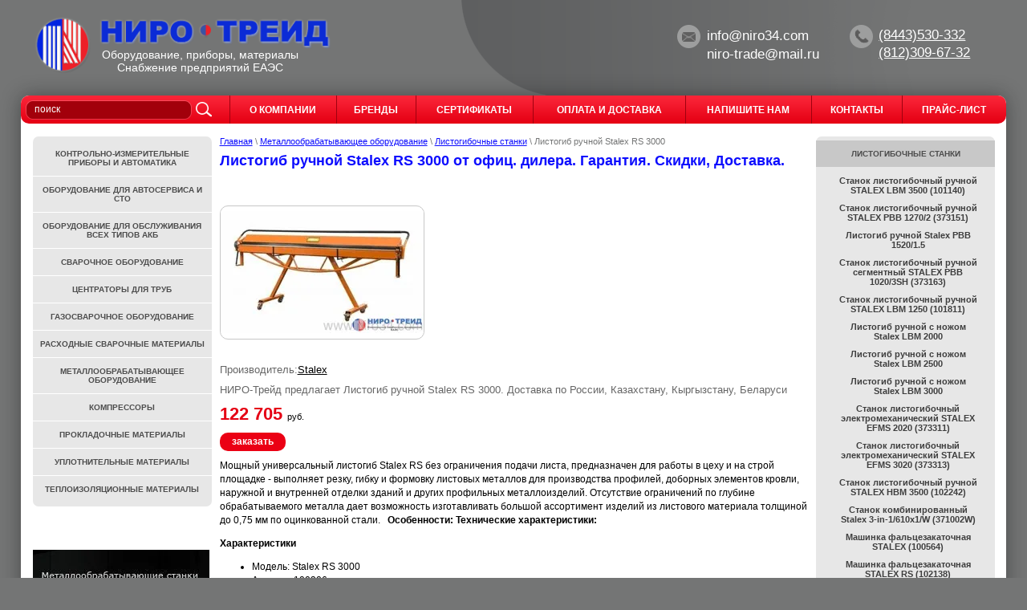

--- FILE ---
content_type: text/html; charset=utf-8
request_url: https://niro34.com/listogib-ruchnoj-stalex-rs-3000
body_size: 10191
content:

<!doctype html>
<!--[if lt IE 7]> <html class="no-js lt-ie9 lt-ie8 lt-ie7" lang="en"> <![endif]-->
<!--[if IE 7]>    <html class="no-js lt-ie9 lt-ie8" lang="en"> <![endif]-->
<!--[if IE 8]>    <html class="no-js lt-ie9" lang="en"> <![endif]-->
<!--[if gt IE 8]><!--> 
<html lang="ru"> <!--<![endif]-->
<head>
<link rel="icon" href="https://niro34.com/favicon.ico" type="image/x-icon" />
<link rel="shortcut icon" href="https://niro34.com/favicon.ico" type="image/x-icon" />
<meta name="robots" content="all" />
<meta http-equiv="Content-Type" content="text/html; charset=UTF-8" />
<meta name="description" content="Листогиб ручной Stalex RS 3000 заказать и купить можно в НИРО-Трейд. Выгодные цены, подробные характеристики. Гарантия. Доставка по России, Казахстану, Беларуси, Киргизии.">
<meta name="keywords" content="Листогиб ручной Stalex RS 3000">
<meta name="SKYPE_TOOLBAR" content="SKYPE_TOOLBAR_PARSER_COMPATIBLE" />
<title>Листогиб ручной Stalex RS 3000 от дилера: цена, купить, характеристики, доставка | ООО«НИРО-Трейд»</title>
<link rel="canonical" href="/listogib-ruchnoj-stalex-rs-3000"/><link href="/g/css/styles_articles_tpl.css" rel="stylesheet" type="text/css" />
<link href="/t/v507/images/normalize.css" rel="stylesheet" type="text/css" />
<link href="/t/v507/images/styles.css" rel="stylesheet" type="text/css" />
<link href="/t/v507/images/stylesseo.css" rel="stylesheet" type="text/css" />
<meta name="google-site-verification" content="YcB18CcPY74YLbp9eRcsD5h1gMWjnN17iQOf7YQ_qQ8" />
<meta name="yandex-verification" content="9da815bd59bec112" />
<link rel='stylesheet' type='text/css' href='/shared/highslide-4.1.13/highslide.min.css'/>
<script type='text/javascript' src='/shared/highslide-4.1.13/highslide-full.packed.js'></script>
<script type='text/javascript'>
hs.graphicsDir = '/shared/highslide-4.1.13/graphics/';
hs.outlineType = null;
hs.showCredits = false;
hs.lang={cssDirection:'ltr',loadingText:'Загрузка...',loadingTitle:'Кликните чтобы отменить',focusTitle:'Нажмите чтобы перенести вперёд',fullExpandTitle:'Увеличить',fullExpandText:'Полноэкранный',previousText:'Предыдущий',previousTitle:'Назад (стрелка влево)',nextText:'Далее',nextTitle:'Далее (стрелка вправо)',moveTitle:'Передвинуть',moveText:'Передвинуть',closeText:'Закрыть',closeTitle:'Закрыть (Esc)',resizeTitle:'Восстановить размер',playText:'Слайд-шоу',playTitle:'Слайд-шоу (пробел)',pauseText:'Пауза',pauseTitle:'Приостановить слайд-шоу (пробел)',number:'Изображение %1/%2',restoreTitle:'Нажмите чтобы посмотреть картинку, используйте мышь для перетаскивания. Используйте клавиши вперёд и назад'};</script>

            <!-- 46b9544ffa2e5e73c3c971fe2ede35a5 -->
            <script src='/shared/s3/js/lang/ru.js'></script>
            <script src='/shared/s3/js/common.min.js'></script>
        <link rel='stylesheet' type='text/css' href='/shared/s3/css/calendar.css' /><link rel="icon" href="/favicon.svg" type="image/svg+xml">

<!--s3_require-->
<link rel="stylesheet" href="/g/basestyle/1.0.1/user/user.css" type="text/css"/>
<link rel="stylesheet" href="/g/basestyle/1.0.1/user/user.blue.css" type="text/css"/>
<script type="text/javascript" src="/g/basestyle/1.0.1/user/user.js" async></script>
<!--/s3_require-->

<script type="text/javascript" src="/g/libs/jquery/1.8.3/jquery.min.js"></script>
<link href="/g/shop2/shop2.css" rel="stylesheet" type="text/css" />
<link href="/g/shop2/comments/comments.less.css" rel="stylesheet" type="text/css" />
<link rel="stylesheet" type="text/css" href="/g/shop2/elements.less.css">



<script type="text/javascript" src="/g/shop2/shop2.packed.js"></script>
<script type="text/javascript" src="/g/printme.js" charset="utf-8"></script>
<script type="text/javascript" src="/g/no_cookies.js" charset="utf-8"></script>
<script type="text/javascript" src="/g/shop2v2/default/js/baron.min.js"></script>
<script type="text/javascript" src="/g/shop2/shop2custom.js" charset="utf-8"></script>
<script type="text/javascript" src="/g/shop2/disable.params.shop2.js" charset="utf-8"></script>
<script type="text/javascript">
	shopClient.uri = '/catalog';
	shopClient.mode = 'product';
        	shop2.apiHash = {"getPromoProducts":"dc516c8978395ef08a16eee4f8c73642","cartAddItem":"94faa677870708f3e76137cc3cba03ef","getSearchMatches":"8c751ce263713dc0c337f8d6e026fca5","getFolderCustomFields":"c8703106185762638bc8fbfc93cd64fa","getProductListItem":"d5d745ca2ad6ee94754225c475a13a8a","cartRemoveItem":"908f6defd901e2b85b2961673df2b004","cartUpdate":"b62397e53c3cb12b798bfe6414d5bb16","cartRemoveCoupon":"8f0d95561f704f4877fe91e648e62e62","cartAddCoupon":"585ad0f1cdfdeb9bce9ab11ef8538a88","deliveryCalc":"d7ef7ac26045128dee972d1d7761c9a2","printOrder":"5dee351a084bc2762bbd039b0032574b","cancelOrder":"294e4b6d0b4b6d1446df99f156d40a06","cancelOrderNotify":"62ea33deed17f76c62d49f7bca6be580","repeatOrder":"f2e28bb48609605b53f758845d6f33e7","paymentMethods":"62210b2de60b255e517c5e530aadd900","compare":"79838cbb4b24e835ac30bef1a4000c63"};
</script><link href="/t/v507/images/styles_shop2.css" rel="stylesheet" type="text/css" />
<link rel="stylesheet" href="/t/v507/images/css/site.addons.scss.css">
<link rel="stylesheet" href="/t/v507/images/bdr_styles.scss.css">
</head>
<body>
  <div class="site-wrapper">
   <div class="site-wrapper-in">  
    <header class="site-header">
    	<div class="site-logo"><a href="http://niro34.com"><img src="/t/images/images/logo_site.png" alt="" style="max-width: 370px;"></a></div>
        <div class="site-desc">Оборудование, приборы, материалы<br><span style="color:#fff;">Cнабжение предприятий ЕАЭС</span></div>
                <div class="phone"><p><a class="phone_number" href="tel:(8443)530-332">(8443)530-332</a><br />
<a class="phone_number" href="tel:(812)309-67-32">(812)309-67-32</a><br />
&nbsp;</p></div>        <div class="mail_top"><p>info@niro34.com<br />
niro-trade@mail.ru<br />
&nbsp;</p></div>    </header> 
    <div class="mainclear">
        <div class="tm_bg">
             <nav class="site-search-wr">
                <form action="/search" method="get"  class="search-form" >
                <input name="search" type="text" class="search-text" onblur="this.value=this.value==''?'поиск':this.value" onfocus="this.value=this.value=='поиск'?'':this.value;" value="поиск" />
                <input type="submit" class="search-button" value="" />
                <re-captcha data-captcha="recaptcha"
     data-name="captcha"
     data-sitekey="6LfLhZ0UAAAAAEB4sGlu_2uKR2xqUQpOMdxygQnA"
     data-lang="ru"
     data-rsize="invisible"
     data-type="image"
     data-theme="light"></re-captcha></form>
            </nav>
                      <nav class="tm_m">
               <table class="cont-b">
                    <tr class="menu-top">
                    <td><a href="/o-kompanii" ><span>О компании</span></a></td><td><a href="http://www.niro34.com/catalog/vendors" ><span>Бренды</span></a></td><td><a href="/sertifikati" ><span>Сертификаты</span></a></td><td><a href="/oplata-i-dostavka" ><span>Оплата и доставка</span></a></td><td><a href="/napishite-nam" ><span>Напишите нам</span></a></td><td><a href="/contacts" ><span>Контакты</span></a></td><td><a href="/price" ><span>Прайс-лист</span></a></td>                    </tr>
               </table>
            </nav> 
              
        </div>
        <div class="clear"></div>
        <div class="maincontent">
            <div class="bodycontent">
                            
<div class="site-path" data-url="/"><a href="/">Главная</a> \ <a href="/metalloobrabatyvayushchee-oborudovanie">Металлообрабатывающее оборудование</a> \ <a href="/listogibochnye-stanki">Листогибочные станки</a> \ Листогиб ручной Stalex RS 3000</div>                <h1>Листогиб ручной Stalex RS 3000 от офиц. дилера. Гарантия. Скидки, Доставка.</h1>


<script type="text/javascript">
    if ( typeof jQuery == "undefined") {
        document.write('<' + 'script type="text/javascript" charset="utf-8" ' + 'src="/shared/s3/js/jquery-1.7.2.min.js"' + '><' + '/script>');
    }
</script>



<script type="text/javascript">
//<![CDATA[
    shop2.product.init({
    'refs'    : [],
    'apiHash' : {"getPromoProducts":"dc516c8978395ef08a16eee4f8c73642","cartAddItem":"94faa677870708f3e76137cc3cba03ef","getSearchMatches":"8c751ce263713dc0c337f8d6e026fca5","getFolderCustomFields":"c8703106185762638bc8fbfc93cd64fa","getProductListItem":"d5d745ca2ad6ee94754225c475a13a8a","cartRemoveItem":"908f6defd901e2b85b2961673df2b004","cartUpdate":"b62397e53c3cb12b798bfe6414d5bb16","cartRemoveCoupon":"8f0d95561f704f4877fe91e648e62e62","cartAddCoupon":"585ad0f1cdfdeb9bce9ab11ef8538a88","deliveryCalc":"d7ef7ac26045128dee972d1d7761c9a2","printOrder":"5dee351a084bc2762bbd039b0032574b","cancelOrder":"294e4b6d0b4b6d1446df99f156d40a06","cancelOrderNotify":"62ea33deed17f76c62d49f7bca6be580","repeatOrder":"f2e28bb48609605b53f758845d6f33e7","paymentMethods":"62210b2de60b255e517c5e530aadd900","compare":"79838cbb4b24e835ac30bef1a4000c63"},
    'verId'   : 756110
});
// ]]>
</script>



   
        
                                                     
                
<style type="text/css">
    div.image, div.image img.no-image {
        width: 200px;
        height: 190px;
    }

    .shop2-product_card .thumbnail {
        width: 200px;
    }
</style>


<script type="text/javascript">
    hs.addSlideshow({
        slideshowGroup: 'product',
        interval: 5000,
        repeat: false,
        useControls: true,
        fixedControls: 'fit',
        overlayOptions: {
            opacity: .75,
            position: 'bottom center',
            hideOnMouseOut: true
        }
    });
</script>



<div class="shop2-product_card">
    <form method="post" action="/catalog?mode=cart&action=add" accept-charset="utf-8" onsubmit="shopClient.addItem(this, '94faa677870708f3e76137cc3cba03ef', '756110', this.kind_id.value, this.amount.value, this.elements.submit, 'shop2-cart-preview'); return false;">
        <input type="hidden" name="kind_id" value="121636508"/>
        <input type="hidden" name="product_id" value="100578908"/>
        <input type="hidden" name="meta" value='null'/>
        <div class="product_card-left">
            <div class="image">
                
                                    <a href="/d/m2lnf8y8_gtjf_r9g-m3eca3mhi3evdh.jpg" class="highslide" onclick="return hs.expand(this, {slideshowGroup: 'product'})">
                        <img src="/thumb/2/-FBaOo-sSmAtheM2zE1Vjg/253r165/d/m2lnf8y8_gtjf_r9g-m3eca3mhi3evdh.jpg" alt="" />
                    </a>
                
                            </div>

	
	
	<div class="tpl-rating-block">Рейтинг:<div class="tpl-stars"><div class="tpl-rating" style="width: 0%;"></div></div>(0 голосов)</div>

	
            
            <div class="yashare">
                <script type="text/javascript" src="//yandex.st/share/share.js" charset="utf-8"></script>
                <span class="yashare-header">поделиться</span>
                <div class="yashare-auto-init" data-yashareL10n="ru" data-yashareType="icon" data-yashareQuickServices="yaru,vkontakte,facebook,twitter,odnoklassniki,moimir,gplus"></div>
            </div>
        </div>
        <div class="product_card-right">

							<div class="vendr">	Производитель:<a href="/catalog/vendor/stalex">Stalex</a></div>
                        				<div class="product-anonce">
					НИРО-Трейд предлагает Листогиб ручной Stalex RS 3000. Доставка по России, Казахстану, Кыргызстану, Беларуси
				</div>
			            <div class="product-prices">
                                    <strike class="price_old"><span>126&nbsp;500 <span>руб.</span></span></strike>
                
                                    <span class="price">122&nbsp;705 <span>руб.</span></span>
                                <a href="/frm?link=/listogib-ruchnoj-stalex-rs-3000&title=Листогиб ручной Stalex RS 3000" class="product-buy" title="Купить" onclick="return hs.htmlExpand(this, {objectType: 'iframe', wrapperClassName: 'draggable-header', width: 480})">заказать</a>
            </div>

        </div>
        
                
        <div class="clear-container"></div>
    <re-captcha data-captcha="recaptcha"
     data-name="captcha"
     data-sitekey="6LfLhZ0UAAAAAEB4sGlu_2uKR2xqUQpOMdxygQnA"
     data-lang="ru"
     data-rsize="invisible"
     data-type="image"
     data-theme="light"></re-captcha></form>
</div><!-- Product Card -->
<div class="clear"></div>
             <div class="product-note">
                <span><span>Мощный универсальный листогиб Stalex RS без ограничения подачи листа, предназначен для работы в цеху и на строй площадке - выполняет резку, гибку и формовку листовых металлов для производства профилей, доборных элементов кровли, наружной и внутренней отделки зданий и других профильных металлоизделий.</span></span>
<span><span>Отсутствие ограничений по глубине обрабатываемого металла дает возможность изготавливать большой ассортимент изделий из листового материала толщиной до 0,75 мм по оцинкованной стали.</span></span>
&nbsp;
<span><span><strong>Особенности:</strong></span></span>
<span><span><strong>Технические характеристики:</strong></span></span><p><strong>Характеристики</strong></p><ul><li>Модель: Stalex RS 3000</li> <li>Артикул: 100306</li> <li>Макс. толщина материала, мм: 0,55</li> <li>Рабочая длина, мм (гибка и резка): 3000</li> <li>Максимальный угол гибки: 150?</li> <li>Ширина (толщина) гибочной балки, мм: 16</li> <li>Ход верхней прижимной балки, мм: 40</li> <li>Габариты (ДхШхВ), мм: 3500 х 700 х 1200</li> <li>Штанги регулирующие гибочную балку: +</li> <li>Штанги регулирующие основную балку: +</li> <li>Стол для поддержки материала с ограничителями: +</li> <li>Передние упоры: +</li> <li>Колёса в стандартной комплектации: +</li> <li>Амортизаторы (2шт) на гибочную балку: +</li> <li>Угломер и ограничитель угла: +</li> <li>Вес станка: 330 кг</li> <li>Вес упаковки: 60 кг</li> <li>Гарантия: 12 месяцев</li> <li>Производство: Россия</li> <li>Привод: ручной</li> <li>Электромагнитные зажимы: нет</li> <li>Рабочая длина, мм: 3000</li> <li>Максимальная толщина листа, мм: 0.55</li> <li>Подъем балки, мм: 40</li> <li>Угол гиба, °: 150</li> <li>Габариты (ДхШхВ): 3500*700*1200</li> <li>Масса, кг: 330</li></ul>
            </div>
         



    <div class="product-desc">
            <div class="shop-tabs">
                <ul class="shop-tabs-nav">
                                        <li>
                        <a href="#tabs-1">Описание</a>
                    </li>
                                                                                                                      </ul>
                <div class="product-clear"></div>
                                <div class="shop-tab" id="tabs-1">
                    <span><span>Мощный универсальный листогиб Stalex RS без ограничения подачи листа, предназначен для работы в цеху и на строй площадке - выполняет резку, гибку и формовку листовых металлов для производства профилей, доборных элементов кровли, наружной и внутренней отделки зданий и других профильных металлоизделий.</span></span>
<span><span>Отсутствие ограничений по глубине обрабатываемого металла дает возможность изготавливать большой ассортимент изделий из листового материала толщиной до 0,75 мм по оцинкованной стали.</span></span>
&nbsp;
<span><span><strong>Особенности:</strong></span></span>
<span><span><strong>Технические характеристики:</strong></span></span><p><strong>Характеристики</strong></p><ul><li>Модель: Stalex RS 3000</li> <li>Артикул: 100306</li> <li>Макс. толщина материала, мм: 0,55</li> <li>Рабочая длина, мм (гибка и резка): 3000</li> <li>Максимальный угол гибки: 150?</li> <li>Ширина (толщина) гибочной балки, мм: 16</li> <li>Ход верхней прижимной балки, мм: 40</li> <li>Габариты (ДхШхВ), мм: 3500 х 700 х 1200</li> <li>Штанги регулирующие гибочную балку: +</li> <li>Штанги регулирующие основную балку: +</li> <li>Стол для поддержки материала с ограничителями: +</li> <li>Передние упоры: +</li> <li>Колёса в стандартной комплектации: +</li> <li>Амортизаторы (2шт) на гибочную балку: +</li> <li>Угломер и ограничитель угла: +</li> <li>Вес станка: 330 кг</li> <li>Вес упаковки: 60 кг</li> <li>Гарантия: 12 месяцев</li> <li>Производство: Россия</li> <li>Привод: ручной</li> <li>Электромагнитные зажимы: нет</li> <li>Рабочая длина, мм: 3000</li> <li>Максимальная толщина листа, мм: 0.55</li> <li>Подъем балки, мм: 40</li> <li>Угол гиба, °: 150</li> <li>Габариты (ДхШхВ): 3500*700*1200</li> <li>Масса, кг: 330</li></ul>
                    <div class="product-clear"></div>
                </div>
                                                                                                </div>
</div><br />
<div class="shop2-back">
    <a rel="nofollow" href="javascript:history.go(-1)"><span>Назад</span></a>  
</div>    
    
<br />
<div class="block-zayavka-title">ОСТАВИТЬ ЗАЯВКУ</div>
<div class="block-zayavka"></div>
<div class="clear"></div>
       </div>
    </div>
     <aside class="aside-left">
          <ul class="shop-folders"><li><a href="/catalog/folder/kip" >Контрольно-измерительные приборы и Автоматика</a></li><li><a href="/catalog/folder/avtooborudovanie" >Оборудование для автосервиса и СТО</a></li><li><a href="/oborudovanie-dlya-akkumulyatornyh-batarej" >Оборудование для обслуживания всех типов АКБ</a></li><li><a href="/svarochnoe-oborudovanie" >Сварочное оборудование</a></li><li><a href="/centratory-dlya-trub" >Центраторы для труб</a></li><li><a href="/gazosvarochnoe-oborudovanie" >Газосварочное оборудование</a></li><li><a href="/rashodnye-svarochnye-materialy" >Расходные сварочные материалы</a></li><li class="opened"><a href="/metalloobrabatyvayushchee-oborudovanie" >Металлообрабатывающее оборудование</a></li><li><a href="/kompressory" >Компрессоры</a></li><li><a href="/catalog/folder/prokladochnye-materialy" >Прокладочные материалы</a></li><li><a href="/catalog/folder/uplotnitelnye-materialy" >Уплотнительные материалы</a></li><li><a href="/catalog/folder/teploizolyacionnye-materialy" >Теплоизоляционные материалы</a></li></ul>                    <article>
                <div class="lblock-note"><p>&nbsp;</p>

<p><a href="/metalloobrabatyvayushchee-oborudovanie"><img alt="banner2" src="/thumb/2/JJyqUuMVQDdeKgqPGZhzxg/r/d/banner2.jpg" style="border-width: 0;" title="" /></a></p>

<p><a class="highslide" href="/thumb/2/_0RqQ7ZXziOE2LhW-Ue1EA/r/d/kron_niro-trejd_2025_page-0001.jpg" onclick="return hs.expand(this)"><img alt="КРОН - НИРО-Трейд 2025_page-0001" height="450" src="/thumb/2/5s5AxGCObR3a11DwmiflAA/580r450/d/kron_niro-trejd_2025_page-0001.jpg" style="border-width: 0px; width: 223px; height: 316px;" width="318" /></a></p>

<p>&nbsp;</p></div>
            </article>
            </aside>
    <aside class="aside-right">
                        
      <script>
        $(function(){
          var link = '/catalog/search?s[folder_id]=25527908&s[products_per_page]=100',
              ul = $('.prds'),
              h1 = $('h1').text();     
          $.ajax({
            url: link,
            async: false,
            type: 'get',
            success: function(data) {
              ul.empty();
              var prds = $(data).find('.product-item');
              for(var i = 0; i<prds.length; i++){
                if (h1!=$(prds[i]).find('.product-name a').text()){
                  ul.append('<li>'+$(prds[i]).find('.product-name').html()+'</li>');
                };
              };
            }
          });
        });
      </script>
      
      <ul class="shop-folders">
        <li class="opened active"><a href="/listogibochnye-stanki">Листогибочные станки</a>
          <ul class="prds"><li><img src="/t/v507/images/loading.gif" width="177" alt=""></li></ul>
        </li>
      </ul>
                                   <article>
                <div class="lblock-note"><p>&nbsp;</p>

<p>&nbsp;</p>

<p>&nbsp;</p>

<p>&nbsp;</p>

<p>&nbsp;</p></div>
            </article>
            </aside> 
</div>
</div>
<div class="clear-footer"></div>
</div>
<footer class="site-footer">
  <div class="site-footer-in">
           <div class="bm_bg">
            <ul class="menu-bottom">
            	<li ><a href="/o-kompanii" >О компании</a></li><li ><a href="http://www.niro34.com/catalog/vendors" >Бренды</a></li><li ><a href="/sertifikati" >Сертификаты</a></li><li ><a href="/oplata-i-dostavka" >Оплата и доставка</a></li><li ><a href="/napishite-nam" >Напишите нам</a></li><li ><a href="/contacts" >Контакты</a></li><li ><a href="/price" >Прайс-лист</a></li>            </ul>
         </div>
      
    <div class="site-name-bottom">&copy; 2014 - 2026 НИРО-Трейд</div>
    <div class="site-copyright"><span style='font-size:14px;' class='copyright'><!--noindex-->niro34.com - <a target="_blank" rel="nofollow" href="https://megagroup.ru/base_shop" title="создание интернет магазина" class="copyright">создание интернет магазина</a>, веб-студия Мегагрупп<!--/noindex--></span></div>
    <div class="site-counters"><!--LiveInternet counter--><script type="text/javascript"><!--
document.write("<a href='http://www.liveinternet.ru/click' "+
"target=_blank><img src='//counter.yadro.ru/hit?t21.3;r"+
escape(document.referrer)+((typeof(screen)=="undefined")?"":
";s"+screen.width+"*"+screen.height+"*"+(screen.colorDepth?
screen.colorDepth:screen.pixelDepth))+";u"+escape(document.URL)+
";"+Math.random()+
"' alt='' title='LiveInternet: показано число просмотров за 24"+
" часа, посетителей за 24 часа и за сегодня' "+
"border='0' width='88' height='31'><\/a>")
//--></script><!--/LiveInternet-->

<!-- Yandex.Metrika counter -->
<script type="text/javascript" >
setTimeout(function(){
   (function(m,e,t,r,i,k,a){m[i]=m[i]||function(){(m[i].a=m[i].a||[]).push(arguments)};
   m[i].l=1*new Date();
   for (var j = 0; j < document.scripts.length; j++) {if (document.scripts[j].src === r) { return; }}
   k=e.createElement(t),a=e.getElementsByTagName(t)[0],k.async=1,k.src=r,a.parentNode.insertBefore(k,a)})
   (window, document, "script", "https://mc.yandex.ru/metrika/tag.js", "ym");

   ym(43836894, "init", {
        clickmap:true,
        trackLinks:true,
        accurateTrackBounce:true,
        webvisor:true
   });
},6000)
</script>
<noscript><div><img src="https://mc.yandex.ru/watch/43836894" style="position:absolute; left:-9999px;" alt="" /></div></noscript>
<!-- /Yandex.Metrika counter -->
<!--__INFO2026-01-18 00:40:29INFO__-->
</div>
    <div class="phone_bot"><table class="table-default" style="width: 338px; height: 36px;">
	<tbody>
		<tr>
			<td style="width: 175px;"><strong><br />
			niro-trade@mail.ru</strong></td>
			<td style="width: 145px;">(8443)53-03-32<br />
			(812)309-67-32</td>
		</tr>
	</tbody>
</table>

<p><a href="/privacy"><span style="color:#0033ff;">Политика конфиденциальности</span></a></p></div>    <div class="site_warn"><p>Обращаем ваше внимание на то, что данный Интернет сайт носит исключительно информационный характер и ни при каких условиях не является публичной офертой, определяемой положениями Статьи 437 Гражданского кодекса Российской Федерации. Для получения подробной информации , пожалуйста, обращайтесь к нашим менеджерам.</p></div>
    <div class="block_links">
        <script type="text/javascript" src="//yandex.st/share/share.js"charset="utf-8"></script>
        <div class="yashare-auto-init" data-yashareL10n="ru" data-yashareType="none" data-yashareQuickServices="yaru,vkontakte,facebook,twitter,odnoklassniki,moimir">
    </div> 
</div>
</div>
</footer>
<!--685-->


<script>
	$(document).ready(function() {
		$('.btn_calc').on('click', function() {
			let valid = true;
			let ids = ['length', 'width', 'thick', 'density'];
			
			ids.forEach(function(id) {
			  let el = document.getElementById(id);
			  if (!el.checkValidity()) {
			    el.reportValidity();
			    valid = false;
			  }
			});
			
			if (!valid) return;
			
			let length = parseFloat($('#length').val());
			let width  = parseFloat($('#width').val());
			let thick  = parseFloat($('#thick').val());
			let density = parseFloat($('#density').val());
			
			let mass = (length * width * thick * density) / 1000000000;
			
			mass = Math.round(mass * 100) / 100;
			
			$('#result_mass').val(mass);
		});
	});
</script>



<script src="/t/v507/images/shop2.js" charset="utf-8"></script>
<script src="/t/v507/images/modernizr-2.6.2.min.js"></script>
<script src="/g/module/megaslider/js/megaslider.jquery.js"></script>
<script src="/t/v507/images/includeform.js"></script>
<script src="/t/v507/images/main.js"></script>
<script src="/t/v507/images/jquery.activity.min.js"></script>

<script>
$('body').activity({
		'achieveTime':60
		,'testPeriod':10
		,useMultiMode: 1
		,callBack: function (e) {
			ga('send', 'event', 'Activity', '60_sec');
			yaCounter43836894.reachGoal('60_sec');
		}
	});
</script>

<script>
$(".email").bind('copy', function() {
console.log("1");
yaCounter43836894.reachGoal('email_copy');
return true;
});
$(".phone_number").bind('copy', function() {
console.log("2");
yaCounter43836894.reachGoal('phone_copy');
return true;
});
</script>


<!-- assets.bottom -->
<!-- </noscript></script></style> -->
<script src="/my/s3/js/site.min.js?1768462484" ></script>
<script src="/my/s3/js/site/defender.min.js?1768462484" ></script>
<script >/*<![CDATA[*/
var megacounter_key="875adcb3db2459f3311106a0337ceb84";
(function(d){
    var s = d.createElement("script");
    s.src = "//counter.megagroup.ru/loader.js?"+new Date().getTime();
    s.async = true;
    d.getElementsByTagName("head")[0].appendChild(s);
})(document);
/*]]>*/</script>
<script >/*<![CDATA[*/
$ite.start({"sid":753158,"vid":756110,"aid":844062,"stid":4,"cp":21,"active":true,"domain":"niro34.com","lang":"ru","trusted":false,"debug":false,"captcha":3});
/*]]>*/</script>
<!-- /assets.bottom -->
</body>
</html>

--- FILE ---
content_type: text/html; charset=utf-8
request_url: https://niro34.com/catalog/search?s[folder_id]=25527908&s[products_per_page]=100
body_size: 19409
content:

<!doctype html>
<!--[if lt IE 7]> <html class="no-js lt-ie9 lt-ie8 lt-ie7" lang="en"> <![endif]-->
<!--[if IE 7]>    <html class="no-js lt-ie9 lt-ie8" lang="en"> <![endif]-->
<!--[if IE 8]>    <html class="no-js lt-ie9" lang="en"> <![endif]-->
<!--[if gt IE 8]><!--> 
<html lang="ru"> <!--<![endif]-->
<head>
<link rel="icon" href="https://niro34.com/favicon.ico" type="image/x-icon" />
<link rel="shortcut icon" href="https://niro34.com/favicon.ico" type="image/x-icon" />
<meta name="robots" content="none" />
<meta http-equiv="Content-Type" content="text/html; charset=UTF-8" />
<meta name="description" content="Компания НИРО‑Трейд — официальный дилер промышленного и сварочного оборудования, контрольно‑измерительных приборов и специализированных материалов. Мы работаем со всеми странами ЕАЭС (Россия, Казахстан, Беларусь, Кыргызстан) и гарантируем качество, сроки и прозрачность сделок.">
<meta name="keywords" content="инструменты и оборудование, поставка оборудования, поставки в Россию, Казахстан, Беларусь, Кыргызстан">
<meta name="SKYPE_TOOLBAR" content="SKYPE_TOOLBAR_PARSER_COMPATIBLE" />
<title>Поставка оборудования в ЕАЭС: Россия, Казахстан, Беларусь, Кыргызстан. |Официальный дилер НИРО-Трейд</title>
<link rel="canonical" href="/catalog/search"/><link href="/g/css/styles_articles_tpl.css" rel="stylesheet" type="text/css" />
<link href="/t/v507/images/normalize.css" rel="stylesheet" type="text/css" />
<link href="/t/v507/images/styles.css" rel="stylesheet" type="text/css" />
<link href="/t/v507/images/stylesseo.css" rel="stylesheet" type="text/css" />
<meta name="google-site-verification" content="YcB18CcPY74YLbp9eRcsD5h1gMWjnN17iQOf7YQ_qQ8" />
<meta name="yandex-verification" content="9da815bd59bec112" />
<link rel='stylesheet' type='text/css' href='/shared/highslide-4.1.13/highslide.min.css'/>
<script type='text/javascript' src='/shared/highslide-4.1.13/highslide-full.packed.js'></script>
<script type='text/javascript'>
hs.graphicsDir = '/shared/highslide-4.1.13/graphics/';
hs.outlineType = null;
hs.showCredits = false;
hs.lang={cssDirection:'ltr',loadingText:'Загрузка...',loadingTitle:'Кликните чтобы отменить',focusTitle:'Нажмите чтобы перенести вперёд',fullExpandTitle:'Увеличить',fullExpandText:'Полноэкранный',previousText:'Предыдущий',previousTitle:'Назад (стрелка влево)',nextText:'Далее',nextTitle:'Далее (стрелка вправо)',moveTitle:'Передвинуть',moveText:'Передвинуть',closeText:'Закрыть',closeTitle:'Закрыть (Esc)',resizeTitle:'Восстановить размер',playText:'Слайд-шоу',playTitle:'Слайд-шоу (пробел)',pauseText:'Пауза',pauseTitle:'Приостановить слайд-шоу (пробел)',number:'Изображение %1/%2',restoreTitle:'Нажмите чтобы посмотреть картинку, используйте мышь для перетаскивания. Используйте клавиши вперёд и назад'};</script>

            <!-- 46b9544ffa2e5e73c3c971fe2ede35a5 -->
            <script src='/shared/s3/js/lang/ru.js'></script>
            <script src='/shared/s3/js/common.min.js'></script>
        <link rel='stylesheet' type='text/css' href='/shared/s3/css/calendar.css' /><link rel="icon" href="/favicon.svg" type="image/svg+xml">

<!--s3_require-->
<link rel="stylesheet" href="/g/basestyle/1.0.1/user/user.css" type="text/css"/>
<link rel="stylesheet" href="/g/basestyle/1.0.1/user/user.blue.css" type="text/css"/>
<script type="text/javascript" src="/g/basestyle/1.0.1/user/user.js" async></script>
<!--/s3_require-->

<script type="text/javascript" src="/g/libs/jquery/1.8.3/jquery.min.js"></script>
<link href="/g/shop2/shop2.css" rel="stylesheet" type="text/css" />
<link href="/g/shop2/comments/comments.less.css" rel="stylesheet" type="text/css" />
<link rel="stylesheet" type="text/css" href="/g/shop2/elements.less.css">



<script type="text/javascript" src="/g/shop2/shop2.packed.js"></script>
<script type="text/javascript" src="/g/printme.js" charset="utf-8"></script>
<script type="text/javascript" src="/g/no_cookies.js" charset="utf-8"></script>
<script type="text/javascript" src="/g/shop2v2/default/js/baron.min.js"></script>
<script type="text/javascript" src="/g/shop2/shop2custom.js" charset="utf-8"></script>
<script type="text/javascript" src="/g/shop2/disable.params.shop2.js" charset="utf-8"></script>
<script type="text/javascript">
	shopClient.uri = '/catalog';
	shopClient.mode = 'search';
        	shop2.apiHash = {"getPromoProducts":"dc516c8978395ef08a16eee4f8c73642","getSearchMatches":"8c751ce263713dc0c337f8d6e026fca5","getFolderCustomFields":"c8703106185762638bc8fbfc93cd64fa","getProductListItem":"d5d745ca2ad6ee94754225c475a13a8a","cartAddItem":"94faa677870708f3e76137cc3cba03ef","cartRemoveItem":"908f6defd901e2b85b2961673df2b004","cartUpdate":"b62397e53c3cb12b798bfe6414d5bb16","cartRemoveCoupon":"8f0d95561f704f4877fe91e648e62e62","cartAddCoupon":"585ad0f1cdfdeb9bce9ab11ef8538a88","deliveryCalc":"d7ef7ac26045128dee972d1d7761c9a2","printOrder":"5dee351a084bc2762bbd039b0032574b","cancelOrder":"294e4b6d0b4b6d1446df99f156d40a06","cancelOrderNotify":"62ea33deed17f76c62d49f7bca6be580","repeatOrder":"f2e28bb48609605b53f758845d6f33e7","paymentMethods":"62210b2de60b255e517c5e530aadd900","compare":"79838cbb4b24e835ac30bef1a4000c63"};
</script><link href="/t/v507/images/styles_shop2.css" rel="stylesheet" type="text/css" />
<link rel="stylesheet" href="/t/v507/images/css/site.addons.scss.css">
<link rel="stylesheet" href="/t/v507/images/bdr_styles.scss.css">
</head>
<body>
  <div class="site-wrapper">
   <div class="site-wrapper-in">  
    <header class="site-header">
    	<div class="site-logo"><a href="http://niro34.com"><img src="/t/images/images/logo_site.png" alt="" style="max-width: 370px;"></a></div>
        <div class="site-desc">Оборудование, приборы, материалы<br><span style="color:#fff;">Cнабжение предприятий ЕАЭС</span></div>
                <div class="phone"><p><a class="phone_number" href="tel:(8443)530-332">(8443)530-332</a><br />
<a class="phone_number" href="tel:(812)309-67-32">(812)309-67-32</a><br />
&nbsp;</p></div>        <div class="mail_top"><p>info@niro34.com<br />
niro-trade@mail.ru<br />
&nbsp;</p></div>    </header> 
    <div class="mainclear">
        <div class="tm_bg">
             <nav class="site-search-wr">
                <form action="/search" method="get"  class="search-form" >
                <input name="search" type="text" class="search-text" onblur="this.value=this.value==''?'поиск':this.value" onfocus="this.value=this.value=='поиск'?'':this.value;" value="поиск" />
                <input type="submit" class="search-button" value="" />
                <re-captcha data-captcha="recaptcha"
     data-name="captcha"
     data-sitekey="6LfLhZ0UAAAAAEB4sGlu_2uKR2xqUQpOMdxygQnA"
     data-lang="ru"
     data-rsize="invisible"
     data-type="image"
     data-theme="light"></re-captcha></form>
            </nav>
                      <nav class="tm_m">
               <table class="cont-b">
                    <tr class="menu-top">
                    <td><a href="/o-kompanii" ><span>О компании</span></a></td><td><a href="http://www.niro34.com/catalog/vendors" ><span>Бренды</span></a></td><td><a href="/sertifikati" ><span>Сертификаты</span></a></td><td><a href="/oplata-i-dostavka" ><span>Оплата и доставка</span></a></td><td><a href="/napishite-nam" ><span>Напишите нам</span></a></td><td><a href="/contacts" ><span>Контакты</span></a></td><td><a href="/price" ><span>Прайс-лист</span></a></td>                    </tr>
               </table>
            </nav> 
              
        </div>
        <div class="clear"></div>
        <div class="maincontent">
            <div class="bodycontent">
                            
<div class="site-path" data-url="/"><a href="/">Главная</a> \ Поиск</div>                <h1>Поиск</h1>


<script type="text/javascript">
    if ( typeof jQuery == "undefined") {
        document.write('<' + 'script type="text/javascript" charset="utf-8" ' + 'src="/shared/s3/js/jquery-1.7.2.min.js"' + '><' + '/script>');
    }
</script>



<script type="text/javascript">
//<![CDATA[
    shop2.product.init({
    'refs'    : [],
    'apiHash' : {"getPromoProducts":"dc516c8978395ef08a16eee4f8c73642","getSearchMatches":"8c751ce263713dc0c337f8d6e026fca5","getFolderCustomFields":"c8703106185762638bc8fbfc93cd64fa","getProductListItem":"d5d745ca2ad6ee94754225c475a13a8a","cartAddItem":"94faa677870708f3e76137cc3cba03ef","cartRemoveItem":"908f6defd901e2b85b2961673df2b004","cartUpdate":"b62397e53c3cb12b798bfe6414d5bb16","cartRemoveCoupon":"8f0d95561f704f4877fe91e648e62e62","cartAddCoupon":"585ad0f1cdfdeb9bce9ab11ef8538a88","deliveryCalc":"d7ef7ac26045128dee972d1d7761c9a2","printOrder":"5dee351a084bc2762bbd039b0032574b","cancelOrder":"294e4b6d0b4b6d1446df99f156d40a06","cancelOrderNotify":"62ea33deed17f76c62d49f7bca6be580","repeatOrder":"f2e28bb48609605b53f758845d6f33e7","paymentMethods":"62210b2de60b255e517c5e530aadd900","compare":"79838cbb4b24e835ac30bef1a4000c63"},
    'verId'   : 756110
});
// ]]>
</script>



   
        
                	

		
        
	<a id="shop2-filter"></a>

	
					<script type="text/javascript">
				shopClient.Filter.Folder('s[folder_id]', 25527908);							</script>
				
					<form class="shop2-filter">
				<table>
					<tr>
						<th>Цена:</th>
						<td>
							<label>от <input type="text" value="" name="s[price][min]"  /></label>
							<label>до <input type="text" value="" name="s[price][max]" /> руб.</label>
						</td>
					</tr>

										
																

					
									</table>

				<br />


				<span class="filter-result ">
					Найдено: 
					<span id="filter-result">
													72
											</span>
					<div class="filter-result-arrow"></div>
				</span>

				<a class="shop2-button" href="javascript:shopClient.Filter.goToUrl()">
					<span class="shop2-button-left">Показать</span>
					<span class="shop2-button-right"></span>
				</a>

				<a class="shop2-button" href="/catalog/search">
					<span class="shop2-button-left">Сбросить фильтр</span>
					<span class="shop2-button-right"></span>
				</a>
			<re-captcha data-captcha="recaptcha"
     data-name="captcha"
     data-sitekey="6LfLhZ0UAAAAAEB4sGlu_2uKR2xqUQpOMdxygQnA"
     data-lang="ru"
     data-rsize="invisible"
     data-type="image"
     data-theme="light"></re-captcha></form>
			

			<div class="shop2-sorting">
			<div class="shop2-sorting-params">
				<strong>Сортировать по:</strong>
				<a href="javascript:shopClient.Filter.sortBy('name');" id="shop2-sorting-name" class="shop2-sorting-param">Названию<span></span></a>
				<a href="javascript:shopClient.Filter.sortBy('price');" id="shop2-sorting-price" class="shop2-sorting-param">Цене<span></span></a>
				<a href="javascript:shopClient.Filter.resetSort();" class="shop2-sorting-reset">
					<span>Сбросить</span>
					<span class="shop2-sorting-reset-arrow"></span>
				</a>
			</div>

			<ul class="shop2-views">
				<li class="shop2-views-simple"><a title="Список" href="javascript:shopClient.Filter.goToUrl('view', 'simple');"></a></li>
				<li class="shop2-views-thumbs shop2-views-active"><a title="Витрина" href="javascript:shopClient.Filter.goToUrl('view', 'thumbs');"></a></li>
				<li class="shop2-views-list"><a title="Прайс-лист" href="javascript:shopClient.Filter.goToUrl('view', 'list');"></a></li>
			</ul>
		</div>
	
            
            <div id="shop2-products" class="tpl-product-list-v-stroy">
            				    <form action="#" class="product-item">
        <div class="product-top">
        <div class="product-image">
            	            <a href="/stanok-listogibochnyj-ruchnoj-stalex-lbm-3500-101140">
	                <img src="/thumb/2/jo0I_zfCRkt2XbtnKmCa_A/72r60/d/tbhfcryojusq2rpu2it3pwa7qngonhfo.jpg" alt="" />
	            </a>
                    </div>
    <div class="product-bot"> 
            <span class="price">Стоимость <br>по запросу</span>
    </div>

<a href="/frm?link=/stanok-listogibochnyj-ruchnoj-stalex-lbm-3500-101140&title=Станок листогибочный ручной STALEX LBM 3500 (101140)" class="product-buy" title="Купить" onclick="return hs.htmlExpand(this, {objectType: 'iframe', wrapperClassName: 'draggable-header', width: 480})">заказать</a>
<div class="clear"></div>
        <div class="product-name">
            <a href="/stanok-listogibochnyj-ruchnoj-stalex-lbm-3500-101140">Станок листогибочный ручной STALEX LBM 3500 (101140)</a>
        </div>
    </div>
    
<re-captcha data-captcha="recaptcha"
     data-name="captcha"
     data-sitekey="6LfLhZ0UAAAAAEB4sGlu_2uKR2xqUQpOMdxygQnA"
     data-lang="ru"
     data-rsize="invisible"
     data-type="image"
     data-theme="light"></re-captcha></form>

            				    <form action="#" class="product-item">
        <div class="product-top">
        <div class="product-image">
            	            <a href="/listogib-ruchnoj-stalex-pbb-1270-2">
	                <img src="/thumb/2/dQXJx6yk7BU0n7oedDzWMw/72r60/d/uom8wpdkdeiy5cvsxccsuxsjlztwklrj.jpg" alt="" />
	            </a>
                    </div>
    <div class="product-bot"> 
            <span class="price">Стоимость <br>по запросу</span>
    </div>

<a href="/frm?link=/listogib-ruchnoj-stalex-pbb-1270-2&title=Станок листогибочный ручной STALEX PBB 1270/2 (373151)" class="product-buy" title="Купить" onclick="return hs.htmlExpand(this, {objectType: 'iframe', wrapperClassName: 'draggable-header', width: 480})">заказать</a>
<div class="clear"></div>
        <div class="product-name">
            <a href="/listogib-ruchnoj-stalex-pbb-1270-2">Станок листогибочный ручной STALEX PBB 1270/2 (373151)</a>
        </div>
    </div>
    
<re-captcha data-captcha="recaptcha"
     data-name="captcha"
     data-sitekey="6LfLhZ0UAAAAAEB4sGlu_2uKR2xqUQpOMdxygQnA"
     data-lang="ru"
     data-rsize="invisible"
     data-type="image"
     data-theme="light"></re-captcha></form>

            				    <form action="#" class="product-item">
        <div class="product-top">
        <div class="product-image">
            	            <a href="/listogib-ruchnoj-stalex-pbb-1520-1-5">
	                <img src="/thumb/2/f3WUpLqzicQBMdtuzVgspQ/72r60/d/wzkuguk8pph3jmdz8twayxr5lfb3dbb.jpg" alt="" />
	            </a>
                    </div>
    <div class="product-bot"> 
            <span class="price">Стоимость <br>по запросу</span>
    </div>

<a href="/frm?link=/listogib-ruchnoj-stalex-pbb-1520-1-5&title=Листогиб ручной Stalex PBB 1520/1.5" class="product-buy" title="Купить" onclick="return hs.htmlExpand(this, {objectType: 'iframe', wrapperClassName: 'draggable-header', width: 480})">заказать</a>
<div class="clear"></div>
        <div class="product-name">
            <a href="/listogib-ruchnoj-stalex-pbb-1520-1-5">Листогиб ручной Stalex PBB 1520/1.5</a>
        </div>
    </div>
    
<re-captcha data-captcha="recaptcha"
     data-name="captcha"
     data-sitekey="6LfLhZ0UAAAAAEB4sGlu_2uKR2xqUQpOMdxygQnA"
     data-lang="ru"
     data-rsize="invisible"
     data-type="image"
     data-theme="light"></re-captcha></form>

            				    <form action="#" class="product-item">
        <div class="product-top">
        <div class="product-image">
            	            <a href="/listogib-ruchnoj-stalex-pbb-1020-3sh">
	                <img src="/thumb/2/cSdRH9VuXIWoqOD9Vw3Y6w/72r60/d/cki073lopn_xuac2p9gjjko1o7msy_f0.jpg" alt="" />
	            </a>
                    </div>
    <div class="product-bot"> 
            <span class="price">Стоимость <br>по запросу</span>
    </div>

<a href="/frm?link=/listogib-ruchnoj-stalex-pbb-1020-3sh&title=Станок листогибочный ручной сегментный STALEX PBB 1020/3SH (373163)" class="product-buy" title="Купить" onclick="return hs.htmlExpand(this, {objectType: 'iframe', wrapperClassName: 'draggable-header', width: 480})">заказать</a>
<div class="clear"></div>
        <div class="product-name">
            <a href="/listogib-ruchnoj-stalex-pbb-1020-3sh">Станок листогибочный ручной сегментный STALEX PBB 1020/3SH (373163)</a>
        </div>
    </div>
    
<re-captcha data-captcha="recaptcha"
     data-name="captcha"
     data-sitekey="6LfLhZ0UAAAAAEB4sGlu_2uKR2xqUQpOMdxygQnA"
     data-lang="ru"
     data-rsize="invisible"
     data-type="image"
     data-theme="light"></re-captcha></form>

            				    <form action="#" class="product-item">
        <div class="product-top">
        <div class="product-image">
            	            <a href="/listogib-ruchnoj-s-nozhom-stalex-lbm-1250">
	                <img src="/thumb/2/IDJyDKe6bM8-oC5_ztFNEg/72r60/d/xdm837ukgmpom2r7dydrwnw4x2i87063.jpg" alt="" />
	            </a>
                    </div>
    <div class="product-bot"> 
            <span class="price">Стоимость <br>по запросу</span>
    </div>

<a href="/frm?link=/listogib-ruchnoj-s-nozhom-stalex-lbm-1250&title=Станок листогибочный ручной STALEX LBM 1250 (101811)" class="product-buy" title="Купить" onclick="return hs.htmlExpand(this, {objectType: 'iframe', wrapperClassName: 'draggable-header', width: 480})">заказать</a>
<div class="clear"></div>
        <div class="product-name">
            <a href="/listogib-ruchnoj-s-nozhom-stalex-lbm-1250">Станок листогибочный ручной STALEX LBM 1250 (101811)</a>
        </div>
    </div>
    
<re-captcha data-captcha="recaptcha"
     data-name="captcha"
     data-sitekey="6LfLhZ0UAAAAAEB4sGlu_2uKR2xqUQpOMdxygQnA"
     data-lang="ru"
     data-rsize="invisible"
     data-type="image"
     data-theme="light"></re-captcha></form>

            				    <form action="#" class="product-item">
        <div class="product-top">
        <div class="product-image">
            	            <a href="/listogib-ruchnoj-s-nozhom-stalex-lbm-2000">
	                <img src="/thumb/2/sNImcOVROjJGeYM4v5fF2A/72r60/d/lmlw8bpcgp9rtgjyehjysta_x9akhba5.jpg" alt="" />
	            </a>
                    </div>
    <div class="product-bot"> 
            <span class="price">Стоимость <br>по запросу</span>
    </div>

<a href="/frm?link=/listogib-ruchnoj-s-nozhom-stalex-lbm-2000&title=Листогиб ручной с ножом Stalex LBM 2000" class="product-buy" title="Купить" onclick="return hs.htmlExpand(this, {objectType: 'iframe', wrapperClassName: 'draggable-header', width: 480})">заказать</a>
<div class="clear"></div>
        <div class="product-name">
            <a href="/listogib-ruchnoj-s-nozhom-stalex-lbm-2000">Листогиб ручной с ножом Stalex LBM 2000</a>
        </div>
    </div>
    
<re-captcha data-captcha="recaptcha"
     data-name="captcha"
     data-sitekey="6LfLhZ0UAAAAAEB4sGlu_2uKR2xqUQpOMdxygQnA"
     data-lang="ru"
     data-rsize="invisible"
     data-type="image"
     data-theme="light"></re-captcha></form>

            				    <form action="#" class="product-item">
        <div class="product-top">
        <div class="product-image">
            	            <a href="/listogib-ruchnoj-s-nozhom-stalex-lbm-2500">
	                <img src="/thumb/2/PNJkMzZZ8-ZE1-VIUTCAog/72r60/d/fjguzsz_fomzcyc1yfrjcslg0qtbb73y.jpg" alt="" />
	            </a>
                    </div>
    <div class="product-bot"> 
            <span class="price">Стоимость <br>по запросу</span>
    </div>

<a href="/frm?link=/listogib-ruchnoj-s-nozhom-stalex-lbm-2500&title=Листогиб ручной с ножом Stalex LBM 2500" class="product-buy" title="Купить" onclick="return hs.htmlExpand(this, {objectType: 'iframe', wrapperClassName: 'draggable-header', width: 480})">заказать</a>
<div class="clear"></div>
        <div class="product-name">
            <a href="/listogib-ruchnoj-s-nozhom-stalex-lbm-2500">Листогиб ручной с ножом Stalex LBM 2500</a>
        </div>
    </div>
    
<re-captcha data-captcha="recaptcha"
     data-name="captcha"
     data-sitekey="6LfLhZ0UAAAAAEB4sGlu_2uKR2xqUQpOMdxygQnA"
     data-lang="ru"
     data-rsize="invisible"
     data-type="image"
     data-theme="light"></re-captcha></form>

            				    <form action="#" class="product-item">
        <div class="product-top">
        <div class="product-image">
            	            <a href="/listogib-ruchnoj-s-nozhom-stalex-lbm-3000">
	                <img src="/thumb/2/8uRhPZnvp98sLZibEtyJ6A/72r60/d/wlwm6rmv5fij_0czhippospdqfytdyie.jpg" alt="" />
	            </a>
                    </div>
    <div class="product-bot"> 
            <span class="price">Стоимость <br>по запросу</span>
    </div>

<a href="/frm?link=/listogib-ruchnoj-s-nozhom-stalex-lbm-3000&title=Листогиб ручной с ножом Stalex LBM 3000" class="product-buy" title="Купить" onclick="return hs.htmlExpand(this, {objectType: 'iframe', wrapperClassName: 'draggable-header', width: 480})">заказать</a>
<div class="clear"></div>
        <div class="product-name">
            <a href="/listogib-ruchnoj-s-nozhom-stalex-lbm-3000">Листогиб ручной с ножом Stalex LBM 3000</a>
        </div>
    </div>
    
<re-captcha data-captcha="recaptcha"
     data-name="captcha"
     data-sitekey="6LfLhZ0UAAAAAEB4sGlu_2uKR2xqUQpOMdxygQnA"
     data-lang="ru"
     data-rsize="invisible"
     data-type="image"
     data-theme="light"></re-captcha></form>

            				    <form action="#" class="product-item">
        <div class="product-top">
        <div class="product-image">
            	            <a href="/listogib-elektromehanicheskij-stalex-efms-2020">
	                <img src="/thumb/2/2yzrWICAvYqdWtS1b6Cj2g/72r60/d/asm1dxmrxsuxuyweczsraaegzhiayuxq.jpg" alt="" />
	            </a>
                    </div>
    <div class="product-bot"> 
            <span class="price">Стоимость <br>по запросу</span>
    </div>

<a href="/frm?link=/listogib-elektromehanicheskij-stalex-efms-2020&title=Станок листогибочный электромеханический STALEX EFMS 2020 (373311)" class="product-buy" title="Купить" onclick="return hs.htmlExpand(this, {objectType: 'iframe', wrapperClassName: 'draggable-header', width: 480})">заказать</a>
<div class="clear"></div>
        <div class="product-name">
            <a href="/listogib-elektromehanicheskij-stalex-efms-2020">Станок листогибочный электромеханический STALEX EFMS 2020 (373311)</a>
        </div>
    </div>
    
<re-captcha data-captcha="recaptcha"
     data-name="captcha"
     data-sitekey="6LfLhZ0UAAAAAEB4sGlu_2uKR2xqUQpOMdxygQnA"
     data-lang="ru"
     data-rsize="invisible"
     data-type="image"
     data-theme="light"></re-captcha></form>

            				    <form action="#" class="product-item">
        <div class="product-top">
        <div class="product-image">
            	            <a href="/listogib-elektromehanicheskij-stalex-efms-3020">
	                <img src="/thumb/2/dc4qrvc2Z2HAcFDw-4fSDw/72r60/d/33mkxcrwr2o3mvuljmkqwi_kfi87pa9z.jpg" alt="" />
	            </a>
                    </div>
    <div class="product-bot"> 
            <span class="price">Стоимость <br>по запросу</span>
    </div>

<a href="/frm?link=/listogib-elektromehanicheskij-stalex-efms-3020&title=Станок листогибочный электромеханический STALEX EFMS 3020 (373313)" class="product-buy" title="Купить" onclick="return hs.htmlExpand(this, {objectType: 'iframe', wrapperClassName: 'draggable-header', width: 480})">заказать</a>
<div class="clear"></div>
        <div class="product-name">
            <a href="/listogib-elektromehanicheskij-stalex-efms-3020">Станок листогибочный электромеханический STALEX EFMS 3020 (373313)</a>
        </div>
    </div>
    
<re-captcha data-captcha="recaptcha"
     data-name="captcha"
     data-sitekey="6LfLhZ0UAAAAAEB4sGlu_2uKR2xqUQpOMdxygQnA"
     data-lang="ru"
     data-rsize="invisible"
     data-type="image"
     data-theme="light"></re-captcha></form>

            				    <form action="#" class="product-item">
        <div class="product-top">
        <div class="product-image">
            	            <a href="/stanok-listogibochnyj-ruchnoj-stalex-hbm-3500-102242">
	                <img src="/thumb/2/jGnQ0g0SqgSs3hkQNEM2_g/72r60/d/56xk8juymm1afj3cypqk57hiriswhg-x.png" alt="" />
	            </a>
                    </div>
    <div class="product-bot"> 
            <span class="price">Стоимость <br>по запросу</span>
    </div>

<a href="/frm?link=/stanok-listogibochnyj-ruchnoj-stalex-hbm-3500-102242&title=Станок листогибочный ручной STALEX HBM 3500 (102242)" class="product-buy" title="Купить" onclick="return hs.htmlExpand(this, {objectType: 'iframe', wrapperClassName: 'draggable-header', width: 480})">заказать</a>
<div class="clear"></div>
        <div class="product-name">
            <a href="/stanok-listogibochnyj-ruchnoj-stalex-hbm-3500-102242">Станок листогибочный ручной STALEX HBM 3500 (102242)</a>
        </div>
    </div>
    
<re-captcha data-captcha="recaptcha"
     data-name="captcha"
     data-sitekey="6LfLhZ0UAAAAAEB4sGlu_2uKR2xqUQpOMdxygQnA"
     data-lang="ru"
     data-rsize="invisible"
     data-type="image"
     data-theme="light"></re-captcha></form>

            				    <form action="#" class="product-item">
        <div class="product-top">
        <div class="product-image">
            	            <a href="/stanok-kombinirovannyj-stalex-3-in-1-610x1-w-371002w">
	                <img src="/thumb/2/GqhyCzKwn3STvBaj6hq9Tw/72r60/d/mtculjpe1wrmxm35adchpaq_ap5fxkve.jpg" alt="" />
	            </a>
                    </div>
    <div class="product-bot"> 
            <span class="price">Стоимость <br>по запросу</span>
    </div>

<a href="/frm?link=/stanok-kombinirovannyj-stalex-3-in-1-610x1-w-371002w&title=Станок комбинированный Stalex 3-in-1/610x1/W (371002W)" class="product-buy" title="Купить" onclick="return hs.htmlExpand(this, {objectType: 'iframe', wrapperClassName: 'draggable-header', width: 480})">заказать</a>
<div class="clear"></div>
        <div class="product-name">
            <a href="/stanok-kombinirovannyj-stalex-3-in-1-610x1-w-371002w">Станок комбинированный Stalex 3-in-1/610x1/W (371002W)</a>
        </div>
    </div>
    
<re-captcha data-captcha="recaptcha"
     data-name="captcha"
     data-sitekey="6LfLhZ0UAAAAAEB4sGlu_2uKR2xqUQpOMdxygQnA"
     data-lang="ru"
     data-rsize="invisible"
     data-type="image"
     data-theme="light"></re-captcha></form>

            				    <form action="#" class="product-item">
        <div class="product-top">
        <div class="product-image">
            	            <a href="/mashinka-falcezakatochnaya-stalex-100564">
	                <img src="/thumb/2/nYhEJpLg0E8q0skmgrP-AA/72r60/d/1qja0gyg1josou9iox58lmd6w3lron8r.jpg" alt="" />
	            </a>
                    </div>
    <div class="product-bot">
                <strike class="old-price">
            <span><strong>3&nbsp;800</strong> руб.</span>
        </strike>
          
            <span class="price"><strong>3&nbsp;686</strong> руб.</span>
    </div>

<a href="/frm?link=/mashinka-falcezakatochnaya-stalex-100564&title=Машинка фальцезакаточная STALEX (100564)" class="product-buy" title="Купить" onclick="return hs.htmlExpand(this, {objectType: 'iframe', wrapperClassName: 'draggable-header', width: 480})">заказать</a>
<div class="clear"></div>
        <div class="product-name">
            <a href="/mashinka-falcezakatochnaya-stalex-100564">Машинка фальцезакаточная STALEX (100564)</a>
        </div>
    </div>
    
<re-captcha data-captcha="recaptcha"
     data-name="captcha"
     data-sitekey="6LfLhZ0UAAAAAEB4sGlu_2uKR2xqUQpOMdxygQnA"
     data-lang="ru"
     data-rsize="invisible"
     data-type="image"
     data-theme="light"></re-captcha></form>

            				    <form action="#" class="product-item">
        <div class="product-top">
        <div class="product-image">
            	            <a href="/mashinka-falcezakatochnaya-stalex-rs-102138">
	                <img src="/thumb/2/C1kF-eBehXzk0nWtj-AmCg/72r60/d/5wypjq9vu-a8nrdwzdkl-weo6utkipre.jpg" alt="" />
	            </a>
                    </div>
    <div class="product-bot">
                <strike class="old-price">
            <span><strong>15&nbsp;500</strong> руб.</span>
        </strike>
          
            <span class="price"><strong>15&nbsp;035</strong> руб.</span>
    </div>

<a href="/frm?link=/mashinka-falcezakatochnaya-stalex-rs-102138&title=Машинка фальцезакаточная STALEX RS (102138)" class="product-buy" title="Купить" onclick="return hs.htmlExpand(this, {objectType: 'iframe', wrapperClassName: 'draggable-header', width: 480})">заказать</a>
<div class="clear"></div>
        <div class="product-name">
            <a href="/mashinka-falcezakatochnaya-stalex-rs-102138">Машинка фальцезакаточная STALEX RS (102138)</a>
        </div>
    </div>
    
<re-captcha data-captcha="recaptcha"
     data-name="captcha"
     data-sitekey="6LfLhZ0UAAAAAEB4sGlu_2uKR2xqUQpOMdxygQnA"
     data-lang="ru"
     data-rsize="invisible"
     data-type="image"
     data-theme="light"></re-captcha></form>

            				    <form action="#" class="product-item">
        <div class="product-top">
        <div class="product-image">
            	            <a href="/listogib-stalex-w1-5x610z">
	                <img src="/thumb/2/ikIbLVPXpJZtT7FlCfbD0Q/72r60/d/bq2_rxoyqncbfhnr-c4nadpdwmoedo54.jpg" alt="" />
	            </a>
                    </div>
    <div class="product-bot">
                <strike class="old-price">
            <span><strong>53&nbsp;100</strong> руб.</span>
        </strike>
          
            <span class="price"><strong>51&nbsp;507</strong> руб.</span>
    </div>

<a href="/frm?link=/listogib-stalex-w1-5x610z&title=Станок листогибочный STALEX W1.5x610Z (373121)" class="product-buy" title="Купить" onclick="return hs.htmlExpand(this, {objectType: 'iframe', wrapperClassName: 'draggable-header', width: 480})">заказать</a>
<div class="clear"></div>
        <div class="product-name">
            <a href="/listogib-stalex-w1-5x610z">Станок листогибочный STALEX W1.5x610Z (373121)</a>
        </div>
    </div>
    
<re-captcha data-captcha="recaptcha"
     data-name="captcha"
     data-sitekey="6LfLhZ0UAAAAAEB4sGlu_2uKR2xqUQpOMdxygQnA"
     data-lang="ru"
     data-rsize="invisible"
     data-type="image"
     data-theme="light"></re-captcha></form>

            				    <form action="#" class="product-item">
        <div class="product-top">
        <div class="product-image">
            	            <a href="/listogib-ruchnoj-segmentnyj-stalex-w1-5x1260a">
	                <img src="/thumb/2/ZKwX9a31RRe9le4eY9S7ng/72r60/d/fcgkba7_7sy2nv-n4xxqebngoa0zfjs.jpg" alt="" />
	            </a>
                    </div>
    <div class="product-bot">
                <strike class="old-price">
            <span><strong>102&nbsp;600</strong> руб.</span>
        </strike>
          
            <span class="price"><strong>99&nbsp;522</strong> руб.</span>
    </div>

<a href="/frm?link=/listogib-ruchnoj-segmentnyj-stalex-w1-5x1260a&title=Листогиб ручной сегментный Stalex W1.5x1260A" class="product-buy" title="Купить" onclick="return hs.htmlExpand(this, {objectType: 'iframe', wrapperClassName: 'draggable-header', width: 480})">заказать</a>
<div class="clear"></div>
        <div class="product-name">
            <a href="/listogib-ruchnoj-segmentnyj-stalex-w1-5x1260a">Листогиб ручной сегментный Stalex W1.5x1260A</a>
        </div>
    </div>
    
<re-captcha data-captcha="recaptcha"
     data-name="captcha"
     data-sitekey="6LfLhZ0UAAAAAEB4sGlu_2uKR2xqUQpOMdxygQnA"
     data-lang="ru"
     data-rsize="invisible"
     data-type="image"
     data-theme="light"></re-captcha></form>

            				    <form action="#" class="product-item">
        <div class="product-top">
        <div class="product-image">
            	            <a href="/listogib-ruchnoj-stalex-rs-3000">
	                <img src="/thumb/2/MEn7ArJ8ETlV8dhlAXy9Lg/72r60/d/m2lnf8y8_gtjf_r9g-m3eca3mhi3evdh.jpg" alt="" />
	            </a>
                    </div>
    <div class="product-bot">
                <strike class="old-price">
            <span><strong>126&nbsp;500</strong> руб.</span>
        </strike>
          
            <span class="price"><strong>122&nbsp;705</strong> руб.</span>
    </div>

<a href="/frm?link=/listogib-ruchnoj-stalex-rs-3000&title=Листогиб ручной Stalex RS 3000" class="product-buy" title="Купить" onclick="return hs.htmlExpand(this, {objectType: 'iframe', wrapperClassName: 'draggable-header', width: 480})">заказать</a>
<div class="clear"></div>
        <div class="product-name">
            <a href="/listogib-ruchnoj-stalex-rs-3000">Листогиб ручной Stalex RS 3000</a>
        </div>
    </div>
    
<re-captcha data-captcha="recaptcha"
     data-name="captcha"
     data-sitekey="6LfLhZ0UAAAAAEB4sGlu_2uKR2xqUQpOMdxygQnA"
     data-lang="ru"
     data-rsize="invisible"
     data-type="image"
     data-theme="light"></re-captcha></form>

            				    <form action="#" class="product-item">
        <div class="product-top">
        <div class="product-image">
            	            <a href="/listogib-ruchnoj-stalex-1300-1-2">
	                <img src="/thumb/2/9GrVlAUkm770-l8g7bN33A/72r60/d/0y52lfau3qju3lk5o4evuw2xsgelvdxa.jpg" alt="" />
	            </a>
                    </div>
    <div class="product-bot">
                <strike class="old-price">
            <span><strong>147&nbsp;250</strong> руб.</span>
        </strike>
          
            <span class="price"><strong>142&nbsp;832</strong> руб.</span>
    </div>

<a href="/frm?link=/listogib-ruchnoj-stalex-1300-1-2&title=Листогиб ручной Stalex 1300/1,2" class="product-buy" title="Купить" onclick="return hs.htmlExpand(this, {objectType: 'iframe', wrapperClassName: 'draggable-header', width: 480})">заказать</a>
<div class="clear"></div>
        <div class="product-name">
            <a href="/listogib-ruchnoj-stalex-1300-1-2">Листогиб ручной Stalex 1300/1,2</a>
        </div>
    </div>
    
<re-captcha data-captcha="recaptcha"
     data-name="captcha"
     data-sitekey="6LfLhZ0UAAAAAEB4sGlu_2uKR2xqUQpOMdxygQnA"
     data-lang="ru"
     data-rsize="invisible"
     data-type="image"
     data-theme="light"></re-captcha></form>

            				    <form action="#" class="product-item">
        <div class="product-top">
        <div class="product-image">
            	            <a href="/listogib-ruchnoj-stalex-rs-2000">
	                <img src="/thumb/2/RuseVJTv3aooAef4LQMV8A/72r60/d/g6noqoqzrfgh-paypwxvqupv9aptdxka.jpg" alt="" />
	            </a>
                    </div>
    <div class="product-bot">
                <strike class="old-price">
            <span><strong>150&nbsp;700</strong> руб.</span>
        </strike>
          
            <span class="price"><strong>146&nbsp;179</strong> руб.</span>
    </div>

<a href="/frm?link=/listogib-ruchnoj-stalex-rs-2000&title=Листогиб ручной Stalex RS 2000" class="product-buy" title="Купить" onclick="return hs.htmlExpand(this, {objectType: 'iframe', wrapperClassName: 'draggable-header', width: 480})">заказать</a>
<div class="clear"></div>
        <div class="product-name">
            <a href="/listogib-ruchnoj-stalex-rs-2000">Листогиб ручной Stalex RS 2000</a>
        </div>
    </div>
    
<re-captcha data-captcha="recaptcha"
     data-name="captcha"
     data-sitekey="6LfLhZ0UAAAAAEB4sGlu_2uKR2xqUQpOMdxygQnA"
     data-lang="ru"
     data-rsize="invisible"
     data-type="image"
     data-theme="light"></re-captcha></form>

            				    <form action="#" class="product-item">
        <div class="product-top">
        <div class="product-image">
            	            <a href="/stanok-listogibochnyj-ruchnoj-stalex-hbm-1250-102238">
	                <img src="/thumb/2/hehitwNQWEzZCdBrvqWycQ/72r60/d/tptc7po4pfolgbr5cnfkggopphc1tmfv.jpg" alt="" />
	            </a>
                    </div>
    <div class="product-bot">
                <strike class="old-price">
            <span><strong>154&nbsp;000</strong> руб.</span>
        </strike>
          
            <span class="price"><strong>149&nbsp;380</strong> руб.</span>
    </div>

<a href="/frm?link=/stanok-listogibochnyj-ruchnoj-stalex-hbm-1250-102238&title=Станок листогибочный ручной STALEX HBM 1250 (102238)" class="product-buy" title="Купить" onclick="return hs.htmlExpand(this, {objectType: 'iframe', wrapperClassName: 'draggable-header', width: 480})">заказать</a>
<div class="clear"></div>
        <div class="product-name">
            <a href="/stanok-listogibochnyj-ruchnoj-stalex-hbm-1250-102238">Станок листогибочный ручной STALEX HBM 1250 (102238)</a>
        </div>
    </div>
    
<re-captcha data-captcha="recaptcha"
     data-name="captcha"
     data-sitekey="6LfLhZ0UAAAAAEB4sGlu_2uKR2xqUQpOMdxygQnA"
     data-lang="ru"
     data-rsize="invisible"
     data-type="image"
     data-theme="light"></re-captcha></form>

            				    <form action="#" class="product-item">
        <div class="product-top">
        <div class="product-image">
            	            <a href="/listogib-ruchnoj-stalex-1060-1-2">
	                <img src="/thumb/2/LtixDkrernV3CEyxBwOTDQ/72r60/d/oknvt4d9ijslhc5lqcbzk-9tatttvzwe.jpg" alt="" />
	            </a>
                    </div>
    <div class="product-bot">
                <strike class="old-price">
            <span><strong>158&nbsp;400</strong> руб.</span>
        </strike>
          
            <span class="price"><strong>153&nbsp;648</strong> руб.</span>
    </div>

<a href="/frm?link=/listogib-ruchnoj-stalex-1060-1-2&title=Листогиб ручной Stalex 1060/1,2" class="product-buy" title="Купить" onclick="return hs.htmlExpand(this, {objectType: 'iframe', wrapperClassName: 'draggable-header', width: 480})">заказать</a>
<div class="clear"></div>
        <div class="product-name">
            <a href="/listogib-ruchnoj-stalex-1060-1-2">Листогиб ручной Stalex 1060/1,2</a>
        </div>
    </div>
    
<re-captcha data-captcha="recaptcha"
     data-name="captcha"
     data-sitekey="6LfLhZ0UAAAAAEB4sGlu_2uKR2xqUQpOMdxygQnA"
     data-lang="ru"
     data-rsize="invisible"
     data-type="image"
     data-theme="light"></re-captcha></form>

            				    <form action="#" class="product-item">
        <div class="product-top">
        <div class="product-image">
            	            <a href="/stanok-listogibochnyj-ruchnoj-stalex-bsm-2000-0-8-373174">
	                <img src="/thumb/2/zmRf83fgr39RSBJflAlJTA/72r60/d/js9piub-uypplppvjadyehhhrxlwzdij.jpg" alt="" />
	            </a>
                    </div>
    <div class="product-bot">
                <strike class="old-price">
            <span><strong>159&nbsp;300</strong> руб.</span>
        </strike>
          
            <span class="price"><strong>154&nbsp;521</strong> руб.</span>
    </div>

<a href="/frm?link=/stanok-listogibochnyj-ruchnoj-stalex-bsm-2000-0-8-373174&title=Станок листогибочный ручной STALEX BSM 2000/0.8 (373174)" class="product-buy" title="Купить" onclick="return hs.htmlExpand(this, {objectType: 'iframe', wrapperClassName: 'draggable-header', width: 480})">заказать</a>
<div class="clear"></div>
        <div class="product-name">
            <a href="/stanok-listogibochnyj-ruchnoj-stalex-bsm-2000-0-8-373174">Станок листогибочный ручной STALEX BSM 2000/0.8 (373174)</a>
        </div>
    </div>
    
<re-captcha data-captcha="recaptcha"
     data-name="captcha"
     data-sitekey="6LfLhZ0UAAAAAEB4sGlu_2uKR2xqUQpOMdxygQnA"
     data-lang="ru"
     data-rsize="invisible"
     data-type="image"
     data-theme="light"></re-captcha></form>

            				    <form action="#" class="product-item">
        <div class="product-top">
        <div class="product-image">
            	            <a href="/stanok-listogibochnyj-ruchnoj-stalex-hbm-2000-102239">
	                <img src="/thumb/2/T263U0AN2Wbqnik22cWyOQ/72r60/d/sd_drkr3881yixibkqvbvznn88q_5yvo.jpg" alt="" />
	            </a>
                    </div>
    <div class="product-bot">
                <strike class="old-price">
            <span><strong>161&nbsp;500</strong> руб.</span>
        </strike>
          
            <span class="price"><strong>156&nbsp;655</strong> руб.</span>
    </div>

<a href="/frm?link=/stanok-listogibochnyj-ruchnoj-stalex-hbm-2000-102239&title=Станок листогибочный ручной STALEX HBM 2000 (102239)" class="product-buy" title="Купить" onclick="return hs.htmlExpand(this, {objectType: 'iframe', wrapperClassName: 'draggable-header', width: 480})">заказать</a>
<div class="clear"></div>
        <div class="product-name">
            <a href="/stanok-listogibochnyj-ruchnoj-stalex-hbm-2000-102239">Станок листогибочный ручной STALEX HBM 2000 (102239)</a>
        </div>
    </div>
    
<re-captcha data-captcha="recaptcha"
     data-name="captcha"
     data-sitekey="6LfLhZ0UAAAAAEB4sGlu_2uKR2xqUQpOMdxygQnA"
     data-lang="ru"
     data-rsize="invisible"
     data-type="image"
     data-theme="light"></re-captcha></form>

            				    <form action="#" class="product-item">
        <div class="product-top">
        <div class="product-image">
            	            <a href="/listogib-ruchnoj-stalex-rs-2500">
	                <img src="/thumb/2/_m8j7y-QnA7oTFDKaSOVsg/72r60/d/x3zaboj6cg6zflgobmvqpkaiumxs4sed.jpg" alt="" />
	            </a>
                    </div>
    <div class="product-bot">
                <strike class="old-price">
            <span><strong>163&nbsp;000</strong> руб.</span>
        </strike>
          
            <span class="price"><strong>158&nbsp;110</strong> руб.</span>
    </div>

<a href="/frm?link=/listogib-ruchnoj-stalex-rs-2500&title=Станок листогибочный ручной STALEX RS 2500 (100306)" class="product-buy" title="Купить" onclick="return hs.htmlExpand(this, {objectType: 'iframe', wrapperClassName: 'draggable-header', width: 480})">заказать</a>
<div class="clear"></div>
        <div class="product-name">
            <a href="/listogib-ruchnoj-stalex-rs-2500">Станок листогибочный ручной STALEX RS 2500 (100306)</a>
        </div>
    </div>
    
<re-captcha data-captcha="recaptcha"
     data-name="captcha"
     data-sitekey="6LfLhZ0UAAAAAEB4sGlu_2uKR2xqUQpOMdxygQnA"
     data-lang="ru"
     data-rsize="invisible"
     data-type="image"
     data-theme="light"></re-captcha></form>

            				    <form action="#" class="product-item">
        <div class="product-top">
        <div class="product-image">
            	            <a href="/listogib-ruchnoj-stalex-pbb-1020-2-5">
	                <img src="/thumb/2/L38yIHqoH5rq3Ng5rmUNIQ/72r60/d/4_epanaxqvhb0xsqworu2vvivzeosca.jpg" alt="" />
	            </a>
                    </div>
    <div class="product-bot">
                <strike class="old-price">
            <span><strong>163&nbsp;800</strong> руб.</span>
        </strike>
          
            <span class="price"><strong>158&nbsp;886</strong> руб.</span>
    </div>

<a href="/frm?link=/listogib-ruchnoj-stalex-pbb-1020-2-5&title=Станок листогибочный ручной STALEX PBB 1020/2.5 (373150)" class="product-buy" title="Купить" onclick="return hs.htmlExpand(this, {objectType: 'iframe', wrapperClassName: 'draggable-header', width: 480})">заказать</a>
<div class="clear"></div>
        <div class="product-name">
            <a href="/listogib-ruchnoj-stalex-pbb-1020-2-5">Станок листогибочный ручной STALEX PBB 1020/2.5 (373150)</a>
        </div>
    </div>
    
<re-captcha data-captcha="recaptcha"
     data-name="captcha"
     data-sitekey="6LfLhZ0UAAAAAEB4sGlu_2uKR2xqUQpOMdxygQnA"
     data-lang="ru"
     data-rsize="invisible"
     data-type="image"
     data-theme="light"></re-captcha></form>

            				    <form action="#" class="product-item">
        <div class="product-top">
        <div class="product-image">
            	            <a href="/stanok-listogibochnyj-ruchnoj-stalex-hbm-2500-102240">
	                <img src="/thumb/2/x0R8XvnYaBwXe6msvUPDaQ/72r60/d/pw_bavadridfxexize0jsllzlfgyeyli.jpg" alt="" />
	            </a>
                    </div>
    <div class="product-bot">
                <strike class="old-price">
            <span><strong>177&nbsp;000</strong> руб.</span>
        </strike>
          
            <span class="price"><strong>171&nbsp;690</strong> руб.</span>
    </div>

<a href="/frm?link=/stanok-listogibochnyj-ruchnoj-stalex-hbm-2500-102240&title=Станок листогибочный ручной STALEX HBM 2500 (102240)" class="product-buy" title="Купить" onclick="return hs.htmlExpand(this, {objectType: 'iframe', wrapperClassName: 'draggable-header', width: 480})">заказать</a>
<div class="clear"></div>
        <div class="product-name">
            <a href="/stanok-listogibochnyj-ruchnoj-stalex-hbm-2500-102240">Станок листогибочный ручной STALEX HBM 2500 (102240)</a>
        </div>
    </div>
    
<re-captcha data-captcha="recaptcha"
     data-name="captcha"
     data-sitekey="6LfLhZ0UAAAAAEB4sGlu_2uKR2xqUQpOMdxygQnA"
     data-lang="ru"
     data-rsize="invisible"
     data-type="image"
     data-theme="light"></re-captcha></form>

            				    <form action="#" class="product-item">
        <div class="product-top">
        <div class="product-image">
            	            <a href="/listogib-ruchnoj-s-nozhom-stalex-bsm-2540-0-8">
	                <img src="/thumb/2/C5HrYHV-gihs2Kqalo5ZjQ/72r60/d/4fbn1h2ntb9nthpjlicctog-hnpkd34d.jpg" alt="" />
	            </a>
                    </div>
    <div class="product-bot">
                <strike class="old-price">
            <span><strong>180&nbsp;000</strong> руб.</span>
        </strike>
          
            <span class="price"><strong>174&nbsp;600</strong> руб.</span>
    </div>

<a href="/frm?link=/listogib-ruchnoj-s-nozhom-stalex-bsm-2540-0-8&title=Листогиб ручной с ножом Stalex BSM 2540/0.8" class="product-buy" title="Купить" onclick="return hs.htmlExpand(this, {objectType: 'iframe', wrapperClassName: 'draggable-header', width: 480})">заказать</a>
<div class="clear"></div>
        <div class="product-name">
            <a href="/listogib-ruchnoj-s-nozhom-stalex-bsm-2540-0-8">Листогиб ручной с ножом Stalex BSM 2540/0.8</a>
        </div>
    </div>
    
<re-captcha data-captcha="recaptcha"
     data-name="captcha"
     data-sitekey="6LfLhZ0UAAAAAEB4sGlu_2uKR2xqUQpOMdxygQnA"
     data-lang="ru"
     data-rsize="invisible"
     data-type="image"
     data-theme="light"></re-captcha></form>

            				    <form action="#" class="product-item">
        <div class="product-top">
        <div class="product-image">
            	            <a href="/stanok-listogibochnyj-ruchnoj-stalex-hbm-3000-102241">
	                <img src="/thumb/2/I9tLSh26_EDteLH0qrOcsw/72r60/d/esbcmrxm02hndjc_dhy7buqxlwewmkfb.jpg" alt="" />
	            </a>
                    </div>
    <div class="product-bot">
                <strike class="old-price">
            <span><strong>190&nbsp;000</strong> руб.</span>
        </strike>
          
            <span class="price"><strong>184&nbsp;300</strong> руб.</span>
    </div>

<a href="/frm?link=/stanok-listogibochnyj-ruchnoj-stalex-hbm-3000-102241&title=Станок листогибочный ручной STALEX HBM 3000 (102241)" class="product-buy" title="Купить" onclick="return hs.htmlExpand(this, {objectType: 'iframe', wrapperClassName: 'draggable-header', width: 480})">заказать</a>
<div class="clear"></div>
        <div class="product-name">
            <a href="/stanok-listogibochnyj-ruchnoj-stalex-hbm-3000-102241">Станок листогибочный ручной STALEX HBM 3000 (102241)</a>
        </div>
    </div>
    
<re-captcha data-captcha="recaptcha"
     data-name="captcha"
     data-sitekey="6LfLhZ0UAAAAAEB4sGlu_2uKR2xqUQpOMdxygQnA"
     data-lang="ru"
     data-rsize="invisible"
     data-type="image"
     data-theme="light"></re-captcha></form>

            				    <form action="#" class="product-item">
        <div class="product-top">
        <div class="product-image">
            	            <a href="/listogib-ruchnoj-stalex-pbb-1270-2a">
	                <img src="/thumb/2/Eqs8J7I-9oA2_gXpf2GkzA/72r60/d/l_hqycfvue0yg-iqadfo1cnovq6q3gv1.jpg" alt="" />
	            </a>
                    </div>
    <div class="product-bot">
                <strike class="old-price">
            <span><strong>197&nbsp;100</strong> руб.</span>
        </strike>
          
            <span class="price"><strong>191&nbsp;187</strong> руб.</span>
    </div>

<a href="/frm?link=/listogib-ruchnoj-stalex-pbb-1270-2a&title=Станок листогибочный ручной сегментный STALEX PBB 1270/2A (373162)" class="product-buy" title="Купить" onclick="return hs.htmlExpand(this, {objectType: 'iframe', wrapperClassName: 'draggable-header', width: 480})">заказать</a>
<div class="clear"></div>
        <div class="product-name">
            <a href="/listogib-ruchnoj-stalex-pbb-1270-2a">Станок листогибочный ручной сегментный STALEX PBB 1270/2A (373162)</a>
        </div>
    </div>
    
<re-captcha data-captcha="recaptcha"
     data-name="captcha"
     data-sitekey="6LfLhZ0UAAAAAEB4sGlu_2uKR2xqUQpOMdxygQnA"
     data-lang="ru"
     data-rsize="invisible"
     data-type="image"
     data-theme="light"></re-captcha></form>

            				    <form action="#" class="product-item">
        <div class="product-top">
        <div class="product-image">
            	            <a href="/listogib-ruchnoj-stalex-1500-1-2">
	                <img src="/thumb/2/9hQTRZtyQsKn5jL_d5PGpg/72r60/d/4b6i4uscixc9b1nno2yyl2qncg55t-6b.jpg" alt="" />
	            </a>
                    </div>
    <div class="product-bot">
                <strike class="old-price">
            <span><strong>199&nbsp;100</strong> руб.</span>
        </strike>
          
            <span class="price"><strong>193&nbsp;127</strong> руб.</span>
    </div>

<a href="/frm?link=/listogib-ruchnoj-stalex-1500-1-2&title=Листогиб ручной Stalex 1500/1,2" class="product-buy" title="Купить" onclick="return hs.htmlExpand(this, {objectType: 'iframe', wrapperClassName: 'draggable-header', width: 480})">заказать</a>
<div class="clear"></div>
        <div class="product-name">
            <a href="/listogib-ruchnoj-stalex-1500-1-2">Листогиб ручной Stalex 1500/1,2</a>
        </div>
    </div>
    
<re-captcha data-captcha="recaptcha"
     data-name="captcha"
     data-sitekey="6LfLhZ0UAAAAAEB4sGlu_2uKR2xqUQpOMdxygQnA"
     data-lang="ru"
     data-rsize="invisible"
     data-type="image"
     data-theme="light"></re-captcha></form>

            				    <form action="#" class="product-item">
        <div class="product-top">
        <div class="product-image">
            	            <a href="/listogib-ruchnoj-stalex-rsm-3000-0-7">
	                <img src="/thumb/2/XFasAkJj0apG_ihDF6KPXw/72r60/d/xzq9wdh0bwytdc3w_dyb0ty74a7jfe1.jpg" alt="" />
	            </a>
                    </div>
    <div class="product-bot">
                <strike class="old-price">
            <span><strong>200&nbsp;000</strong> руб.</span>
        </strike>
          
            <span class="price"><strong>194&nbsp;000</strong> руб.</span>
    </div>

<a href="/frm?link=/listogib-ruchnoj-stalex-rsm-3000-0-7&title=Станок листогибочный ручной STALEX RSM 3000/0.7 (101547)" class="product-buy" title="Купить" onclick="return hs.htmlExpand(this, {objectType: 'iframe', wrapperClassName: 'draggable-header', width: 480})">заказать</a>
<div class="clear"></div>
        <div class="product-name">
            <a href="/listogib-ruchnoj-stalex-rsm-3000-0-7">Станок листогибочный ручной STALEX RSM 3000/0.7 (101547)</a>
        </div>
    </div>
    
<re-captcha data-captcha="recaptcha"
     data-name="captcha"
     data-sitekey="6LfLhZ0UAAAAAEB4sGlu_2uKR2xqUQpOMdxygQnA"
     data-lang="ru"
     data-rsize="invisible"
     data-type="image"
     data-theme="light"></re-captcha></form>

            				    <form action="#" class="product-item">
        <div class="product-top">
        <div class="product-image">
            	            <a href="/stanok-listogibochnyj-ruchnoj-stalex-bsm-3000-0-5-373175">
	                <img src="/thumb/2/sWj0kwlF0irGpebA3Ri7Yw/72r60/d/ywq5nomjkoabkf6b-ub8bmeu_z7uaxew.jpg" alt="" />
	            </a>
                    </div>
    <div class="product-bot">
                <strike class="old-price">
            <span><strong>207&nbsp;000</strong> руб.</span>
        </strike>
          
            <span class="price"><strong>200&nbsp;790</strong> руб.</span>
    </div>

<a href="/frm?link=/stanok-listogibochnyj-ruchnoj-stalex-bsm-3000-0-5-373175&title=Станок листогибочный ручной STALEX BSM 3000/0.5 (373175)" class="product-buy" title="Купить" onclick="return hs.htmlExpand(this, {objectType: 'iframe', wrapperClassName: 'draggable-header', width: 480})">заказать</a>
<div class="clear"></div>
        <div class="product-name">
            <a href="/stanok-listogibochnyj-ruchnoj-stalex-bsm-3000-0-5-373175">Станок листогибочный ручной STALEX BSM 3000/0.5 (373175)</a>
        </div>
    </div>
    
<re-captcha data-captcha="recaptcha"
     data-name="captcha"
     data-sitekey="6LfLhZ0UAAAAAEB4sGlu_2uKR2xqUQpOMdxygQnA"
     data-lang="ru"
     data-rsize="invisible"
     data-type="image"
     data-theme="light"></re-captcha></form>

            				    <form action="#" class="product-item">
        <div class="product-top">
        <div class="product-image">
            	            <a href="/stanok-listogibochnyj-ruchnoj-stalex-rsm-prof-2000-102024">
	                <img src="/thumb/2/LJXVfgN89abNGfNPXcLdsA/72r60/d/zbcwdgjhz5ru3pzavizsrwhzt_dlcysc.jpg" alt="" />
	            </a>
                    </div>
    <div class="product-bot">
                <strike class="old-price">
            <span><strong>229&nbsp;000</strong> руб.</span>
        </strike>
          
            <span class="price"><strong>222&nbsp;130</strong> руб.</span>
    </div>

<a href="/frm?link=/stanok-listogibochnyj-ruchnoj-stalex-rsm-prof-2000-102024&title=Станок листогибочный ручной STALEX RSM Prof 2000 (102024)" class="product-buy" title="Купить" onclick="return hs.htmlExpand(this, {objectType: 'iframe', wrapperClassName: 'draggable-header', width: 480})">заказать</a>
<div class="clear"></div>
        <div class="product-name">
            <a href="/stanok-listogibochnyj-ruchnoj-stalex-rsm-prof-2000-102024">Станок листогибочный ручной STALEX RSM Prof 2000 (102024)</a>
        </div>
    </div>
    
<re-captcha data-captcha="recaptcha"
     data-name="captcha"
     data-sitekey="6LfLhZ0UAAAAAEB4sGlu_2uKR2xqUQpOMdxygQnA"
     data-lang="ru"
     data-rsize="invisible"
     data-type="image"
     data-theme="light"></re-captcha></form>

            				    <form action="#" class="product-item">
        <div class="product-top">
        <div class="product-image">
            	            <a href="/listogib-ruchnoj-elektromagnitnyj-stalex-eb-625h1-6">
	                <img src="/thumb/2/v86i6e2-0Vp5AYv1C-LDuQ/72r60/d/2c0dbkdr3y6geon4v3fqdnamjzgbxh6a.jpg" alt="" />
	            </a>
                    </div>
    <div class="product-bot">
                <strike class="old-price">
            <span><strong>240&nbsp;300</strong> руб.</span>
        </strike>
          
            <span class="price"><strong>233&nbsp;091</strong> руб.</span>
    </div>

<a href="/frm?link=/listogib-ruchnoj-elektromagnitnyj-stalex-eb-625h1-6&title=Станок листогибочный ручной электромагнитный STALEX EB 625х1,6 (373401)" class="product-buy" title="Купить" onclick="return hs.htmlExpand(this, {objectType: 'iframe', wrapperClassName: 'draggable-header', width: 480})">заказать</a>
<div class="clear"></div>
        <div class="product-name">
            <a href="/listogib-ruchnoj-elektromagnitnyj-stalex-eb-625h1-6">Станок листогибочный ручной электромагнитный STALEX EB 625х1,6 (373401)</a>
        </div>
    </div>
    
<re-captcha data-captcha="recaptcha"
     data-name="captcha"
     data-sitekey="6LfLhZ0UAAAAAEB4sGlu_2uKR2xqUQpOMdxygQnA"
     data-lang="ru"
     data-rsize="invisible"
     data-type="image"
     data-theme="light"></re-captcha></form>

            				    <form action="#" class="product-item">
        <div class="product-top">
        <div class="product-image">
            	            <a href="/stanok-listogibochnyj-ruchnoj-stalex-rsm-prof-2500-102023">
	                <img src="/thumb/2/f13FyoCBab5uExliicRdEg/72r60/d/zcmpziqez0vwp4dkqkhuzozma42td2-b.jpg" alt="" />
	            </a>
                    </div>
    <div class="product-bot">
                <strike class="old-price">
            <span><strong>249&nbsp;000</strong> руб.</span>
        </strike>
          
            <span class="price"><strong>241&nbsp;530</strong> руб.</span>
    </div>

<a href="/frm?link=/stanok-listogibochnyj-ruchnoj-stalex-rsm-prof-2500-102023&title=Станок листогибочный ручной STALEX RSM Prof 2500 (102023)" class="product-buy" title="Купить" onclick="return hs.htmlExpand(this, {objectType: 'iframe', wrapperClassName: 'draggable-header', width: 480})">заказать</a>
<div class="clear"></div>
        <div class="product-name">
            <a href="/stanok-listogibochnyj-ruchnoj-stalex-rsm-prof-2500-102023">Станок листогибочный ручной STALEX RSM Prof 2500 (102023)</a>
        </div>
    </div>
    
<re-captcha data-captcha="recaptcha"
     data-name="captcha"
     data-sitekey="6LfLhZ0UAAAAAEB4sGlu_2uKR2xqUQpOMdxygQnA"
     data-lang="ru"
     data-rsize="invisible"
     data-type="image"
     data-theme="light"></re-captcha></form>

            				    <form action="#" class="product-item">
        <div class="product-top">
        <div class="product-image">
            	            <a href="/stanok-listogibochnyj-ruchnoj-stalex-rsm-prof-3000-102022">
	                <img src="/thumb/2/Z64uUaggq7vyLL8dU_0x3w/72r60/d/k7iufnwtwsjjmbbeerwviy0lmzrtelkw.jpg" alt="" />
	            </a>
                    </div>
    <div class="product-bot">
                <strike class="old-price">
            <span><strong>262&nbsp;000</strong> руб.</span>
        </strike>
          
            <span class="price"><strong>254&nbsp;140</strong> руб.</span>
    </div>

<a href="/frm?link=/stanok-listogibochnyj-ruchnoj-stalex-rsm-prof-3000-102022&title=Станок листогибочный ручной STALEX RSM Prof 3000 (102022)" class="product-buy" title="Купить" onclick="return hs.htmlExpand(this, {objectType: 'iframe', wrapperClassName: 'draggable-header', width: 480})">заказать</a>
<div class="clear"></div>
        <div class="product-name">
            <a href="/stanok-listogibochnyj-ruchnoj-stalex-rsm-prof-3000-102022">Станок листогибочный ручной STALEX RSM Prof 3000 (102022)</a>
        </div>
    </div>
    
<re-captcha data-captcha="recaptcha"
     data-name="captcha"
     data-sitekey="6LfLhZ0UAAAAAEB4sGlu_2uKR2xqUQpOMdxygQnA"
     data-lang="ru"
     data-rsize="invisible"
     data-type="image"
     data-theme="light"></re-captcha></form>

            				    <form action="#" class="product-item">
        <div class="product-top">
        <div class="product-image">
            	            <a href="/listogib-ruchnoj-elektromagnitnyj-stalex-eb-1000x1-6">
	                <img src="/thumb/2/H6SE-z-Db0Ml6sj90574Cg/72r60/d/ey5lz9rdhqn57sbdqwihqge8ppjg6xgv.jpg" alt="" />
	            </a>
                    </div>
    <div class="product-bot">
                <strike class="old-price">
            <span><strong>270&nbsp;000</strong> руб.</span>
        </strike>
          
            <span class="price"><strong>261&nbsp;900</strong> руб.</span>
    </div>

<a href="/frm?link=/listogib-ruchnoj-elektromagnitnyj-stalex-eb-1000x1-6&title=Станок листогибочный ручной электромагнитный STALEX EB 1000x1.6 (373402)" class="product-buy" title="Купить" onclick="return hs.htmlExpand(this, {objectType: 'iframe', wrapperClassName: 'draggable-header', width: 480})">заказать</a>
<div class="clear"></div>
        <div class="product-name">
            <a href="/listogib-ruchnoj-elektromagnitnyj-stalex-eb-1000x1-6">Станок листогибочный ручной электромагнитный STALEX EB 1000x1.6 (373402)</a>
        </div>
    </div>
    
<re-captcha data-captcha="recaptcha"
     data-name="captcha"
     data-sitekey="6LfLhZ0UAAAAAEB4sGlu_2uKR2xqUQpOMdxygQnA"
     data-lang="ru"
     data-rsize="invisible"
     data-type="image"
     data-theme="light"></re-captcha></form>

            				    <form action="#" class="product-item">
        <div class="product-top">
        <div class="product-image">
            	            <a href="/stanok-listogibochnyj-ruchnoj-stalex-rsm-prof-3500-0-7-102149">
	                <img src="/thumb/2/fl8CVv4PdCoMHZNDaBJZzg/72r60/d/danxmeekfxyygj3kt0ufx3sx1ly-3hg.jpg" alt="" />
	            </a>
                    </div>
    <div class="product-bot">
                <strike class="old-price">
            <span><strong>311&nbsp;000</strong> руб.</span>
        </strike>
          
            <span class="price"><strong>301&nbsp;670</strong> руб.</span>
    </div>

<a href="/frm?link=/stanok-listogibochnyj-ruchnoj-stalex-rsm-prof-3500-0-7-102149&title=Станок листогибочный ручной STALEX RSM Prof 3500/0.7 (102149)" class="product-buy" title="Купить" onclick="return hs.htmlExpand(this, {objectType: 'iframe', wrapperClassName: 'draggable-header', width: 480})">заказать</a>
<div class="clear"></div>
        <div class="product-name">
            <a href="/stanok-listogibochnyj-ruchnoj-stalex-rsm-prof-3500-0-7-102149">Станок листогибочный ручной STALEX RSM Prof 3500/0.7 (102149)</a>
        </div>
    </div>
    
<re-captcha data-captcha="recaptcha"
     data-name="captcha"
     data-sitekey="6LfLhZ0UAAAAAEB4sGlu_2uKR2xqUQpOMdxygQnA"
     data-lang="ru"
     data-rsize="invisible"
     data-type="image"
     data-theme="light"></re-captcha></form>

            				    <form action="#" class="product-item">
        <div class="product-top">
        <div class="product-image">
            	            <a href="/listogib-ruchnoj-stalex-tsb-2020-2">
	                <img src="/thumb/2/-aYqL0pmg2kKacfz2bmEzA/72r60/d/kwbrlrfwmwqaus5t2fgkcp4thwx5iy_4.jpg" alt="" />
	            </a>
                    </div>
    <div class="product-bot">
                <strike class="old-price">
            <span><strong>324&nbsp;000</strong> руб.</span>
        </strike>
          
            <span class="price"><strong>314&nbsp;280</strong> руб.</span>
    </div>

<a href="/frm?link=/listogib-ruchnoj-stalex-tsb-2020-2&title=Листогиб ручной Stalex TSB 2020/2" class="product-buy" title="Купить" onclick="return hs.htmlExpand(this, {objectType: 'iframe', wrapperClassName: 'draggable-header', width: 480})">заказать</a>
<div class="clear"></div>
        <div class="product-name">
            <a href="/listogib-ruchnoj-stalex-tsb-2020-2">Листогиб ручной Stalex TSB 2020/2</a>
        </div>
    </div>
    
<re-captcha data-captcha="recaptcha"
     data-name="captcha"
     data-sitekey="6LfLhZ0UAAAAAEB4sGlu_2uKR2xqUQpOMdxygQnA"
     data-lang="ru"
     data-rsize="invisible"
     data-type="image"
     data-theme="light"></re-captcha></form>

            				    <form action="#" class="product-item">
        <div class="product-top">
        <div class="product-image">
            	            <a href="/listogib-ruchnoj-elektromagnitnyj-stalex-eb-1250h1-6">
	                <img src="/thumb/2/vkVLvUqLh45KU6uOnk8fjg/72r60/d/7_jz0vtxun5l-oztqkpliffxm7jpzsva.jpg" alt="" />
	            </a>
                    </div>
    <div class="product-bot">
                <strike class="old-price">
            <span><strong>335&nbsp;700</strong> руб.</span>
        </strike>
          
            <span class="price"><strong>325&nbsp;629</strong> руб.</span>
    </div>

<a href="/frm?link=/listogib-ruchnoj-elektromagnitnyj-stalex-eb-1250h1-6&title=Станок листогибочный ручной электромагнитный STALEX EB 1250х1,6 (373403)" class="product-buy" title="Купить" onclick="return hs.htmlExpand(this, {objectType: 'iframe', wrapperClassName: 'draggable-header', width: 480})">заказать</a>
<div class="clear"></div>
        <div class="product-name">
            <a href="/listogib-ruchnoj-elektromagnitnyj-stalex-eb-1250h1-6">Станок листогибочный ручной электромагнитный STALEX EB 1250х1,6 (373403)</a>
        </div>
    </div>
    
<re-captcha data-captcha="recaptcha"
     data-name="captcha"
     data-sitekey="6LfLhZ0UAAAAAEB4sGlu_2uKR2xqUQpOMdxygQnA"
     data-lang="ru"
     data-rsize="invisible"
     data-type="image"
     data-theme="light"></re-captcha></form>

            				    <form action="#" class="product-item">
        <div class="product-top">
        <div class="product-image">
            	            <a href="/stanok-listogibochnyj-ruchnoj-stalex-wf-2050-1-0-373115">
	                <img src="/thumb/2/Ay2wjVhbjhneUTDuDyE7RA/72r60/d/cpjrcpbt_apgvabhssiherntsqjgbleh.jpg" alt="" />
	            </a>
                    </div>
    <div class="product-bot">
                <strike class="old-price">
            <span><strong>347&nbsp;700</strong> руб.</span>
        </strike>
          
            <span class="price"><strong>337&nbsp;269</strong> руб.</span>
    </div>

<a href="/frm?link=/stanok-listogibochnyj-ruchnoj-stalex-wf-2050-1-0-373115&title=Станок листогибочный ручной STALEX WF 2050/1.0 (373115)" class="product-buy" title="Купить" onclick="return hs.htmlExpand(this, {objectType: 'iframe', wrapperClassName: 'draggable-header', width: 480})">заказать</a>
<div class="clear"></div>
        <div class="product-name">
            <a href="/stanok-listogibochnyj-ruchnoj-stalex-wf-2050-1-0-373115">Станок листогибочный ручной STALEX WF 2050/1.0 (373115)</a>
        </div>
    </div>
    
<re-captcha data-captcha="recaptcha"
     data-name="captcha"
     data-sitekey="6LfLhZ0UAAAAAEB4sGlu_2uKR2xqUQpOMdxygQnA"
     data-lang="ru"
     data-rsize="invisible"
     data-type="image"
     data-theme="light"></re-captcha></form>

            				    <form action="#" class="product-item">
        <div class="product-top">
        <div class="product-image">
            	            <a href="/listogib-ruchnoj-stalex-pbb-1270-3sh">
	                <img src="/thumb/2/EfisNmj1RXvgOg496pw5Hw/72r60/d/mgk4pt-1cviq7cqntaiu04-r4-me7cva.jpg" alt="" />
	            </a>
                    </div>
    <div class="product-bot">
                <strike class="old-price">
            <span><strong>378&nbsp;000</strong> руб.</span>
        </strike>
          
            <span class="price"><strong>366&nbsp;660</strong> руб.</span>
    </div>

<a href="/frm?link=/listogib-ruchnoj-stalex-pbb-1270-3sh&title=Станок листогибочный ручной сегментный STALEX PBB 1270/3SH (373164)" class="product-buy" title="Купить" onclick="return hs.htmlExpand(this, {objectType: 'iframe', wrapperClassName: 'draggable-header', width: 480})">заказать</a>
<div class="clear"></div>
        <div class="product-name">
            <a href="/listogib-ruchnoj-stalex-pbb-1270-3sh">Станок листогибочный ручной сегментный STALEX PBB 1270/3SH (373164)</a>
        </div>
    </div>
    
<re-captcha data-captcha="recaptcha"
     data-name="captcha"
     data-sitekey="6LfLhZ0UAAAAAEB4sGlu_2uKR2xqUQpOMdxygQnA"
     data-lang="ru"
     data-rsize="invisible"
     data-type="image"
     data-theme="light"></re-captcha></form>

            				    <form action="#" class="product-item">
        <div class="product-top">
        <div class="product-image">
            	            <a href="/listogib-ruchnoj-stalex-pbb-2020-1-2">
	                <img src="/thumb/2/kndKpOUIKvZ69-AFHhlISQ/72r60/d/2aoorr59j4se7apyvzrjg_jbbjwdmxhq.jpg" alt="" />
	            </a>
                    </div>
    <div class="product-bot">
                <strike class="old-price">
            <span><strong>378&nbsp;000</strong> руб.</span>
        </strike>
          
            <span class="price"><strong>366&nbsp;660</strong> руб.</span>
    </div>

<a href="/frm?link=/listogib-ruchnoj-stalex-pbb-2020-1-2&title=Станок листогибочный ручной STALEX PBB 2020/1.2 (373153)" class="product-buy" title="Купить" onclick="return hs.htmlExpand(this, {objectType: 'iframe', wrapperClassName: 'draggable-header', width: 480})">заказать</a>
<div class="clear"></div>
        <div class="product-name">
            <a href="/listogib-ruchnoj-stalex-pbb-2020-1-2">Станок листогибочный ручной STALEX PBB 2020/1.2 (373153)</a>
        </div>
    </div>
    
<re-captcha data-captcha="recaptcha"
     data-name="captcha"
     data-sitekey="6LfLhZ0UAAAAAEB4sGlu_2uKR2xqUQpOMdxygQnA"
     data-lang="ru"
     data-rsize="invisible"
     data-type="image"
     data-theme="light"></re-captcha></form>

            				    <form action="#" class="product-item">
        <div class="product-top">
        <div class="product-image">
            	            <a href="/listogib-ruchnoj-stalex-3000-1-0">
	                <img src="/thumb/2/YGwPl7c5aYzHQb-JkTEvIA/72r60/d/e3ahroko_2seewosimui13ldygvlrz72.jpg" alt="" />
	            </a>
                    </div>
    <div class="product-bot">
                <strike class="old-price">
            <span><strong>400&nbsp;000</strong> руб.</span>
        </strike>
          
            <span class="price"><strong>388&nbsp;000</strong> руб.</span>
    </div>

<a href="/frm?link=/listogib-ruchnoj-stalex-3000-1-0&title=Листогиб ручной Stalex 3000/1,0" class="product-buy" title="Купить" onclick="return hs.htmlExpand(this, {objectType: 'iframe', wrapperClassName: 'draggable-header', width: 480})">заказать</a>
<div class="clear"></div>
        <div class="product-name">
            <a href="/listogib-ruchnoj-stalex-3000-1-0">Листогиб ручной Stalex 3000/1,0</a>
        </div>
    </div>
    
<re-captcha data-captcha="recaptcha"
     data-name="captcha"
     data-sitekey="6LfLhZ0UAAAAAEB4sGlu_2uKR2xqUQpOMdxygQnA"
     data-lang="ru"
     data-rsize="invisible"
     data-type="image"
     data-theme="light"></re-captcha></form>

            				    <form action="#" class="product-item">
        <div class="product-top">
        <div class="product-image">
            	            <a href="/listogib-ruchnoj-stalex-2000-1-0">
	                <img src="/thumb/2/_27u9Qh3qdpGSAHuFKsZ8w/72r60/d/clqkmuodksfxcmg-fdbrroxgcpd1gegq.jpg" alt="" />
	            </a>
                    </div>
    <div class="product-bot">
                <strike class="old-price">
            <span><strong>407&nbsp;000</strong> руб.</span>
        </strike>
          
            <span class="price"><strong>394&nbsp;790</strong> руб.</span>
    </div>

<a href="/frm?link=/listogib-ruchnoj-stalex-2000-1-0&title=Листогиб ручной Stalex 2000/1,0" class="product-buy" title="Купить" onclick="return hs.htmlExpand(this, {objectType: 'iframe', wrapperClassName: 'draggable-header', width: 480})">заказать</a>
<div class="clear"></div>
        <div class="product-name">
            <a href="/listogib-ruchnoj-stalex-2000-1-0">Листогиб ручной Stalex 2000/1,0</a>
        </div>
    </div>
    
<re-captcha data-captcha="recaptcha"
     data-name="captcha"
     data-sitekey="6LfLhZ0UAAAAAEB4sGlu_2uKR2xqUQpOMdxygQnA"
     data-lang="ru"
     data-rsize="invisible"
     data-type="image"
     data-theme="light"></re-captcha></form>

            				    <form action="#" class="product-item">
        <div class="product-top">
        <div class="product-image">
            	            <a href="/listogib-ruchnoj-segmentnyj-stalex-mfs-2020-1-5">
	                <img src="/thumb/2/-ZXoQP22IV3qDdocKbrYCQ/72r60/d/mhni1rjnbmewruknuixhcl3rkffspwhh.jpg" alt="" />
	            </a>
                    </div>
    <div class="product-bot">
                <strike class="old-price">
            <span><strong>412&nbsp;200</strong> руб.</span>
        </strike>
          
            <span class="price"><strong>399&nbsp;834</strong> руб.</span>
    </div>

<a href="/frm?link=/listogib-ruchnoj-segmentnyj-stalex-mfs-2020-1-5&title=Станок листогибочный ручной сегментный STALEX MFS 2020/1.5 (373304)" class="product-buy" title="Купить" onclick="return hs.htmlExpand(this, {objectType: 'iframe', wrapperClassName: 'draggable-header', width: 480})">заказать</a>
<div class="clear"></div>
        <div class="product-name">
            <a href="/listogib-ruchnoj-segmentnyj-stalex-mfs-2020-1-5">Станок листогибочный ручной сегментный STALEX MFS 2020/1.5 (373304)</a>
        </div>
    </div>
    
<re-captcha data-captcha="recaptcha"
     data-name="captcha"
     data-sitekey="6LfLhZ0UAAAAAEB4sGlu_2uKR2xqUQpOMdxygQnA"
     data-lang="ru"
     data-rsize="invisible"
     data-type="image"
     data-theme="light"></re-captcha></form>

            				    <form action="#" class="product-item">
        <div class="product-top">
        <div class="product-image">
            	            <a href="/listogib-ruchnoj-segmentnyj-stalex-w2-0x2040a-373126">
	                <img src="/thumb/2/k5YcZjGRCUrpIb7h8OCIFg/72r60/d/19rtb68uxdgvzsovajnrqj1hak9iu-a3.jpg" alt="" />
	            </a>
                    </div>
    <div class="product-bot">
                <strike class="old-price">
            <span><strong>420&nbsp;300</strong> руб.</span>
        </strike>
          
            <span class="price"><strong>407&nbsp;691</strong> руб.</span>
    </div>

<a href="/frm?link=/listogib-ruchnoj-segmentnyj-stalex-w2-0x2040a-373126&title=Листогиб ручной сегментный STALEX W2.0x2040A (373126)" class="product-buy" title="Купить" onclick="return hs.htmlExpand(this, {objectType: 'iframe', wrapperClassName: 'draggable-header', width: 480})">заказать</a>
<div class="clear"></div>
        <div class="product-name">
            <a href="/listogib-ruchnoj-segmentnyj-stalex-w2-0x2040a-373126">Листогиб ручной сегментный STALEX W2.0x2040A (373126)</a>
        </div>
    </div>
    
<re-captcha data-captcha="recaptcha"
     data-name="captcha"
     data-sitekey="6LfLhZ0UAAAAAEB4sGlu_2uKR2xqUQpOMdxygQnA"
     data-lang="ru"
     data-rsize="invisible"
     data-type="image"
     data-theme="light"></re-captcha></form>

            				    <form action="#" class="product-item">
        <div class="product-top">
        <div class="product-image">
            	            <a href="/stanok-listogibochnyj-ruchnoj-segmentnyj-stalex-w2-5x2040a-373127">
	                <img src="/thumb/2/14jSnCosJtFg44_IU8yruw/72r60/d/rt_z_qik_jvmu9d1gffjspikpp9hgk2.jpg" alt="" />
	            </a>
                    </div>
    <div class="product-bot">
                <strike class="old-price">
            <span><strong>464&nbsp;400</strong> руб.</span>
        </strike>
          
            <span class="price"><strong>450&nbsp;468</strong> руб.</span>
    </div>

<a href="/frm?link=/stanok-listogibochnyj-ruchnoj-segmentnyj-stalex-w2-5x2040a-373127&title=Станок листогибочный ручной сегментный STALEX W2.5x2040A (373127)" class="product-buy" title="Купить" onclick="return hs.htmlExpand(this, {objectType: 'iframe', wrapperClassName: 'draggable-header', width: 480})">заказать</a>
<div class="clear"></div>
        <div class="product-name">
            <a href="/stanok-listogibochnyj-ruchnoj-segmentnyj-stalex-w2-5x2040a-373127">Станок листогибочный ручной сегментный STALEX W2.5x2040A (373127)</a>
        </div>
    </div>
    
<re-captcha data-captcha="recaptcha"
     data-name="captcha"
     data-sitekey="6LfLhZ0UAAAAAEB4sGlu_2uKR2xqUQpOMdxygQnA"
     data-lang="ru"
     data-rsize="invisible"
     data-type="image"
     data-theme="light"></re-captcha></form>

            				    <form action="#" class="product-item">
        <div class="product-top">
        <div class="product-image">
            	            <a href="/stanok-listogibochnyj-ruchnoj-segmentnyj-stalex-w2-0x2540a-373128">
	                <img src="/thumb/2/lDm1nDNEP6BYQMzwlpg-JA/72r60/d/wymuxk7pwus3gqahtdorq_q9x-0cyv7f.jpg" alt="" />
	            </a>
                    </div>
    <div class="product-bot">
                <strike class="old-price">
            <span><strong>513&nbsp;900</strong> руб.</span>
        </strike>
          
            <span class="price"><strong>498&nbsp;483</strong> руб.</span>
    </div>

<a href="/frm?link=/stanok-listogibochnyj-ruchnoj-segmentnyj-stalex-w2-0x2540a-373128&title=Станок листогибочный ручной сегментный STALEX W2.0x2540A (373128)" class="product-buy" title="Купить" onclick="return hs.htmlExpand(this, {objectType: 'iframe', wrapperClassName: 'draggable-header', width: 480})">заказать</a>
<div class="clear"></div>
        <div class="product-name">
            <a href="/stanok-listogibochnyj-ruchnoj-segmentnyj-stalex-w2-0x2540a-373128">Станок листогибочный ручной сегментный STALEX W2.0x2540A (373128)</a>
        </div>
    </div>
    
<re-captcha data-captcha="recaptcha"
     data-name="captcha"
     data-sitekey="6LfLhZ0UAAAAAEB4sGlu_2uKR2xqUQpOMdxygQnA"
     data-lang="ru"
     data-rsize="invisible"
     data-type="image"
     data-theme="light"></re-captcha></form>

            				    <form action="#" class="product-item">
        <div class="product-top">
        <div class="product-image">
            	            <a href="/listogib-ruchnoj-stalex-pbb-2500-1-0">
	                <img src="/thumb/2/om6NUJraT_KWaN2SgdC2kg/72r60/d/z2mdocd_bttmuqufdvfyzmi6uee8bdko.jpg" alt="" />
	            </a>
                    </div>
    <div class="product-bot">
                <strike class="old-price">
            <span><strong>515&nbsp;700</strong> руб.</span>
        </strike>
          
            <span class="price"><strong>500&nbsp;229</strong> руб.</span>
    </div>

<a href="/frm?link=/listogib-ruchnoj-stalex-pbb-2500-1-0&title=Станок листогибочный ручной STALEX PBB 2500/1.0 (373154)" class="product-buy" title="Купить" onclick="return hs.htmlExpand(this, {objectType: 'iframe', wrapperClassName: 'draggable-header', width: 480})">заказать</a>
<div class="clear"></div>
        <div class="product-name">
            <a href="/listogib-ruchnoj-stalex-pbb-2500-1-0">Станок листогибочный ручной STALEX PBB 2500/1.0 (373154)</a>
        </div>
    </div>
    
<re-captcha data-captcha="recaptcha"
     data-name="captcha"
     data-sitekey="6LfLhZ0UAAAAAEB4sGlu_2uKR2xqUQpOMdxygQnA"
     data-lang="ru"
     data-rsize="invisible"
     data-type="image"
     data-theme="light"></re-captcha></form>

            				    <form action="#" class="product-item">
        <div class="product-top">
        <div class="product-image">
            	            <a href="/listogib-ruchnoj-elektromagnitnyj-stalex-eb-2000h1-6">
	                <img src="/thumb/2/vtV3KlfYT0ZQfzOGoVod_Q/72r60/d/ef6yx3v-hc6zntqsjvslw7nlucaikhna.jpg" alt="" />
	            </a>
                    </div>
    <div class="product-bot">
                <strike class="old-price">
            <span><strong>531&nbsp;900</strong> руб.</span>
        </strike>
          
            <span class="price"><strong>515&nbsp;943</strong> руб.</span>
    </div>

<a href="/frm?link=/listogib-ruchnoj-elektromagnitnyj-stalex-eb-2000h1-6&title=Станок листогибочный ручной электромагнитный STALEX EB 2000х1,6 (373404)" class="product-buy" title="Купить" onclick="return hs.htmlExpand(this, {objectType: 'iframe', wrapperClassName: 'draggable-header', width: 480})">заказать</a>
<div class="clear"></div>
        <div class="product-name">
            <a href="/listogib-ruchnoj-elektromagnitnyj-stalex-eb-2000h1-6">Станок листогибочный ручной электромагнитный STALEX EB 2000х1,6 (373404)</a>
        </div>
    </div>
    
<re-captcha data-captcha="recaptcha"
     data-name="captcha"
     data-sitekey="6LfLhZ0UAAAAAEB4sGlu_2uKR2xqUQpOMdxygQnA"
     data-lang="ru"
     data-rsize="invisible"
     data-type="image"
     data-theme="light"></re-captcha></form>

            				    <form action="#" class="product-item">
        <div class="product-top">
        <div class="product-image">
            	            <a href="/stanok-listogibochnyj-ruchnoj-segmentnyj-stalex-w2-5x2540a-373129">
	                <img src="/thumb/2/uOowe-cXyYjxDJgCeMtMtw/72r60/d/lb0fpnejojnorfni_wiqkx1kjy9h4m_1.jpg" alt="" />
	            </a>
                    </div>
    <div class="product-bot">
                <strike class="old-price">
            <span><strong>540&nbsp;000</strong> руб.</span>
        </strike>
          
            <span class="price"><strong>523&nbsp;800</strong> руб.</span>
    </div>

<a href="/frm?link=/stanok-listogibochnyj-ruchnoj-segmentnyj-stalex-w2-5x2540a-373129&title=Станок листогибочный ручной сегментный STALEX W2.5x2540A (373129)" class="product-buy" title="Купить" onclick="return hs.htmlExpand(this, {objectType: 'iframe', wrapperClassName: 'draggable-header', width: 480})">заказать</a>
<div class="clear"></div>
        <div class="product-name">
            <a href="/stanok-listogibochnyj-ruchnoj-segmentnyj-stalex-w2-5x2540a-373129">Станок листогибочный ручной сегментный STALEX W2.5x2540A (373129)</a>
        </div>
    </div>
    
<re-captcha data-captcha="recaptcha"
     data-name="captcha"
     data-sitekey="6LfLhZ0UAAAAAEB4sGlu_2uKR2xqUQpOMdxygQnA"
     data-lang="ru"
     data-rsize="invisible"
     data-type="image"
     data-theme="light"></re-captcha></form>

            				    <form action="#" class="product-item">
        <div class="product-top">
        <div class="product-image">
            	            <a href="/listogib-ruchnoj-segmentnyj-stalex-w2-0x3050a">
	                <img src="/thumb/2/OGLNuRAaBUSGJ2YKaqNZIQ/72r60/d/zncp_qrvbcb1dsjjyyjbvqzqivfpjwuu.jpg" alt="" />
	            </a>
                    </div>
    <div class="product-bot">
                <strike class="old-price">
            <span><strong>541&nbsp;800</strong> руб.</span>
        </strike>
          
            <span class="price"><strong>525&nbsp;546</strong> руб.</span>
    </div>

<a href="/frm?link=/listogib-ruchnoj-segmentnyj-stalex-w2-0x3050a&title=Листогиб ручной сегментный Stalex W2.0x3050A" class="product-buy" title="Купить" onclick="return hs.htmlExpand(this, {objectType: 'iframe', wrapperClassName: 'draggable-header', width: 480})">заказать</a>
<div class="clear"></div>
        <div class="product-name">
            <a href="/listogib-ruchnoj-segmentnyj-stalex-w2-0x3050a">Листогиб ручной сегментный Stalex W2.0x3050A</a>
        </div>
    </div>
    
<re-captcha data-captcha="recaptcha"
     data-name="captcha"
     data-sitekey="6LfLhZ0UAAAAAEB4sGlu_2uKR2xqUQpOMdxygQnA"
     data-lang="ru"
     data-rsize="invisible"
     data-type="image"
     data-theme="light"></re-captcha></form>

            				    <form action="#" class="product-item">
        <div class="product-top">
        <div class="product-image">
            	            <a href="/listogib-gidravlicheskij-stalex-hbv-48">
	                <img src="/thumb/2/Jjpd0769NcVP3IHli4DbIQ/72r60/d/42hvgzbpvacwynywg9doreqdy-owqbqr.jpg" alt="" />
	            </a>
                    </div>
    <div class="product-bot">
                <strike class="old-price">
            <span><strong>568&nbsp;800</strong> руб.</span>
        </strike>
          
            <span class="price"><strong>551&nbsp;736</strong> руб.</span>
    </div>

<a href="/frm?link=/listogib-gidravlicheskij-stalex-hbv-48&title=Станок листогибочный гидравлический STALEX HBV-48A" class="product-buy" title="Купить" onclick="return hs.htmlExpand(this, {objectType: 'iframe', wrapperClassName: 'draggable-header', width: 480})">заказать</a>
<div class="clear"></div>
        <div class="product-name">
            <a href="/listogib-gidravlicheskij-stalex-hbv-48">Станок листогибочный гидравлический STALEX HBV-48A</a>
        </div>
    </div>
    
<re-captcha data-captcha="recaptcha"
     data-name="captcha"
     data-sitekey="6LfLhZ0UAAAAAEB4sGlu_2uKR2xqUQpOMdxygQnA"
     data-lang="ru"
     data-rsize="invisible"
     data-type="image"
     data-theme="light"></re-captcha></form>

            				    <form action="#" class="product-item">
        <div class="product-top">
        <div class="product-image">
            	            <a href="/listogib-ruchnoj-stalex-2500-1-0">
	                <img src="/thumb/2/FLKlPAWI-D32_AmqX71kCQ/72r60/d/uovvur1ny4zyqig0b8-athxdrzef4yl9.jpg" alt="" />
	            </a>
                    </div>
    <div class="product-bot">
                <strike class="old-price">
            <span><strong>580&nbsp;800</strong> руб.</span>
        </strike>
          
            <span class="price"><strong>563&nbsp;376</strong> руб.</span>
    </div>

<a href="/frm?link=/listogib-ruchnoj-stalex-2500-1-0&title=Листогиб ручной Stalex 2500/1,0" class="product-buy" title="Купить" onclick="return hs.htmlExpand(this, {objectType: 'iframe', wrapperClassName: 'draggable-header', width: 480})">заказать</a>
<div class="clear"></div>
        <div class="product-name">
            <a href="/listogib-ruchnoj-stalex-2500-1-0">Листогиб ручной Stalex 2500/1,0</a>
        </div>
    </div>
    
<re-captcha data-captcha="recaptcha"
     data-name="captcha"
     data-sitekey="6LfLhZ0UAAAAAEB4sGlu_2uKR2xqUQpOMdxygQnA"
     data-lang="ru"
     data-rsize="invisible"
     data-type="image"
     data-theme="light"></re-captcha></form>

            				    <form action="#" class="product-item">
        <div class="product-top">
        <div class="product-image">
            	            <a href="/listogib-ruchnoj-elektromagnitnyj-stalex-eb-2500h1-6">
	                <img src="/thumb/2/hSM6caJSMBDQneQNMgHbkQ/72r60/d/sohnkidqkna4rmomynfxpme5lodtkoul.jpg" alt="" />
	            </a>
                    </div>
    <div class="product-bot">
                <strike class="old-price">
            <span><strong>612&nbsp;900</strong> руб.</span>
        </strike>
          
            <span class="price"><strong>594&nbsp;513</strong> руб.</span>
    </div>

<a href="/frm?link=/listogib-ruchnoj-elektromagnitnyj-stalex-eb-2500h1-6&title=Станок листогибочный ручной электромагнитный STALEX EB 2500х1,6 (373405)" class="product-buy" title="Купить" onclick="return hs.htmlExpand(this, {objectType: 'iframe', wrapperClassName: 'draggable-header', width: 480})">заказать</a>
<div class="clear"></div>
        <div class="product-name">
            <a href="/listogib-ruchnoj-elektromagnitnyj-stalex-eb-2500h1-6">Станок листогибочный ручной электромагнитный STALEX EB 2500х1,6 (373405)</a>
        </div>
    </div>
    
<re-captcha data-captcha="recaptcha"
     data-name="captcha"
     data-sitekey="6LfLhZ0UAAAAAEB4sGlu_2uKR2xqUQpOMdxygQnA"
     data-lang="ru"
     data-rsize="invisible"
     data-type="image"
     data-theme="light"></re-captcha></form>

            				    <form action="#" class="product-item">
        <div class="product-top">
        <div class="product-image">
            	            <a href="/listogib-ruchnoj-stalex-2000-2-0">
	                <img src="/thumb/2/Y24CdM33smbMTGxAxCerew/72r60/d/xdlbtknmouabvti9m2el9vdveqqdtomz.jpg" alt="" />
	            </a>
                    </div>
    <div class="product-bot">
                <strike class="old-price">
            <span><strong>773&nbsp;300</strong> руб.</span>
        </strike>
          
            <span class="price"><strong>750&nbsp;101</strong> руб.</span>
    </div>

<a href="/frm?link=/listogib-ruchnoj-stalex-2000-2-0&title=Листогиб ручной Stalex 2000/2,0" class="product-buy" title="Купить" onclick="return hs.htmlExpand(this, {objectType: 'iframe', wrapperClassName: 'draggable-header', width: 480})">заказать</a>
<div class="clear"></div>
        <div class="product-name">
            <a href="/listogib-ruchnoj-stalex-2000-2-0">Листогиб ручной Stalex 2000/2,0</a>
        </div>
    </div>
    
<re-captcha data-captcha="recaptcha"
     data-name="captcha"
     data-sitekey="6LfLhZ0UAAAAAEB4sGlu_2uKR2xqUQpOMdxygQnA"
     data-lang="ru"
     data-rsize="invisible"
     data-type="image"
     data-theme="light"></re-captcha></form>

            				    <form action="#" class="product-item">
        <div class="product-top">
        <div class="product-image">
            	            <a href="/listogib-ruchnoj-elektromagnitnyj-stalex-eb-3200h1-2">
	                <img src="/thumb/2/jUfP0JTJIIlSkoDtbFWOHg/72r60/d/9tquil5hrv3qljsrk3azxmqlq7khctah.jpg" alt="" />
	            </a>
                    </div>
    <div class="product-bot">
                <strike class="old-price">
            <span><strong>794&nbsp;700</strong> руб.</span>
        </strike>
          
            <span class="price"><strong>770&nbsp;859</strong> руб.</span>
    </div>

<a href="/frm?link=/listogib-ruchnoj-elektromagnitnyj-stalex-eb-3200h1-2&title=Станок листогибочный ручной электромагнитный STALEX EB 3200х1,2 (373406)" class="product-buy" title="Купить" onclick="return hs.htmlExpand(this, {objectType: 'iframe', wrapperClassName: 'draggable-header', width: 480})">заказать</a>
<div class="clear"></div>
        <div class="product-name">
            <a href="/listogib-ruchnoj-elektromagnitnyj-stalex-eb-3200h1-2">Станок листогибочный ручной электромагнитный STALEX EB 3200х1,2 (373406)</a>
        </div>
    </div>
    
<re-captcha data-captcha="recaptcha"
     data-name="captcha"
     data-sitekey="6LfLhZ0UAAAAAEB4sGlu_2uKR2xqUQpOMdxygQnA"
     data-lang="ru"
     data-rsize="invisible"
     data-type="image"
     data-theme="light"></re-captcha></form>

            				    <form action="#" class="product-item">
        <div class="product-top">
        <div class="product-image">
            	            <a href="/stanok-listogibochnyj-ruchnoj-stalex-pbb-2050-3sh-373166">
	                <img src="/thumb/2/fhj3PXJqIEvHmu63qohvFQ/72r60/d/8cg8vezcnx3c_l0m1zcsutmuezj1u69l.jpg" alt="" />
	            </a>
                    </div>
    <div class="product-bot">
                <strike class="old-price">
            <span><strong>800&nbsp;100</strong> руб.</span>
        </strike>
          
            <span class="price"><strong>776&nbsp;097</strong> руб.</span>
    </div>

<a href="/frm?link=/stanok-listogibochnyj-ruchnoj-stalex-pbb-2050-3sh-373166&title=Станок листогибочный ручной STALEX PBB 2050/3SH (373166)" class="product-buy" title="Купить" onclick="return hs.htmlExpand(this, {objectType: 'iframe', wrapperClassName: 'draggable-header', width: 480})">заказать</a>
<div class="clear"></div>
        <div class="product-name">
            <a href="/stanok-listogibochnyj-ruchnoj-stalex-pbb-2050-3sh-373166">Станок листогибочный ручной STALEX PBB 2050/3SH (373166)</a>
        </div>
    </div>
    
<re-captcha data-captcha="recaptcha"
     data-name="captcha"
     data-sitekey="6LfLhZ0UAAAAAEB4sGlu_2uKR2xqUQpOMdxygQnA"
     data-lang="ru"
     data-rsize="invisible"
     data-type="image"
     data-theme="light"></re-captcha></form>

            				    <form action="#" class="product-item">
        <div class="product-top">
        <div class="product-image">
            	            <a href="/stanok-dlya-sborki-segmentnyh-otvodov-stalex-sbwt-1500-102483">
	                <img src="/thumb/2/qNK_pHn2PZXICLgG7--prQ/72r60/d/6_4jmc3qxa5p4vmglecwhn8o2wsp6d4s.jpg" alt="" />
	            </a>
                    </div>
    <div class="product-bot">
                <strike class="old-price">
            <span><strong>878&nbsp;850</strong> руб.</span>
        </strike>
          
            <span class="price"><strong>852&nbsp;484</strong> руб.</span>
    </div>

<a href="/frm?link=/stanok-dlya-sborki-segmentnyh-otvodov-stalex-sbwt-1500-102483&title=Станок для сборки сегментных отводов Stalex SBWT-1500 (102483)" class="product-buy" title="Купить" onclick="return hs.htmlExpand(this, {objectType: 'iframe', wrapperClassName: 'draggable-header', width: 480})">заказать</a>
<div class="clear"></div>
        <div class="product-name">
            <a href="/stanok-dlya-sborki-segmentnyh-otvodov-stalex-sbwt-1500-102483">Станок для сборки сегментных отводов Stalex SBWT-1500 (102483)</a>
        </div>
    </div>
    
<re-captcha data-captcha="recaptcha"
     data-name="captcha"
     data-sitekey="6LfLhZ0UAAAAAEB4sGlu_2uKR2xqUQpOMdxygQnA"
     data-lang="ru"
     data-rsize="invisible"
     data-type="image"
     data-theme="light"></re-captcha></form>

            				    <form action="#" class="product-item">
        <div class="product-top">
        <div class="product-image">
            	            <a href="/listogib-elektromehanicheskij-stalex-efms-2520">
	                <img src="/thumb/2/TJdipwTXmv-oPRaXHVIGgA/72r60/d/vrljeiykhbouqwayarh3vmt5oi1npers.jpg" alt="" />
	            </a>
                    </div>
    <div class="product-bot">
                <strike class="old-price">
            <span><strong>943&nbsp;200</strong> руб.</span>
        </strike>
          
            <span class="price"><strong>914&nbsp;904</strong> руб.</span>
    </div>

<a href="/frm?link=/listogib-elektromehanicheskij-stalex-efms-2520&title=Станок листогибочный электромеханический STALEX EFMS 2520 (373312)" class="product-buy" title="Купить" onclick="return hs.htmlExpand(this, {objectType: 'iframe', wrapperClassName: 'draggable-header', width: 480})">заказать</a>
<div class="clear"></div>
        <div class="product-name">
            <a href="/listogib-elektromehanicheskij-stalex-efms-2520">Станок листогибочный электромеханический STALEX EFMS 2520 (373312)</a>
        </div>
    </div>
    
<re-captcha data-captcha="recaptcha"
     data-name="captcha"
     data-sitekey="6LfLhZ0UAAAAAEB4sGlu_2uKR2xqUQpOMdxygQnA"
     data-lang="ru"
     data-rsize="invisible"
     data-type="image"
     data-theme="light"></re-captcha></form>

            				    <form action="#" class="product-item">
        <div class="product-top">
        <div class="product-image">
            	            <a href="/stanok-listogibochnyj-gidravlicheskij-s-gilotinoj-stalex-hsbc-1018-373451">
	                <img src="/thumb/2/lJbkGYuQstMun8C8JpjPSw/72r60/d/zqrzbzp6ds19ziip4urc_gfunr6qj5na.jpg" alt="" />
	            </a>
                    </div>
    <div class="product-bot">
                <strike class="old-price">
            <span><strong>1&nbsp;000&nbsp;000</strong> руб.</span>
        </strike>
          
            <span class="price"><strong>970&nbsp;000</strong> руб.</span>
    </div>

<a href="/frm?link=/stanok-listogibochnyj-gidravlicheskij-s-gilotinoj-stalex-hsbc-1018-373451&title=Станок листогибочный гидравлический с гильотиной Stalex HSBC-1018 (373451)" class="product-buy" title="Купить" onclick="return hs.htmlExpand(this, {objectType: 'iframe', wrapperClassName: 'draggable-header', width: 480})">заказать</a>
<div class="clear"></div>
        <div class="product-name">
            <a href="/stanok-listogibochnyj-gidravlicheskij-s-gilotinoj-stalex-hsbc-1018-373451">Станок листогибочный гидравлический с гильотиной Stalex HSBC-1018 (373451)</a>
        </div>
    </div>
    
<re-captcha data-captcha="recaptcha"
     data-name="captcha"
     data-sitekey="6LfLhZ0UAAAAAEB4sGlu_2uKR2xqUQpOMdxygQnA"
     data-lang="ru"
     data-rsize="invisible"
     data-type="image"
     data-theme="light"></re-captcha></form>

            				    <form action="#" class="product-item">
        <div class="product-top">
        <div class="product-image">
            	            <a href="/listogib-ruchnoj-stalex-2500-2-0">
	                <img src="/thumb/2/ncXFbClNl2o0JcM_8OO2uw/72r60/d/ozupjb3wpgfhv8h_b_1czxxzfoeqma70.jpg" alt="" />
	            </a>
                    </div>
    <div class="product-bot">
                <strike class="old-price">
            <span><strong>1&nbsp;037&nbsp;300</strong> руб.</span>
        </strike>
          
            <span class="price"><strong>1&nbsp;006&nbsp;181</strong> руб.</span>
    </div>

<a href="/frm?link=/listogib-ruchnoj-stalex-2500-2-0&title=Листогиб ручной Stalex 2500/2,0" class="product-buy" title="Купить" onclick="return hs.htmlExpand(this, {objectType: 'iframe', wrapperClassName: 'draggable-header', width: 480})">заказать</a>
<div class="clear"></div>
        <div class="product-name">
            <a href="/listogib-ruchnoj-stalex-2500-2-0">Листогиб ручной Stalex 2500/2,0</a>
        </div>
    </div>
    
<re-captcha data-captcha="recaptcha"
     data-name="captcha"
     data-sitekey="6LfLhZ0UAAAAAEB4sGlu_2uKR2xqUQpOMdxygQnA"
     data-lang="ru"
     data-rsize="invisible"
     data-type="image"
     data-theme="light"></re-captcha></form>

            				    <form action="#" class="product-item">
        <div class="product-top">
        <div class="product-image">
            	            <a href="/listogib-ruchnoj-stalex-3000-2-0">
	                <img src="/thumb/2/YNjwIQMf2KfxEUn4w6AiWQ/72r60/d/g5wp_spy2m0l8v7l5dmt67sbd3lxy8v.jpg" alt="" />
	            </a>
                    </div>
    <div class="product-bot">
                <strike class="old-price">
            <span><strong>1&nbsp;279&nbsp;300</strong> руб.</span>
        </strike>
          
            <span class="price"><strong>1&nbsp;240&nbsp;921</strong> руб.</span>
    </div>

<a href="/frm?link=/listogib-ruchnoj-stalex-3000-2-0&title=Листогиб ручной Stalex 3000/2,0" class="product-buy" title="Купить" onclick="return hs.htmlExpand(this, {objectType: 'iframe', wrapperClassName: 'draggable-header', width: 480})">заказать</a>
<div class="clear"></div>
        <div class="product-name">
            <a href="/listogib-ruchnoj-stalex-3000-2-0">Листогиб ручной Stalex 3000/2,0</a>
        </div>
    </div>
    
<re-captcha data-captcha="recaptcha"
     data-name="captcha"
     data-sitekey="6LfLhZ0UAAAAAEB4sGlu_2uKR2xqUQpOMdxygQnA"
     data-lang="ru"
     data-rsize="invisible"
     data-type="image"
     data-theme="light"></re-captcha></form>

            				    <form action="#" class="product-item">
        <div class="product-top">
        <div class="product-image">
            	            <a href="/stanok-tonnelnoj-sborki-stalex-sbhf-ii-101915">
	                <img src="/thumb/2/mF4qg5uOw5jnZg6ekCHEHQ/72r60/d/ypwe49z6pbrjuuef1va19emtjrjnjw3s.jpg" alt="" />
	            </a>
                    </div>
    <div class="product-bot">
                <strike class="old-price">
            <span><strong>1&nbsp;500&nbsp;000</strong> руб.</span>
        </strike>
          
            <span class="price"><strong>1&nbsp;455&nbsp;000</strong> руб.</span>
    </div>

<a href="/frm?link=/stanok-tonnelnoj-sborki-stalex-sbhf-ii-101915&title=Станок тоннельной сборки Stalex SBHF-II (101915)" class="product-buy" title="Купить" onclick="return hs.htmlExpand(this, {objectType: 'iframe', wrapperClassName: 'draggable-header', width: 480})">заказать</a>
<div class="clear"></div>
        <div class="product-name">
            <a href="/stanok-tonnelnoj-sborki-stalex-sbhf-ii-101915">Станок тоннельной сборки Stalex SBHF-II (101915)</a>
        </div>
    </div>
    
<re-captcha data-captcha="recaptcha"
     data-name="captcha"
     data-sitekey="6LfLhZ0UAAAAAEB4sGlu_2uKR2xqUQpOMdxygQnA"
     data-lang="ru"
     data-rsize="invisible"
     data-type="image"
     data-theme="light"></re-captcha></form>

            				    <form action="#" class="product-item">
        <div class="product-top">
        <div class="product-image">
            	            <a href="/listogib-gidravlicheskij-stalex-hw1830h3-5">
	                <img src="/thumb/2/nVixde0jaCNZt6uZHXcs9A/72r60/d/rqze8r4myrav_pnjctnbt89t1udw5gxx.jpg" alt="" />
	            </a>
                    </div>
    <div class="product-bot">
                <strike class="old-price">
            <span><strong>2&nbsp;133&nbsp;000</strong> руб.</span>
        </strike>
          
            <span class="price"><strong>2&nbsp;069&nbsp;010</strong> руб.</span>
    </div>

<a href="/frm?link=/listogib-gidravlicheskij-stalex-hw1830h3-5&title=Станок листогибочный гидравлический STALEX HW1830х3,5 (HW1830)" class="product-buy" title="Купить" onclick="return hs.htmlExpand(this, {objectType: 'iframe', wrapperClassName: 'draggable-header', width: 480})">заказать</a>
<div class="clear"></div>
        <div class="product-name">
            <a href="/listogib-gidravlicheskij-stalex-hw1830h3-5">Станок листогибочный гидравлический STALEX HW1830х3,5 (HW1830)</a>
        </div>
    </div>
    
<re-captcha data-captcha="recaptcha"
     data-name="captcha"
     data-sitekey="6LfLhZ0UAAAAAEB4sGlu_2uKR2xqUQpOMdxygQnA"
     data-lang="ru"
     data-rsize="invisible"
     data-type="image"
     data-theme="light"></re-captcha></form>

            				    <form action="#" class="product-item">
        <div class="product-top">
        <div class="product-image">
            	            <a href="/stanok-listogibochnyj-gidravlicheskij-stalex-hw1300x3-5-373501a">
	                <img src="/thumb/2/pAZpJZZGVtluBzsYaP4l0A/72r60/d/bw6sjlggyvq19jyvdyqql0mjg9t2wszn.jpg" alt="" />
	            </a>
                    </div>
    <div class="product-bot">
                <strike class="old-price">
            <span><strong>2&nbsp;244&nbsp;600</strong> руб.</span>
        </strike>
          
            <span class="price"><strong>2&nbsp;177&nbsp;262</strong> руб.</span>
    </div>

<a href="/frm?link=/stanok-listogibochnyj-gidravlicheskij-stalex-hw1300x3-5-373501a&title=Станок листогибочный гидравлический Stalex HW1300x3.5 (373501A)" class="product-buy" title="Купить" onclick="return hs.htmlExpand(this, {objectType: 'iframe', wrapperClassName: 'draggable-header', width: 480})">заказать</a>
<div class="clear"></div>
        <div class="product-name">
            <a href="/stanok-listogibochnyj-gidravlicheskij-stalex-hw1300x3-5-373501a">Станок листогибочный гидравлический Stalex HW1300x3.5 (373501A)</a>
        </div>
    </div>
    
<re-captcha data-captcha="recaptcha"
     data-name="captcha"
     data-sitekey="6LfLhZ0UAAAAAEB4sGlu_2uKR2xqUQpOMdxygQnA"
     data-lang="ru"
     data-rsize="invisible"
     data-type="image"
     data-theme="light"></re-captcha></form>

            				    <form action="#" class="product-item">
        <div class="product-top">
        <div class="product-image">
            	            <a href="/stanok-listogibochnyj-gidravlicheskij-stalex-hw2440x3-5-373503">
	                <img src="/thumb/2/qIj5vYa5J3_PZGzBGL4khQ/72r60/d/uncvhcgsfmd7t_1i4dqoa5cekt53dd2e.jpg" alt="" />
	            </a>
                    </div>
    <div class="product-bot">
                <strike class="old-price">
            <span><strong>2&nbsp;520&nbsp;000</strong> руб.</span>
        </strike>
          
            <span class="price"><strong>2&nbsp;444&nbsp;400</strong> руб.</span>
    </div>

<a href="/frm?link=/stanok-listogibochnyj-gidravlicheskij-stalex-hw2440x3-5-373503&title=Станок листогибочный гидравлический Stalex HW2440x3.5 (373503)" class="product-buy" title="Купить" onclick="return hs.htmlExpand(this, {objectType: 'iframe', wrapperClassName: 'draggable-header', width: 480})">заказать</a>
<div class="clear"></div>
        <div class="product-name">
            <a href="/stanok-listogibochnyj-gidravlicheskij-stalex-hw2440x3-5-373503">Станок листогибочный гидравлический Stalex HW2440x3.5 (373503)</a>
        </div>
    </div>
    
<re-captcha data-captcha="recaptcha"
     data-name="captcha"
     data-sitekey="6LfLhZ0UAAAAAEB4sGlu_2uKR2xqUQpOMdxygQnA"
     data-lang="ru"
     data-rsize="invisible"
     data-type="image"
     data-theme="light"></re-captcha></form>

            				    <form action="#" class="product-item">
        <div class="product-top">
        <div class="product-image">
            	            <a href="/listogib-gidravlicheskij-stalex-hw2440h3-4">
	                <img src="/thumb/2/nqM4uKHdGr6wCFjQR7ZiQg/72r60/d/9yjewbpk8u2piymkwm9ztkn4vevxc_2n.jpg" alt="" />
	            </a>
                    </div>
    <div class="product-bot">
                <strike class="old-price">
            <span><strong>2&nbsp;555&nbsp;200</strong> руб.</span>
        </strike>
          
            <span class="price"><strong>2&nbsp;478&nbsp;544</strong> руб.</span>
    </div>

<a href="/frm?link=/listogib-gidravlicheskij-stalex-hw2440h3-4&title=Листогиб гидравлический Stalex HW2440х3,4" class="product-buy" title="Купить" onclick="return hs.htmlExpand(this, {objectType: 'iframe', wrapperClassName: 'draggable-header', width: 480})">заказать</a>
<div class="clear"></div>
        <div class="product-name">
            <a href="/listogib-gidravlicheskij-stalex-hw2440h3-4">Листогиб гидравлический Stalex HW2440х3,4</a>
        </div>
    </div>
    
<re-captcha data-captcha="recaptcha"
     data-name="captcha"
     data-sitekey="6LfLhZ0UAAAAAEB4sGlu_2uKR2xqUQpOMdxygQnA"
     data-lang="ru"
     data-rsize="invisible"
     data-type="image"
     data-theme="light"></re-captcha></form>

            				    <form action="#" class="product-item">
        <div class="product-top">
        <div class="product-image">
            	            <a href="/stanok-listogibochnyj-elektromehanicheskij-s-chpu-stalex-tfm3100x2e-373351">
	                <img src="/thumb/2/K0-o4T9OxkeFKFGo3T4uaQ/72r60/d/ldz5asmvrvlnreuodbsjhsv_rceubw4s.jpg" alt="" />
	            </a>
                    </div>
    <div class="product-bot">
                <strike class="old-price">
            <span><strong>3&nbsp;000&nbsp;000</strong> руб.</span>
        </strike>
          
            <span class="price"><strong>2&nbsp;910&nbsp;000</strong> руб.</span>
    </div>

<a href="/frm?link=/stanok-listogibochnyj-elektromehanicheskij-s-chpu-stalex-tfm3100x2e-373351&title=Станок листогибочный электромеханический с ЧПУ STALEX TFM3100X2E (373351)" class="product-buy" title="Купить" onclick="return hs.htmlExpand(this, {objectType: 'iframe', wrapperClassName: 'draggable-header', width: 480})">заказать</a>
<div class="clear"></div>
        <div class="product-name">
            <a href="/stanok-listogibochnyj-elektromehanicheskij-s-chpu-stalex-tfm3100x2e-373351">Станок листогибочный электромеханический с ЧПУ STALEX TFM3100X2E (373351)</a>
        </div>
    </div>
    
<re-captcha data-captcha="recaptcha"
     data-name="captcha"
     data-sitekey="6LfLhZ0UAAAAAEB4sGlu_2uKR2xqUQpOMdxygQnA"
     data-lang="ru"
     data-rsize="invisible"
     data-type="image"
     data-theme="light"></re-captcha></form>

            				    <form action="#" class="product-item">
        <div class="product-top">
        <div class="product-image">
            	            <a href="/listogib-gidravlicheskij-stalex-hw3050h3-5">
	                <img src="/thumb/2/gCeJXjsWRHyCNCP2IvZF5w/72r60/d/epnosfcqhdp8nrrfwf3rmnzspmri97aa.jpg" alt="" />
	            </a>
                    </div>
    <div class="product-bot">
                <strike class="old-price">
            <span><strong>3&nbsp;222&nbsp;000</strong> руб.</span>
        </strike>
          
            <span class="price"><strong>3&nbsp;125&nbsp;340</strong> руб.</span>
    </div>

<a href="/frm?link=/listogib-gidravlicheskij-stalex-hw3050h3-5&title=Станок листогибочный гидравлический STALEX HW3050х3,5 (HW3050)" class="product-buy" title="Купить" onclick="return hs.htmlExpand(this, {objectType: 'iframe', wrapperClassName: 'draggable-header', width: 480})">заказать</a>
<div class="clear"></div>
        <div class="product-name">
            <a href="/listogib-gidravlicheskij-stalex-hw3050h3-5">Станок листогибочный гидравлический STALEX HW3050х3,5 (HW3050)</a>
        </div>
    </div>
    
<re-captcha data-captcha="recaptcha"
     data-name="captcha"
     data-sitekey="6LfLhZ0UAAAAAEB4sGlu_2uKR2xqUQpOMdxygQnA"
     data-lang="ru"
     data-rsize="invisible"
     data-type="image"
     data-theme="light"></re-captcha></form>

            				    <form action="#" class="product-item">
        <div class="product-top">
        <div class="product-image">
            	            <a href="/stanok-listogibochnyj-gidravlicheskij-stalex-hw2500x4-0-373503a">
	                <img src="/thumb/2/0I_PGYUqsTvChCTTetOiQA/72r60/d/gccoemlb2zzflndiwvqdvz2zv4m8d0o.jpg" alt="" />
	            </a>
                    </div>
    <div class="product-bot">
                <strike class="old-price">
            <span><strong>3&nbsp;429&nbsp;000</strong> руб.</span>
        </strike>
          
            <span class="price"><strong>3&nbsp;326&nbsp;130</strong> руб.</span>
    </div>

<a href="/frm?link=/stanok-listogibochnyj-gidravlicheskij-stalex-hw2500x4-0-373503a&title=Станок листогибочный гидравлический Stalex HW2500x4.0 (373503A)" class="product-buy" title="Купить" onclick="return hs.htmlExpand(this, {objectType: 'iframe', wrapperClassName: 'draggable-header', width: 480})">заказать</a>
<div class="clear"></div>
        <div class="product-name">
            <a href="/stanok-listogibochnyj-gidravlicheskij-stalex-hw2500x4-0-373503a">Станок листогибочный гидравлический Stalex HW2500x4.0 (373503A)</a>
        </div>
    </div>
    
<re-captcha data-captcha="recaptcha"
     data-name="captcha"
     data-sitekey="6LfLhZ0UAAAAAEB4sGlu_2uKR2xqUQpOMdxygQnA"
     data-lang="ru"
     data-rsize="invisible"
     data-type="image"
     data-theme="light"></re-captcha></form>

                    </div>
                    
    
<div class="clear"></div>
       </div>
    </div>
     <aside class="aside-left">
          <ul class="shop-folders"><li><a href="/catalog/folder/kip" >Контрольно-измерительные приборы и Автоматика</a></li><li><a href="/catalog/folder/avtooborudovanie" >Оборудование для автосервиса и СТО</a></li><li><a href="/oborudovanie-dlya-akkumulyatornyh-batarej" >Оборудование для обслуживания всех типов АКБ</a></li><li><a href="/svarochnoe-oborudovanie" >Сварочное оборудование</a></li><li><a href="/centratory-dlya-trub" >Центраторы для труб</a></li><li><a href="/gazosvarochnoe-oborudovanie" >Газосварочное оборудование</a></li><li><a href="/rashodnye-svarochnye-materialy" >Расходные сварочные материалы</a></li><li class="opened"><a href="/metalloobrabatyvayushchee-oborudovanie" >Металлообрабатывающее оборудование</a></li><li><a href="/kompressory" >Компрессоры</a></li><li><a href="/catalog/folder/prokladochnye-materialy" >Прокладочные материалы</a></li><li><a href="/catalog/folder/uplotnitelnye-materialy" >Уплотнительные материалы</a></li><li><a href="/catalog/folder/teploizolyacionnye-materialy" >Теплоизоляционные материалы</a></li></ul>                    <article>
                <div class="lblock-note"><p>&nbsp;</p>

<p><a href="/metalloobrabatyvayushchee-oborudovanie"><img alt="banner2" src="/thumb/2/JJyqUuMVQDdeKgqPGZhzxg/r/d/banner2.jpg" style="border-width: 0;" title="" /></a></p>

<p><a class="highslide" href="/thumb/2/_0RqQ7ZXziOE2LhW-Ue1EA/r/d/kron_niro-trejd_2025_page-0001.jpg" onclick="return hs.expand(this)"><img alt="КРОН - НИРО-Трейд 2025_page-0001" height="450" src="/thumb/2/5s5AxGCObR3a11DwmiflAA/580r450/d/kron_niro-trejd_2025_page-0001.jpg" style="border-width: 0px; width: 223px; height: 316px;" width="318" /></a></p>

<p>&nbsp;</p></div>
            </article>
            </aside>
    <aside class="aside-right">
                          <div class="news-wrap">
                <div class="news-name">Новости</div>  
                                    <article>
                        <div class="news-title">Поздравляем с Новым годом и Рождеством!</div>
                        <time class="news-date" datetime="2025-12-24 00:00:00">24.12.2025</time>
                        <div class="news-anonce"><a href="/news/news_post/pozdravlyayem-s-novym-godom"><p><strong><span style="color: #0000ff; font-family: 'times new roman', times; font-size: 9pt;">Уважаемые коллеги и партнеры!</span></strong></p>

<p><strong><span style="font-family: &quot;times new roman&quot;, times; font-size: 9pt;">Компания <span style="font-size: 9pt;">НИРО-Трейд</span>&nbsp;поздравляет всех с&nbsp;Новым&nbsp;2026 годом и Рождеством!</span></strong></p>

<p><strong><span style="font-family: &quot;times new roman&quot;, times; font-size: 9pt;">Искренне желаем вам счастья, отменного здоровья и всегда приподнятого настроения. Пусть рядом с вами будут надёжные партнёры, верные и заботливые друзья, а в личной жизни &ndash; поддержка и любовь родных и близких! Желаем не терять бодрости духа, в любой ситуации сохранять веру и надежду. Всего самого доброго, светлого и чистого в этот замечательный праздник!</span><br />
<br />
<span style="color:#e74c3c;"><span style="font-family: &quot;times new roman&quot;, times; font-size: 9pt;">С 31-го декабря по 11-е января выходные дни.</span></span></strong></p>

<p><img alt="eeb09efed1abebcddfb94e71b935aa4f.jpg" src="/thumb/2/xeYuw0NAHyv7YJ-SZeNgqw/200r/d/eeb09efed1abebcddfb94e71b935aa4f.jpg" style="border-width: 0" /><br />
&nbsp;</p></a></div>
                    </article>
                                    <article>
                        <div class="news-title">Дарим скидку на оборудование AE&amp;T!</div>
                        <time class="news-date" datetime="2025-11-12 13:53:52">12.11.2025</time>
                        <div class="news-anonce"><a href="/darim-skidku-na-oborudovanie-ae-t"><a href="/catalog/vendor/ae-t"><img alt="rassylka1.jpg" src="/thumb/2/hgy472mpLcnsMphzt3qhGA/800r/d/rassylka1.jpg" style="border-width: 0px; height: 160px; width: 200px;" /></a><br />
C 05.11 до 30.11 скидка на все оборудование AE&amp;T - 5%!<br />
<br />
Ждем ваши заявки!</a></div>
                    </article>
                                    <article>
                        <div class="news-title">Поздравляем с Днём народного единства!</div>
                        <time class="news-date" datetime="2025-10-31 00:00:00">31.10.2025</time>
                        <div class="news-anonce"><a href="/pozdravlyaem-s-dnem-narodnogo-edinstva"><p>Поздравляем с Днём народного единства всех граждан нашей необъятной Родины! Все мы, жители нашей страны всегда славились особой сплочённостью и силой духа. Пусть так будет всегда. Вместе мы &mdash; сила, для которой нет преград и ничего невозможного. С праздником!</p>

<p><img alt="1684970167_mur-mur-top-p-pozdravlenie-s-dnem-narodnogo-yedinstva-v-43.jpg" src="/thumb/2/nuIU0e_Y7MlHdNC59K2coQ/230r/d/1684970167_mur-mur-top-p-pozdravlenie-s-dnem-narodnogo-yedinstva-v-43.jpg" style="border-width: 0px; height: 182px; width: 180px;" /></p></a></div>
                    </article>
                                    <article>
                        <div class="news-title">График работы с 1 по 4 ноября</div>
                        <time class="news-date" datetime="2025-10-31 00:00:00">31.10.2025</time>
                        <div class="news-anonce"><a href="/grafik-raboty-s-20-po-23-fevralya"><p><strong>Уважаемые коллеги!</strong></p>

<p><strong></strong></p>

<p><strong>1 ноября</strong>&nbsp;работа&nbsp;осуществляется в штатном режиме</p>

<p><strong>2, 3 и&nbsp;</strong><strong><strong>4</strong> ноября</strong>&nbsp;выходные.</p></a></div>
                    </article>
                                    <article>
                        <div class="news-title">С Днем России!</div>
                        <time class="news-date" datetime="2025-06-11 00:00:00">11.06.2025</time>
                        <div class="news-anonce"><a href="/s-dnem-rossii"><p><span style="font-size:12.0pt"><span style="font-family:&quot;Times New Roman&quot;,serif">Добрый день.<br />
<br />
Компания &quot;НИРО-Трейд&quot; от всей души поздравляет своих партнеров с 12 июня - Днем России!<br />
Желает всем гражданам России в этот праздник процветания страны и светлого будущего, всеобщего блага и взаимоуважения в обществе, блестящих перспектив и стабильного успеха. Пусть каждый житель России будет счастлив, любим и горд своей страной!<br />
<br />
Успехов и процветания Вам и Вашей организации!</span></span></p>

<p><img alt="den-rossii-1280_853" src="/thumb/2/98q1AjUbzk0WjIJtyqvsAg/360r300/d/den-rossii-1280_853.jpg" style="border-width: 0px; width: 200px; height: 133px;" /></p></a></div>
                    </article>
                            </div>
                             <article>
                <div class="lblock-note"><p>&nbsp;</p>

<p>&nbsp;</p>

<p>&nbsp;</p>

<p>&nbsp;</p>

<p>&nbsp;</p></div>
            </article>
            </aside> 
</div>
</div>
<div class="clear-footer"></div>
</div>
<footer class="site-footer">
  <div class="site-footer-in">
           <div class="bm_bg">
            <ul class="menu-bottom">
            	<li ><a href="/o-kompanii" >О компании</a></li><li ><a href="http://www.niro34.com/catalog/vendors" >Бренды</a></li><li ><a href="/sertifikati" >Сертификаты</a></li><li ><a href="/oplata-i-dostavka" >Оплата и доставка</a></li><li ><a href="/napishite-nam" >Напишите нам</a></li><li ><a href="/contacts" >Контакты</a></li><li ><a href="/price" >Прайс-лист</a></li>            </ul>
         </div>
      
    <div class="site-name-bottom">&copy; 2014 - 2026 НИРО-Трейд</div>
    <div class="site-copyright"><span style='font-size:14px;' class='copyright'><!--noindex-->niro34.com - <a target="_blank" rel="nofollow" href="https://megagroup.ru/base_shop" title="создание интернет магазина" class="copyright">создание интернет магазина</a>, веб-студия Мегагрупп<!--/noindex--></span></div>
    <div class="site-counters"><!--LiveInternet counter--><script type="text/javascript"><!--
document.write("<a href='http://www.liveinternet.ru/click' "+
"target=_blank><img src='//counter.yadro.ru/hit?t21.3;r"+
escape(document.referrer)+((typeof(screen)=="undefined")?"":
";s"+screen.width+"*"+screen.height+"*"+(screen.colorDepth?
screen.colorDepth:screen.pixelDepth))+";u"+escape(document.URL)+
";"+Math.random()+
"' alt='' title='LiveInternet: показано число просмотров за 24"+
" часа, посетителей за 24 часа и за сегодня' "+
"border='0' width='88' height='31'><\/a>")
//--></script><!--/LiveInternet-->

<!-- Yandex.Metrika counter -->
<script type="text/javascript" >
setTimeout(function(){
   (function(m,e,t,r,i,k,a){m[i]=m[i]||function(){(m[i].a=m[i].a||[]).push(arguments)};
   m[i].l=1*new Date();
   for (var j = 0; j < document.scripts.length; j++) {if (document.scripts[j].src === r) { return; }}
   k=e.createElement(t),a=e.getElementsByTagName(t)[0],k.async=1,k.src=r,a.parentNode.insertBefore(k,a)})
   (window, document, "script", "https://mc.yandex.ru/metrika/tag.js", "ym");

   ym(43836894, "init", {
        clickmap:true,
        trackLinks:true,
        accurateTrackBounce:true,
        webvisor:true
   });
},6000)
</script>
<noscript><div><img src="https://mc.yandex.ru/watch/43836894" style="position:absolute; left:-9999px;" alt="" /></div></noscript>
<!-- /Yandex.Metrika counter -->
<!--__INFO2026-01-18 00:40:29INFO__-->
</div>
    <div class="phone_bot"><table class="table-default" style="width: 338px; height: 36px;">
	<tbody>
		<tr>
			<td style="width: 175px;"><strong><br />
			niro-trade@mail.ru</strong></td>
			<td style="width: 145px;">(8443)53-03-32<br />
			(812)309-67-32</td>
		</tr>
	</tbody>
</table>

<p><a href="/privacy"><span style="color:#0033ff;">Политика конфиденциальности</span></a></p></div>    <div class="site_warn"><p>Обращаем ваше внимание на то, что данный Интернет сайт носит исключительно информационный характер и ни при каких условиях не является публичной офертой, определяемой положениями Статьи 437 Гражданского кодекса Российской Федерации. Для получения подробной информации , пожалуйста, обращайтесь к нашим менеджерам.</p></div>
    <div class="block_links">
        <script type="text/javascript" src="//yandex.st/share/share.js"charset="utf-8"></script>
        <div class="yashare-auto-init" data-yashareL10n="ru" data-yashareType="none" data-yashareQuickServices="yaru,vkontakte,facebook,twitter,odnoklassniki,moimir">
    </div> 
</div>
</div>
</footer>
<!--685-->



<script src="/t/v507/images/shop2.js" charset="utf-8"></script>
<script src="/t/v507/images/modernizr-2.6.2.min.js"></script>
<script src="/g/module/megaslider/js/megaslider.jquery.js"></script>
<script src="/t/v507/images/includeform.js"></script>
<script src="/t/v507/images/main.js"></script>
<script src="/t/v507/images/jquery.activity.min.js"></script>

<script>
$('body').activity({
		'achieveTime':60
		,'testPeriod':10
		,useMultiMode: 1
		,callBack: function (e) {
			ga('send', 'event', 'Activity', '60_sec');
			yaCounter43836894.reachGoal('60_sec');
		}
	});
</script>

<script>
$(".email").bind('copy', function() {
console.log("1");
yaCounter43836894.reachGoal('email_copy');
return true;
});
$(".phone_number").bind('copy', function() {
console.log("2");
yaCounter43836894.reachGoal('phone_copy');
return true;
});
</script>


<!-- assets.bottom -->
<!-- </noscript></script></style> -->
<script src="/my/s3/js/site.min.js?1768462484" ></script>
<script src="/my/s3/js/site/defender.min.js?1768462484" ></script>
<script >/*<![CDATA[*/
var megacounter_key="875adcb3db2459f3311106a0337ceb84";
(function(d){
    var s = d.createElement("script");
    s.src = "//counter.megagroup.ru/loader.js?"+new Date().getTime();
    s.async = true;
    d.getElementsByTagName("head")[0].appendChild(s);
})(document);
/*]]>*/</script>
<script >/*<![CDATA[*/
$ite.start({"sid":753158,"vid":756110,"aid":844062,"stid":4,"cp":21,"active":true,"domain":"niro34.com","lang":"ru","trusted":false,"debug":false,"captcha":3});
/*]]>*/</script>
<!-- /assets.bottom -->
</body>
</html>

--- FILE ---
content_type: text/html; charset=utf-8
request_url: https://niro34.com/ostavit-zayavku?rnd=1768691056304
body_size: 4914
content:
<!doctype html>
<!--[if lt IE 7]> <html class="no-js lt-ie9 lt-ie8 lt-ie7" lang="en"> <![endif]-->
<!--[if IE 7]>    <html class="no-js lt-ie9 lt-ie8" lang="en"> <![endif]-->
<!--[if IE 8]>    <html class="no-js lt-ie9" lang="en"> <![endif]-->
<!--[if gt IE 8]><!--> 
<html lang="ru"> <!--<![endif]-->
<head>
<link rel="icon" href="https://niro34.com/favicon.ico" type="image/x-icon" />
<link rel="shortcut icon" href="https://niro34.com/favicon.ico" type="image/x-icon" />
<meta name="robots" content="all" />
<meta http-equiv="Content-Type" content="text/html; charset=UTF-8" />
<meta name="description" content="ОСТАВИТЬ ЗАЯВКУ">
<meta name="keywords" content="ОСТАВИТЬ ЗАЯВКУ">
<meta name="SKYPE_TOOLBAR" content="SKYPE_TOOLBAR_PARSER_COMPATIBLE" />
<title>ОСТАВИТЬ ЗАЯВКУ</title>
<link rel="canonical" href="/ostavit-zayavku"/><link href="/g/css/styles_articles_tpl.css" rel="stylesheet" type="text/css" />
<link href="/t/v507/images/normalize.css" rel="stylesheet" type="text/css" />
<link href="/t/v507/images/styles.css" rel="stylesheet" type="text/css" />
<link href="/t/v507/images/stylesseo.css" rel="stylesheet" type="text/css" />
<meta name="google-site-verification" content="YcB18CcPY74YLbp9eRcsD5h1gMWjnN17iQOf7YQ_qQ8" />
<meta name="yandex-verification" content="9da815bd59bec112" />
<link rel='stylesheet' type='text/css' href='/shared/highslide-4.1.13/highslide.min.css'/>
<script type='text/javascript' src='/shared/highslide-4.1.13/highslide-full.packed.js'></script>
<script type='text/javascript'>
hs.graphicsDir = '/shared/highslide-4.1.13/graphics/';
hs.outlineType = null;
hs.showCredits = false;
hs.lang={cssDirection:'ltr',loadingText:'Загрузка...',loadingTitle:'Кликните чтобы отменить',focusTitle:'Нажмите чтобы перенести вперёд',fullExpandTitle:'Увеличить',fullExpandText:'Полноэкранный',previousText:'Предыдущий',previousTitle:'Назад (стрелка влево)',nextText:'Далее',nextTitle:'Далее (стрелка вправо)',moveTitle:'Передвинуть',moveText:'Передвинуть',closeText:'Закрыть',closeTitle:'Закрыть (Esc)',resizeTitle:'Восстановить размер',playText:'Слайд-шоу',playTitle:'Слайд-шоу (пробел)',pauseText:'Пауза',pauseTitle:'Приостановить слайд-шоу (пробел)',number:'Изображение %1/%2',restoreTitle:'Нажмите чтобы посмотреть картинку, используйте мышь для перетаскивания. Используйте клавиши вперёд и назад'};</script>

            <!-- 46b9544ffa2e5e73c3c971fe2ede35a5 -->
            <script src='/shared/s3/js/lang/ru.js'></script>
            <script src='/shared/s3/js/common.min.js'></script>
        <link rel='stylesheet' type='text/css' href='/shared/s3/css/calendar.css' /><link rel="icon" href="/favicon.svg" type="image/svg+xml">
<link rel="canonical" href="https://niro34.com/ostavit-zayavku">
<!--s3_require-->
<link rel="stylesheet" href="/g/basestyle/1.0.0/user/user.css" type="text/css"/>
<link rel="stylesheet" href="/g/basestyle/1.0.0/user/user.blue.css" type="text/css"/>
<script type="text/javascript" src="/g/basestyle/1.0.0/user/user.js"></script>
<!--/s3_require-->

<script type="text/javascript" src="/g/libs/jquery/1.8.3/jquery.min.js"></script>
<link href="/g/shop2/shop2.css" rel="stylesheet" type="text/css" />
<link href="/g/shop2/comments/comments.less.css" rel="stylesheet" type="text/css" />
<link rel="stylesheet" type="text/css" href="/g/shop2/elements.less.css">



<script type="text/javascript" src="/g/shop2/shop2.packed.js"></script>
<script type="text/javascript" src="/g/printme.js" charset="utf-8"></script>
<script type="text/javascript" src="/g/no_cookies.js" charset="utf-8"></script>
<script type="text/javascript" src="/g/shop2v2/default/js/baron.min.js"></script>
<script type="text/javascript" src="/g/shop2/shop2custom.js" charset="utf-8"></script>
<script type="text/javascript" src="/g/shop2/disable.params.shop2.js" charset="utf-8"></script>
<script type="text/javascript">
	shopClient.uri = '';
	shopClient.mode = '';
        	shop2.apiHash = null;
</script><link href="/t/v507/images/styles_shop2.css" rel="stylesheet" type="text/css" />
<link rel="stylesheet" href="/t/v507/images/css/site.addons.scss.css">
<link rel="stylesheet" href="/t/v507/images/bdr_styles.scss.css">
</head>
<body>
  <div class="site-wrapper">
   <div class="site-wrapper-in">  
    <header class="site-header">
    	<div class="site-logo"><a href="http://niro34.com"><img src="/t/images/images/logo_site.png" alt="" style="max-width: 370px;"></a></div>
        <div class="site-desc">Оборудование, приборы, материалы<br><span style="color:#fff;">Cнабжение предприятий ЕАЭС</span></div>
                            </header> 
    <div class="mainclear">
        <div class="tm_bg">
             <nav class="site-search-wr">
                <form action="/search" method="get"  class="search-form" >
                <input name="search" type="text" class="search-text" onblur="this.value=this.value==''?'поиск':this.value" onfocus="this.value=this.value=='поиск'?'':this.value;" value="поиск" />
                <input type="submit" class="search-button" value="" />
                <re-captcha data-captcha="recaptcha"
     data-name="captcha"
     data-sitekey="6LfLhZ0UAAAAAEB4sGlu_2uKR2xqUQpOMdxygQnA"
     data-lang="ru"
     data-rsize="invisible"
     data-type="image"
     data-theme="light"></re-captcha></form>
            </nav>
            
        </div>
        <div class="clear"></div>
        <div class="maincontent">
            <div class="bodycontent">
                            
<div class="site-path" data-url="/ostavit-zayavku"><a href="/">Главная</a></div>                <h1>ОСТАВИТЬ ЗАЯВКУ</h1><!--includeForm-->
	<div class="g-page g-page-anketa">
					<form data-s3-anketa-id="40665108" method="post" id="form_g-anketa">
				
					

											

<div class="g-form-field  g-form-field--title-pos-1">

				<div class="g-form-body g-form-body--header">
			<h2 class="g-form-body--header-title">Оставьте свои контактные данные, задайте вопрос и мы в ближайшее время ответим вам!</h2>
		</div>
			</div>									
					

											
						
						

<div class="g-form-field  g-form-field--title-pos-1">

							<div class="g-form-field__title ">
				<label for="d[1]">
					Наименование организации
									</label>

									<div class="g-tooltip j-tooltip  g-tooltip--help g-tooltip--form">Работаем только с юр.лицами</div>							</div>
				<div class="g-form-field__value">
										<input  class="g-form-control-text g-form-control-value"  type="text" size="30" maxlength="100" value="" name="d[1]" id="d[1]" />
												</div>
	</div>									
					

											
						
						

<div class="g-form-field  g-form-field--title-pos-1">

							<div class="g-form-field__title ">
				<label for="d[2]">
					Телефон
									</label>

							</div>
				<div class="g-form-field__value">
										<input  class="g-form-control-text g-form-control-value"  type="text" size="30" maxlength="100" value="" name="d[2]" id="d[2]" data-validator="phone"/>
												</div>
	</div>									
					

											
						
						

<div class="g-form-field  g-form-field--title-pos-1 g-form-field--required">

							<div class="g-form-field__title ">
				<label for="d[3]">
					E-mail
											<span class="g-form-field__required-mark">*</span>
									</label>

									<div class="g-tooltip j-tooltip  g-tooltip--help g-tooltip--form">Обязательно укажите эл.почту</div>							</div>
				<div class="g-form-field__value">
										<input  required class="g-form-control-text g-form-control-value g-form-control--required" type="email" size="30" maxlength="100" value="" name="d[3]"  id="d[3]"/>
												</div>
	</div>									
					

										
					
						

<div class="g-form-field  g-form-field--title-pos-1 g-form-field--required">

							<div class="g-form-field__title ">
				<label for="d[4]">
					Запрос
											<span class="g-form-field__required-mark">*</span>
									</label>

									<div class="g-tooltip j-tooltip  g-tooltip--help g-tooltip--form">Укажите, что вам требуется. Наименование, кол-во и город, если требуется доставка.</div>							</div>
				<div class="g-form-field__value">
										<textarea  required class="g-form-control-textarea g-form-control-value g-form-control--required" cols="50" rows="7" name="d[4]" id="d[4]"></textarea>
												</div>
	</div>									
					

											
						
						
						
						
						
						
						

						

<div class="g-form-field  g-form-field--title-pos-1">

							<div class="g-form-field__title ">
				<label for="d[5]">
					Загрузка файла
									</label>

							</div>
				<div class="g-form-field__value">
															
					<link rel="stylesheet" type="text/css" href="/shared/s3/swfupload/default.css" />
					<script type="text/javascript" src="/shared/s3/plupload/plupload.all.pack.js"></script>
																		<div class="upload-progress g-form-control-text" id="fsUploadProgress958"></div>
					<div class="upload-button"><span id="spanButtonPlaceHolder958"></span><span class="upload-count">не более: 2</span></div>
					
										<input type="hidden" class="g-form-control-value" name="d[5]" id="hidUploadField958" value="" />
										<script type="text/javascript">
						var JS_FORM_REQUIRED_FIELD = 'Заполните обязательные поля';
						newSWFU(958, false, 2, "{\"upload_url\":\"https:\/\/files.megagroup.ru\/upload100\/n6nsGxrx7mlsRk1Ysox90A\/1768719857\/Ww6z4fFUpdItPk5t7wRawg26\",\"upload_token\":\"\"}", "fn1939758238", "51 MB", "*.*", "", "");
					</script>
												</div>
	</div>									
					

											

<div class="g-form-field  g-form-field--title-pos-1">

						<div class="g-form-field__value">
									
				<ul 
					 
					 class=" " 
				>
											<li>
							<label class="g-form-control-checkbox g-form-control-checkbox--single">

								
																	<input type="checkbox" value="Я согласен(а) с&nbsp; политикой обработки персональных данных " name="d[6]" class="g-form-control-value" />
									<span class="g-form-field__title">
										Я согласен(а) с&nbsp;<a href="https://niro34.com/privacy">политикой обработки персональных данных</a>
																				
																			</span>
									<span class="g-form-control-checkbox__input"></span>

															</label>
						</li>
									</ul>
				
								
												</div>
	</div>									
				
				<div class="g-form-row g-form-row--submit">
					<input type="submit" class="g-button" value="Отправить">
				</div>
			<re-captcha data-captcha="recaptcha"
     data-name="captcha"
     data-sitekey="6LfLhZ0UAAAAAEB4sGlu_2uKR2xqUQpOMdxygQnA"
     data-lang="ru"
     data-rsize="invisible"
     data-type="image"
     data-theme="light"></re-captcha></form>
			</div>
<!--includeForm-->
<div class="clear"></div>
       </div>
    </div>
     <aside class="aside-left">
                      </aside>
    <aside class="aside-right">
                           </aside> 
</div>
</div>
<div class="clear-footer"></div>
</div>
<footer class="site-footer">
  <div class="site-footer-in">
     
    <div class="site-name-bottom">&copy; 2014 - 2026 НИРО-Трейд</div>
    <div class="site-copyright"><span style='font-size:14px;' class='copyright'><!--noindex-->niro34.com - <a target="_blank" rel="nofollow" href="https://megagroup.ru/base_shop" title="создание интернет магазина" class="copyright">создание интернет магазина</a>, веб-студия Мегагрупп<!--/noindex--></span></div>
    <div class="site-counters"></div>
        <div class="site_warn"></div>
    <div class="block_links">
        <script type="text/javascript" src="//yandex.st/share/share.js"charset="utf-8"></script>
        <div class="yashare-auto-init" data-yashareL10n="ru" data-yashareType="none" data-yashareQuickServices="yaru,vkontakte,facebook,twitter,odnoklassniki,moimir">
    </div> 
</div>
</div>
</footer>
<!--685-->



<script src="/t/v507/images/shop2.js" charset="utf-8"></script>
<script src="/t/v507/images/modernizr-2.6.2.min.js"></script>
<script src="/g/module/megaslider/js/megaslider.jquery.js"></script>
<script src="/t/v507/images/includeform.js"></script>
<script src="/t/v507/images/main.js"></script>
<script src="/t/v507/images/jquery.activity.min.js"></script>

<script>
$('body').activity({
		'achieveTime':60
		,'testPeriod':10
		,useMultiMode: 1
		,callBack: function (e) {
			ga('send', 'event', 'Activity', '60_sec');
			yaCounter43836894.reachGoal('60_sec');
		}
	});
</script>

<script>
$(".email").bind('copy', function() {
console.log("1");
yaCounter43836894.reachGoal('email_copy');
return true;
});
$(".phone_number").bind('copy', function() {
console.log("2");
yaCounter43836894.reachGoal('phone_copy');
return true;
});
</script>


<!-- assets.bottom -->
<!-- </noscript></script></style> -->
<script src="/my/s3/js/site.min.js?1768462484" ></script>
<script src="/my/s3/js/site/defender.min.js?1768462484" ></script>
<script >/*<![CDATA[*/
var megacounter_key="875adcb3db2459f3311106a0337ceb84";
(function(d){
    var s = d.createElement("script");
    s.src = "//counter.megagroup.ru/loader.js?"+new Date().getTime();
    s.async = true;
    d.getElementsByTagName("head")[0].appendChild(s);
})(document);
/*]]>*/</script>
<script >/*<![CDATA[*/
$ite.start({"sid":753158,"vid":756110,"aid":844062,"stid":4,"cp":21,"active":true,"domain":"niro34.com","lang":"ru","trusted":false,"debug":false,"captcha":3});
/*]]>*/</script>
<!-- /assets.bottom -->
</body>
</html>

--- FILE ---
content_type: text/html; charset=utf-8
request_url: https://www.google.com/recaptcha/api2/anchor?ar=1&k=6LfLhZ0UAAAAAEB4sGlu_2uKR2xqUQpOMdxygQnA&co=aHR0cHM6Ly9uaXJvMzQuY29tOjQ0Mw..&hl=ru&type=image&v=PoyoqOPhxBO7pBk68S4YbpHZ&theme=light&size=invisible&anchor-ms=20000&execute-ms=30000&cb=i7e7mw63sim6
body_size: 48731
content:
<!DOCTYPE HTML><html dir="ltr" lang="ru"><head><meta http-equiv="Content-Type" content="text/html; charset=UTF-8">
<meta http-equiv="X-UA-Compatible" content="IE=edge">
<title>reCAPTCHA</title>
<style type="text/css">
/* cyrillic-ext */
@font-face {
  font-family: 'Roboto';
  font-style: normal;
  font-weight: 400;
  font-stretch: 100%;
  src: url(//fonts.gstatic.com/s/roboto/v48/KFO7CnqEu92Fr1ME7kSn66aGLdTylUAMa3GUBHMdazTgWw.woff2) format('woff2');
  unicode-range: U+0460-052F, U+1C80-1C8A, U+20B4, U+2DE0-2DFF, U+A640-A69F, U+FE2E-FE2F;
}
/* cyrillic */
@font-face {
  font-family: 'Roboto';
  font-style: normal;
  font-weight: 400;
  font-stretch: 100%;
  src: url(//fonts.gstatic.com/s/roboto/v48/KFO7CnqEu92Fr1ME7kSn66aGLdTylUAMa3iUBHMdazTgWw.woff2) format('woff2');
  unicode-range: U+0301, U+0400-045F, U+0490-0491, U+04B0-04B1, U+2116;
}
/* greek-ext */
@font-face {
  font-family: 'Roboto';
  font-style: normal;
  font-weight: 400;
  font-stretch: 100%;
  src: url(//fonts.gstatic.com/s/roboto/v48/KFO7CnqEu92Fr1ME7kSn66aGLdTylUAMa3CUBHMdazTgWw.woff2) format('woff2');
  unicode-range: U+1F00-1FFF;
}
/* greek */
@font-face {
  font-family: 'Roboto';
  font-style: normal;
  font-weight: 400;
  font-stretch: 100%;
  src: url(//fonts.gstatic.com/s/roboto/v48/KFO7CnqEu92Fr1ME7kSn66aGLdTylUAMa3-UBHMdazTgWw.woff2) format('woff2');
  unicode-range: U+0370-0377, U+037A-037F, U+0384-038A, U+038C, U+038E-03A1, U+03A3-03FF;
}
/* math */
@font-face {
  font-family: 'Roboto';
  font-style: normal;
  font-weight: 400;
  font-stretch: 100%;
  src: url(//fonts.gstatic.com/s/roboto/v48/KFO7CnqEu92Fr1ME7kSn66aGLdTylUAMawCUBHMdazTgWw.woff2) format('woff2');
  unicode-range: U+0302-0303, U+0305, U+0307-0308, U+0310, U+0312, U+0315, U+031A, U+0326-0327, U+032C, U+032F-0330, U+0332-0333, U+0338, U+033A, U+0346, U+034D, U+0391-03A1, U+03A3-03A9, U+03B1-03C9, U+03D1, U+03D5-03D6, U+03F0-03F1, U+03F4-03F5, U+2016-2017, U+2034-2038, U+203C, U+2040, U+2043, U+2047, U+2050, U+2057, U+205F, U+2070-2071, U+2074-208E, U+2090-209C, U+20D0-20DC, U+20E1, U+20E5-20EF, U+2100-2112, U+2114-2115, U+2117-2121, U+2123-214F, U+2190, U+2192, U+2194-21AE, U+21B0-21E5, U+21F1-21F2, U+21F4-2211, U+2213-2214, U+2216-22FF, U+2308-230B, U+2310, U+2319, U+231C-2321, U+2336-237A, U+237C, U+2395, U+239B-23B7, U+23D0, U+23DC-23E1, U+2474-2475, U+25AF, U+25B3, U+25B7, U+25BD, U+25C1, U+25CA, U+25CC, U+25FB, U+266D-266F, U+27C0-27FF, U+2900-2AFF, U+2B0E-2B11, U+2B30-2B4C, U+2BFE, U+3030, U+FF5B, U+FF5D, U+1D400-1D7FF, U+1EE00-1EEFF;
}
/* symbols */
@font-face {
  font-family: 'Roboto';
  font-style: normal;
  font-weight: 400;
  font-stretch: 100%;
  src: url(//fonts.gstatic.com/s/roboto/v48/KFO7CnqEu92Fr1ME7kSn66aGLdTylUAMaxKUBHMdazTgWw.woff2) format('woff2');
  unicode-range: U+0001-000C, U+000E-001F, U+007F-009F, U+20DD-20E0, U+20E2-20E4, U+2150-218F, U+2190, U+2192, U+2194-2199, U+21AF, U+21E6-21F0, U+21F3, U+2218-2219, U+2299, U+22C4-22C6, U+2300-243F, U+2440-244A, U+2460-24FF, U+25A0-27BF, U+2800-28FF, U+2921-2922, U+2981, U+29BF, U+29EB, U+2B00-2BFF, U+4DC0-4DFF, U+FFF9-FFFB, U+10140-1018E, U+10190-1019C, U+101A0, U+101D0-101FD, U+102E0-102FB, U+10E60-10E7E, U+1D2C0-1D2D3, U+1D2E0-1D37F, U+1F000-1F0FF, U+1F100-1F1AD, U+1F1E6-1F1FF, U+1F30D-1F30F, U+1F315, U+1F31C, U+1F31E, U+1F320-1F32C, U+1F336, U+1F378, U+1F37D, U+1F382, U+1F393-1F39F, U+1F3A7-1F3A8, U+1F3AC-1F3AF, U+1F3C2, U+1F3C4-1F3C6, U+1F3CA-1F3CE, U+1F3D4-1F3E0, U+1F3ED, U+1F3F1-1F3F3, U+1F3F5-1F3F7, U+1F408, U+1F415, U+1F41F, U+1F426, U+1F43F, U+1F441-1F442, U+1F444, U+1F446-1F449, U+1F44C-1F44E, U+1F453, U+1F46A, U+1F47D, U+1F4A3, U+1F4B0, U+1F4B3, U+1F4B9, U+1F4BB, U+1F4BF, U+1F4C8-1F4CB, U+1F4D6, U+1F4DA, U+1F4DF, U+1F4E3-1F4E6, U+1F4EA-1F4ED, U+1F4F7, U+1F4F9-1F4FB, U+1F4FD-1F4FE, U+1F503, U+1F507-1F50B, U+1F50D, U+1F512-1F513, U+1F53E-1F54A, U+1F54F-1F5FA, U+1F610, U+1F650-1F67F, U+1F687, U+1F68D, U+1F691, U+1F694, U+1F698, U+1F6AD, U+1F6B2, U+1F6B9-1F6BA, U+1F6BC, U+1F6C6-1F6CF, U+1F6D3-1F6D7, U+1F6E0-1F6EA, U+1F6F0-1F6F3, U+1F6F7-1F6FC, U+1F700-1F7FF, U+1F800-1F80B, U+1F810-1F847, U+1F850-1F859, U+1F860-1F887, U+1F890-1F8AD, U+1F8B0-1F8BB, U+1F8C0-1F8C1, U+1F900-1F90B, U+1F93B, U+1F946, U+1F984, U+1F996, U+1F9E9, U+1FA00-1FA6F, U+1FA70-1FA7C, U+1FA80-1FA89, U+1FA8F-1FAC6, U+1FACE-1FADC, U+1FADF-1FAE9, U+1FAF0-1FAF8, U+1FB00-1FBFF;
}
/* vietnamese */
@font-face {
  font-family: 'Roboto';
  font-style: normal;
  font-weight: 400;
  font-stretch: 100%;
  src: url(//fonts.gstatic.com/s/roboto/v48/KFO7CnqEu92Fr1ME7kSn66aGLdTylUAMa3OUBHMdazTgWw.woff2) format('woff2');
  unicode-range: U+0102-0103, U+0110-0111, U+0128-0129, U+0168-0169, U+01A0-01A1, U+01AF-01B0, U+0300-0301, U+0303-0304, U+0308-0309, U+0323, U+0329, U+1EA0-1EF9, U+20AB;
}
/* latin-ext */
@font-face {
  font-family: 'Roboto';
  font-style: normal;
  font-weight: 400;
  font-stretch: 100%;
  src: url(//fonts.gstatic.com/s/roboto/v48/KFO7CnqEu92Fr1ME7kSn66aGLdTylUAMa3KUBHMdazTgWw.woff2) format('woff2');
  unicode-range: U+0100-02BA, U+02BD-02C5, U+02C7-02CC, U+02CE-02D7, U+02DD-02FF, U+0304, U+0308, U+0329, U+1D00-1DBF, U+1E00-1E9F, U+1EF2-1EFF, U+2020, U+20A0-20AB, U+20AD-20C0, U+2113, U+2C60-2C7F, U+A720-A7FF;
}
/* latin */
@font-face {
  font-family: 'Roboto';
  font-style: normal;
  font-weight: 400;
  font-stretch: 100%;
  src: url(//fonts.gstatic.com/s/roboto/v48/KFO7CnqEu92Fr1ME7kSn66aGLdTylUAMa3yUBHMdazQ.woff2) format('woff2');
  unicode-range: U+0000-00FF, U+0131, U+0152-0153, U+02BB-02BC, U+02C6, U+02DA, U+02DC, U+0304, U+0308, U+0329, U+2000-206F, U+20AC, U+2122, U+2191, U+2193, U+2212, U+2215, U+FEFF, U+FFFD;
}
/* cyrillic-ext */
@font-face {
  font-family: 'Roboto';
  font-style: normal;
  font-weight: 500;
  font-stretch: 100%;
  src: url(//fonts.gstatic.com/s/roboto/v48/KFO7CnqEu92Fr1ME7kSn66aGLdTylUAMa3GUBHMdazTgWw.woff2) format('woff2');
  unicode-range: U+0460-052F, U+1C80-1C8A, U+20B4, U+2DE0-2DFF, U+A640-A69F, U+FE2E-FE2F;
}
/* cyrillic */
@font-face {
  font-family: 'Roboto';
  font-style: normal;
  font-weight: 500;
  font-stretch: 100%;
  src: url(//fonts.gstatic.com/s/roboto/v48/KFO7CnqEu92Fr1ME7kSn66aGLdTylUAMa3iUBHMdazTgWw.woff2) format('woff2');
  unicode-range: U+0301, U+0400-045F, U+0490-0491, U+04B0-04B1, U+2116;
}
/* greek-ext */
@font-face {
  font-family: 'Roboto';
  font-style: normal;
  font-weight: 500;
  font-stretch: 100%;
  src: url(//fonts.gstatic.com/s/roboto/v48/KFO7CnqEu92Fr1ME7kSn66aGLdTylUAMa3CUBHMdazTgWw.woff2) format('woff2');
  unicode-range: U+1F00-1FFF;
}
/* greek */
@font-face {
  font-family: 'Roboto';
  font-style: normal;
  font-weight: 500;
  font-stretch: 100%;
  src: url(//fonts.gstatic.com/s/roboto/v48/KFO7CnqEu92Fr1ME7kSn66aGLdTylUAMa3-UBHMdazTgWw.woff2) format('woff2');
  unicode-range: U+0370-0377, U+037A-037F, U+0384-038A, U+038C, U+038E-03A1, U+03A3-03FF;
}
/* math */
@font-face {
  font-family: 'Roboto';
  font-style: normal;
  font-weight: 500;
  font-stretch: 100%;
  src: url(//fonts.gstatic.com/s/roboto/v48/KFO7CnqEu92Fr1ME7kSn66aGLdTylUAMawCUBHMdazTgWw.woff2) format('woff2');
  unicode-range: U+0302-0303, U+0305, U+0307-0308, U+0310, U+0312, U+0315, U+031A, U+0326-0327, U+032C, U+032F-0330, U+0332-0333, U+0338, U+033A, U+0346, U+034D, U+0391-03A1, U+03A3-03A9, U+03B1-03C9, U+03D1, U+03D5-03D6, U+03F0-03F1, U+03F4-03F5, U+2016-2017, U+2034-2038, U+203C, U+2040, U+2043, U+2047, U+2050, U+2057, U+205F, U+2070-2071, U+2074-208E, U+2090-209C, U+20D0-20DC, U+20E1, U+20E5-20EF, U+2100-2112, U+2114-2115, U+2117-2121, U+2123-214F, U+2190, U+2192, U+2194-21AE, U+21B0-21E5, U+21F1-21F2, U+21F4-2211, U+2213-2214, U+2216-22FF, U+2308-230B, U+2310, U+2319, U+231C-2321, U+2336-237A, U+237C, U+2395, U+239B-23B7, U+23D0, U+23DC-23E1, U+2474-2475, U+25AF, U+25B3, U+25B7, U+25BD, U+25C1, U+25CA, U+25CC, U+25FB, U+266D-266F, U+27C0-27FF, U+2900-2AFF, U+2B0E-2B11, U+2B30-2B4C, U+2BFE, U+3030, U+FF5B, U+FF5D, U+1D400-1D7FF, U+1EE00-1EEFF;
}
/* symbols */
@font-face {
  font-family: 'Roboto';
  font-style: normal;
  font-weight: 500;
  font-stretch: 100%;
  src: url(//fonts.gstatic.com/s/roboto/v48/KFO7CnqEu92Fr1ME7kSn66aGLdTylUAMaxKUBHMdazTgWw.woff2) format('woff2');
  unicode-range: U+0001-000C, U+000E-001F, U+007F-009F, U+20DD-20E0, U+20E2-20E4, U+2150-218F, U+2190, U+2192, U+2194-2199, U+21AF, U+21E6-21F0, U+21F3, U+2218-2219, U+2299, U+22C4-22C6, U+2300-243F, U+2440-244A, U+2460-24FF, U+25A0-27BF, U+2800-28FF, U+2921-2922, U+2981, U+29BF, U+29EB, U+2B00-2BFF, U+4DC0-4DFF, U+FFF9-FFFB, U+10140-1018E, U+10190-1019C, U+101A0, U+101D0-101FD, U+102E0-102FB, U+10E60-10E7E, U+1D2C0-1D2D3, U+1D2E0-1D37F, U+1F000-1F0FF, U+1F100-1F1AD, U+1F1E6-1F1FF, U+1F30D-1F30F, U+1F315, U+1F31C, U+1F31E, U+1F320-1F32C, U+1F336, U+1F378, U+1F37D, U+1F382, U+1F393-1F39F, U+1F3A7-1F3A8, U+1F3AC-1F3AF, U+1F3C2, U+1F3C4-1F3C6, U+1F3CA-1F3CE, U+1F3D4-1F3E0, U+1F3ED, U+1F3F1-1F3F3, U+1F3F5-1F3F7, U+1F408, U+1F415, U+1F41F, U+1F426, U+1F43F, U+1F441-1F442, U+1F444, U+1F446-1F449, U+1F44C-1F44E, U+1F453, U+1F46A, U+1F47D, U+1F4A3, U+1F4B0, U+1F4B3, U+1F4B9, U+1F4BB, U+1F4BF, U+1F4C8-1F4CB, U+1F4D6, U+1F4DA, U+1F4DF, U+1F4E3-1F4E6, U+1F4EA-1F4ED, U+1F4F7, U+1F4F9-1F4FB, U+1F4FD-1F4FE, U+1F503, U+1F507-1F50B, U+1F50D, U+1F512-1F513, U+1F53E-1F54A, U+1F54F-1F5FA, U+1F610, U+1F650-1F67F, U+1F687, U+1F68D, U+1F691, U+1F694, U+1F698, U+1F6AD, U+1F6B2, U+1F6B9-1F6BA, U+1F6BC, U+1F6C6-1F6CF, U+1F6D3-1F6D7, U+1F6E0-1F6EA, U+1F6F0-1F6F3, U+1F6F7-1F6FC, U+1F700-1F7FF, U+1F800-1F80B, U+1F810-1F847, U+1F850-1F859, U+1F860-1F887, U+1F890-1F8AD, U+1F8B0-1F8BB, U+1F8C0-1F8C1, U+1F900-1F90B, U+1F93B, U+1F946, U+1F984, U+1F996, U+1F9E9, U+1FA00-1FA6F, U+1FA70-1FA7C, U+1FA80-1FA89, U+1FA8F-1FAC6, U+1FACE-1FADC, U+1FADF-1FAE9, U+1FAF0-1FAF8, U+1FB00-1FBFF;
}
/* vietnamese */
@font-face {
  font-family: 'Roboto';
  font-style: normal;
  font-weight: 500;
  font-stretch: 100%;
  src: url(//fonts.gstatic.com/s/roboto/v48/KFO7CnqEu92Fr1ME7kSn66aGLdTylUAMa3OUBHMdazTgWw.woff2) format('woff2');
  unicode-range: U+0102-0103, U+0110-0111, U+0128-0129, U+0168-0169, U+01A0-01A1, U+01AF-01B0, U+0300-0301, U+0303-0304, U+0308-0309, U+0323, U+0329, U+1EA0-1EF9, U+20AB;
}
/* latin-ext */
@font-face {
  font-family: 'Roboto';
  font-style: normal;
  font-weight: 500;
  font-stretch: 100%;
  src: url(//fonts.gstatic.com/s/roboto/v48/KFO7CnqEu92Fr1ME7kSn66aGLdTylUAMa3KUBHMdazTgWw.woff2) format('woff2');
  unicode-range: U+0100-02BA, U+02BD-02C5, U+02C7-02CC, U+02CE-02D7, U+02DD-02FF, U+0304, U+0308, U+0329, U+1D00-1DBF, U+1E00-1E9F, U+1EF2-1EFF, U+2020, U+20A0-20AB, U+20AD-20C0, U+2113, U+2C60-2C7F, U+A720-A7FF;
}
/* latin */
@font-face {
  font-family: 'Roboto';
  font-style: normal;
  font-weight: 500;
  font-stretch: 100%;
  src: url(//fonts.gstatic.com/s/roboto/v48/KFO7CnqEu92Fr1ME7kSn66aGLdTylUAMa3yUBHMdazQ.woff2) format('woff2');
  unicode-range: U+0000-00FF, U+0131, U+0152-0153, U+02BB-02BC, U+02C6, U+02DA, U+02DC, U+0304, U+0308, U+0329, U+2000-206F, U+20AC, U+2122, U+2191, U+2193, U+2212, U+2215, U+FEFF, U+FFFD;
}
/* cyrillic-ext */
@font-face {
  font-family: 'Roboto';
  font-style: normal;
  font-weight: 900;
  font-stretch: 100%;
  src: url(//fonts.gstatic.com/s/roboto/v48/KFO7CnqEu92Fr1ME7kSn66aGLdTylUAMa3GUBHMdazTgWw.woff2) format('woff2');
  unicode-range: U+0460-052F, U+1C80-1C8A, U+20B4, U+2DE0-2DFF, U+A640-A69F, U+FE2E-FE2F;
}
/* cyrillic */
@font-face {
  font-family: 'Roboto';
  font-style: normal;
  font-weight: 900;
  font-stretch: 100%;
  src: url(//fonts.gstatic.com/s/roboto/v48/KFO7CnqEu92Fr1ME7kSn66aGLdTylUAMa3iUBHMdazTgWw.woff2) format('woff2');
  unicode-range: U+0301, U+0400-045F, U+0490-0491, U+04B0-04B1, U+2116;
}
/* greek-ext */
@font-face {
  font-family: 'Roboto';
  font-style: normal;
  font-weight: 900;
  font-stretch: 100%;
  src: url(//fonts.gstatic.com/s/roboto/v48/KFO7CnqEu92Fr1ME7kSn66aGLdTylUAMa3CUBHMdazTgWw.woff2) format('woff2');
  unicode-range: U+1F00-1FFF;
}
/* greek */
@font-face {
  font-family: 'Roboto';
  font-style: normal;
  font-weight: 900;
  font-stretch: 100%;
  src: url(//fonts.gstatic.com/s/roboto/v48/KFO7CnqEu92Fr1ME7kSn66aGLdTylUAMa3-UBHMdazTgWw.woff2) format('woff2');
  unicode-range: U+0370-0377, U+037A-037F, U+0384-038A, U+038C, U+038E-03A1, U+03A3-03FF;
}
/* math */
@font-face {
  font-family: 'Roboto';
  font-style: normal;
  font-weight: 900;
  font-stretch: 100%;
  src: url(//fonts.gstatic.com/s/roboto/v48/KFO7CnqEu92Fr1ME7kSn66aGLdTylUAMawCUBHMdazTgWw.woff2) format('woff2');
  unicode-range: U+0302-0303, U+0305, U+0307-0308, U+0310, U+0312, U+0315, U+031A, U+0326-0327, U+032C, U+032F-0330, U+0332-0333, U+0338, U+033A, U+0346, U+034D, U+0391-03A1, U+03A3-03A9, U+03B1-03C9, U+03D1, U+03D5-03D6, U+03F0-03F1, U+03F4-03F5, U+2016-2017, U+2034-2038, U+203C, U+2040, U+2043, U+2047, U+2050, U+2057, U+205F, U+2070-2071, U+2074-208E, U+2090-209C, U+20D0-20DC, U+20E1, U+20E5-20EF, U+2100-2112, U+2114-2115, U+2117-2121, U+2123-214F, U+2190, U+2192, U+2194-21AE, U+21B0-21E5, U+21F1-21F2, U+21F4-2211, U+2213-2214, U+2216-22FF, U+2308-230B, U+2310, U+2319, U+231C-2321, U+2336-237A, U+237C, U+2395, U+239B-23B7, U+23D0, U+23DC-23E1, U+2474-2475, U+25AF, U+25B3, U+25B7, U+25BD, U+25C1, U+25CA, U+25CC, U+25FB, U+266D-266F, U+27C0-27FF, U+2900-2AFF, U+2B0E-2B11, U+2B30-2B4C, U+2BFE, U+3030, U+FF5B, U+FF5D, U+1D400-1D7FF, U+1EE00-1EEFF;
}
/* symbols */
@font-face {
  font-family: 'Roboto';
  font-style: normal;
  font-weight: 900;
  font-stretch: 100%;
  src: url(//fonts.gstatic.com/s/roboto/v48/KFO7CnqEu92Fr1ME7kSn66aGLdTylUAMaxKUBHMdazTgWw.woff2) format('woff2');
  unicode-range: U+0001-000C, U+000E-001F, U+007F-009F, U+20DD-20E0, U+20E2-20E4, U+2150-218F, U+2190, U+2192, U+2194-2199, U+21AF, U+21E6-21F0, U+21F3, U+2218-2219, U+2299, U+22C4-22C6, U+2300-243F, U+2440-244A, U+2460-24FF, U+25A0-27BF, U+2800-28FF, U+2921-2922, U+2981, U+29BF, U+29EB, U+2B00-2BFF, U+4DC0-4DFF, U+FFF9-FFFB, U+10140-1018E, U+10190-1019C, U+101A0, U+101D0-101FD, U+102E0-102FB, U+10E60-10E7E, U+1D2C0-1D2D3, U+1D2E0-1D37F, U+1F000-1F0FF, U+1F100-1F1AD, U+1F1E6-1F1FF, U+1F30D-1F30F, U+1F315, U+1F31C, U+1F31E, U+1F320-1F32C, U+1F336, U+1F378, U+1F37D, U+1F382, U+1F393-1F39F, U+1F3A7-1F3A8, U+1F3AC-1F3AF, U+1F3C2, U+1F3C4-1F3C6, U+1F3CA-1F3CE, U+1F3D4-1F3E0, U+1F3ED, U+1F3F1-1F3F3, U+1F3F5-1F3F7, U+1F408, U+1F415, U+1F41F, U+1F426, U+1F43F, U+1F441-1F442, U+1F444, U+1F446-1F449, U+1F44C-1F44E, U+1F453, U+1F46A, U+1F47D, U+1F4A3, U+1F4B0, U+1F4B3, U+1F4B9, U+1F4BB, U+1F4BF, U+1F4C8-1F4CB, U+1F4D6, U+1F4DA, U+1F4DF, U+1F4E3-1F4E6, U+1F4EA-1F4ED, U+1F4F7, U+1F4F9-1F4FB, U+1F4FD-1F4FE, U+1F503, U+1F507-1F50B, U+1F50D, U+1F512-1F513, U+1F53E-1F54A, U+1F54F-1F5FA, U+1F610, U+1F650-1F67F, U+1F687, U+1F68D, U+1F691, U+1F694, U+1F698, U+1F6AD, U+1F6B2, U+1F6B9-1F6BA, U+1F6BC, U+1F6C6-1F6CF, U+1F6D3-1F6D7, U+1F6E0-1F6EA, U+1F6F0-1F6F3, U+1F6F7-1F6FC, U+1F700-1F7FF, U+1F800-1F80B, U+1F810-1F847, U+1F850-1F859, U+1F860-1F887, U+1F890-1F8AD, U+1F8B0-1F8BB, U+1F8C0-1F8C1, U+1F900-1F90B, U+1F93B, U+1F946, U+1F984, U+1F996, U+1F9E9, U+1FA00-1FA6F, U+1FA70-1FA7C, U+1FA80-1FA89, U+1FA8F-1FAC6, U+1FACE-1FADC, U+1FADF-1FAE9, U+1FAF0-1FAF8, U+1FB00-1FBFF;
}
/* vietnamese */
@font-face {
  font-family: 'Roboto';
  font-style: normal;
  font-weight: 900;
  font-stretch: 100%;
  src: url(//fonts.gstatic.com/s/roboto/v48/KFO7CnqEu92Fr1ME7kSn66aGLdTylUAMa3OUBHMdazTgWw.woff2) format('woff2');
  unicode-range: U+0102-0103, U+0110-0111, U+0128-0129, U+0168-0169, U+01A0-01A1, U+01AF-01B0, U+0300-0301, U+0303-0304, U+0308-0309, U+0323, U+0329, U+1EA0-1EF9, U+20AB;
}
/* latin-ext */
@font-face {
  font-family: 'Roboto';
  font-style: normal;
  font-weight: 900;
  font-stretch: 100%;
  src: url(//fonts.gstatic.com/s/roboto/v48/KFO7CnqEu92Fr1ME7kSn66aGLdTylUAMa3KUBHMdazTgWw.woff2) format('woff2');
  unicode-range: U+0100-02BA, U+02BD-02C5, U+02C7-02CC, U+02CE-02D7, U+02DD-02FF, U+0304, U+0308, U+0329, U+1D00-1DBF, U+1E00-1E9F, U+1EF2-1EFF, U+2020, U+20A0-20AB, U+20AD-20C0, U+2113, U+2C60-2C7F, U+A720-A7FF;
}
/* latin */
@font-face {
  font-family: 'Roboto';
  font-style: normal;
  font-weight: 900;
  font-stretch: 100%;
  src: url(//fonts.gstatic.com/s/roboto/v48/KFO7CnqEu92Fr1ME7kSn66aGLdTylUAMa3yUBHMdazQ.woff2) format('woff2');
  unicode-range: U+0000-00FF, U+0131, U+0152-0153, U+02BB-02BC, U+02C6, U+02DA, U+02DC, U+0304, U+0308, U+0329, U+2000-206F, U+20AC, U+2122, U+2191, U+2193, U+2212, U+2215, U+FEFF, U+FFFD;
}

</style>
<link rel="stylesheet" type="text/css" href="https://www.gstatic.com/recaptcha/releases/PoyoqOPhxBO7pBk68S4YbpHZ/styles__ltr.css">
<script nonce="mflgQGXSpeCo0WAfOImPYQ" type="text/javascript">window['__recaptcha_api'] = 'https://www.google.com/recaptcha/api2/';</script>
<script type="text/javascript" src="https://www.gstatic.com/recaptcha/releases/PoyoqOPhxBO7pBk68S4YbpHZ/recaptcha__ru.js" nonce="mflgQGXSpeCo0WAfOImPYQ">
      
    </script></head>
<body><div id="rc-anchor-alert" class="rc-anchor-alert"></div>
<input type="hidden" id="recaptcha-token" value="[base64]">
<script type="text/javascript" nonce="mflgQGXSpeCo0WAfOImPYQ">
      recaptcha.anchor.Main.init("[\x22ainput\x22,[\x22bgdata\x22,\x22\x22,\[base64]/[base64]/bmV3IFpbdF0obVswXSk6Sz09Mj9uZXcgWlt0XShtWzBdLG1bMV0pOks9PTM/bmV3IFpbdF0obVswXSxtWzFdLG1bMl0pOks9PTQ/[base64]/[base64]/[base64]/[base64]/[base64]/[base64]/[base64]/[base64]/[base64]/[base64]/[base64]/[base64]/[base64]/[base64]\\u003d\\u003d\x22,\[base64]\\u003d\x22,\[base64]/woZzwqx/d21BwpErNsOmHsOvwrs9w6jCr8OKw6wxASvCj8Opw5vCtA7Dh8KdB8Obw7jDt8Ouw4TDq8K5w67DjgwxO0kCAcOvYSDDnjDCnmsaQlAEUsOCw5XDo8KpY8K+w40LE8KVJcKjwqAjwqg1fMKBw6IOwp7CrH8GQXM9woXCrXzDssKQJXjCh8KuwqE5wqjCgx/[base64]/Ds8OIR8K3fHMwB8OqVsOhw63DrjTDvsOAwpAlw61vCWp6w4fChQkQbcO+wrgcwqbCp8OLKmEaw4bDlxhLwqDDnjJcPFbCnVrDuMOLYm5yw4/DlsOYw7kNwoTDnmLCo0DCiljDm1YCLy3Co8KBw4JwA8KrBiF8w5gWw5Qawo7CqiogNMKSw67DqMKbwo/Dg8KRE8OiEMOtKcO0SsKKM8Kgw7bCocOEScK9S0YvwrDCgsKUNMKIbcOTQhrDhD7CncODwr7DpMKzHQZ/wrXDlcO1wo9/w7DCrcOIwpPDrMKzCg7Dq2HCgWfDnHbChsOxFkTDuSogdMOxw70yGcOsQsOYw783w4HDrnfDvzscw4DCqsKGw64jc8K+HB41G8OpMnTCrhnDqsO3dAQqVcOaYxMrwotoSETDlnQ6GyvCmsOmwocUbkjCiETCombDjwAcw4N+w4bDv8Kowq/CtcKKw5fDlEHCpMKKKHLCgsOaCMK1wqwPPsK6TcOYw6Miw4kPBCfDryDDok8CR8KlHUPCrDnDhlIuXhdVw4kow4Nvwrc6w7jDh0HDvsKUw5U1UMKmD2XCtCUnwq/DrsOqYF15RMOQPMO2b0DDusKvJjdhw68RGsKpQsKIEX9nGMOJw6vDlF0qwqYXwo/CpELClQnCoS8OSl7CnMKSwpnCr8K/[base64]/wqpJGBXDtQM3GELDnCfCsCkFwqAYNwJVRSUGPSLCscKQcsOCHMOFw5rDlxnCiQ3DnsOmwoHDrFxEw5TCscK/wpQ+HsKHd8O6woPCiATCmDjDsgkkT8KHSVfDhz5/KcKCw68Ww7NuP8K6TBkWw6/CtCVAYBpCw7XDssK7fxnChMOzwqLDkMOmw7cHFHpswpPCpMKcw5BQOcKVw5HDqcKDdcK+w7zCo8K+wq7Cs04rL8K8wpoBw45TMsKWwr7CmMKGbzPCmMOOSjDCjsKrMRHCvMK7w6/ChmvDuj3ChMOXwpxIw4PCmsOwJUXDkTHCrV7DisO0wq/[base64]/w4/DlV/DncOdwp17wo3DlcKhw4DCpy7DlsKBw6wGRcOGRwHCi8Ohw61XYkdzw644YcOawqjCnVbDqsO6w4zCljvCmsO0XUPDh1bClgfCsyxUNsK/[base64]/[base64]/DqxwABknCs8K2FcO+w4HDrEwyw7VZw541wqPCuBU9wqjDiMOgw5ZxwojDgcK0w5EzC8OxwprDhWIBJsKsb8K5Lz1Mw7p+eS7Dg8KEScK5w4Y/V8KgcH/Ckm7CqMKzwoHChsKdwr5ZLMOoe8O/wpbDkMKAw7w9w63DqjPDtsKSwrkRETwWME0SwoHChcOacMOuQcOyZjrCnH/DtMKmw5lWwrdCJcKvTRFCwrrCqMOvSitmayXDlsKeClXChBNHQsOtOcOdfwd8wo7DpMOpwozDjAksW8Kvw4/CocKew48Hw5V2w499wqTDq8OsbMO6JsOBw4MUwqQMO8OsDHgKwovDqDVDwqPDthwhw6zDqHrCpwoJw7zCpMOXwrt7AQzDkcOOwpohOcOvWsKhw74yO8OHbWUibnXDnsKQXMOVB8O3Mi1HesOJC8KwT2FNNHbDisOpw6dhQ8OibVkJN1F1w6TCnsOcVX/[base64]/[base64]/DgsOkwpvCj8O1FcOuwqfDocOka8Ktf8KrwpAoKm/CuCdpQMKjw4bDrsKUQcOIecOmw6ciLFnCoBrDtiNCPCtebClvYABWw7Q2wqA6wrHCpsKRF8Kzw67DuVBUFV0ffcKmYADDqMKtw7LDisKzdH3DlcO9IGPDkcKNKnrDmWdmw5nCo10cw6/[base64]/LwMQwp/DpDjDuMK0VcK9fcONGQPCshVFJsKVMMOFQhHDuMOiw6BwIl7CoFgkZcOGw6jCgMK7HcO/H8OMLcKowq/Cj3nDuR7Dl8O2acK9wqpiw4DDlCpILhLDg0zDo1ZBVghTwo7DvELCusOdIT/[base64]/[base64]/w7DDvsO/fcO0w6dKNsO8OE3Co0PDt1PCgcKMwrjDmxUywqdsO8KxYMKsNsKIPsOGBQXDgsOUwosichHDtlt9w7PClyJcw7pHQmlLwq00w6Ubwq3ClsKkeMO3TSwmwqkwLMKdw53CgcOpSjvCrXNUw5AFw63Dh8OfEErDh8OPWnjDjMOwwrrCrcOiw7nCg8K6WcOLDn/Dr8KMEcKRwqUUYhXDu8OAwps6eMKdwovDuSEPYsOOY8K/wpnCjsKEEi/CgcKfMMKIw63DmCnCnjnDs8KNGAxcw7jDlMO7SH4ww4VMw7IvLsKAw7EUGMOXw4DDjxvDm1NhNcKEwrzCtSFBwrzCkzlawpAXw649wrUGFgXCjD7CvWrDs8OxScOPK8K9w4fCr8KPwr4ZwojDrsOmTcOWw58Cw7RSTj40LAMYwqnCocKACAPDhcKub8KCMcKRPW/CscOFwpzDiU5vfi/Dl8OJA8Oawoc3Yj7DgGxawrTDnxjCrVPDmMO5C8Ooc0TCnxfDqRbDrcOrw5PCt8OvwqLDiSI7wqLDqMKGPsOow6R7ecOmXsKbw783K8Kzwro9UsOfw7jCqTpXeRDCoMKyMxhQw64Iw4PCicK5YsKUwrtaw7TCrMOeFlkACcKeWMObwoXCtVfCucKLw7LCpMO+O8OCw5/Dp8K9EiXCjcK7F8KJwqcvEh8hO8OOwpZaDcOwwqnCoXXClMKLfiTCiULDrMOCUsKlw6TCu8Oxw7sWw70Vw7Ybw58MwoLDuHBPw73DqsOIbkN/[base64]/Co8ODVgFDDsKOa1vClgMuw7LDgcKNN8OYw67DhC3CgTnDmUfDkgbCtcOew5vDmcKxw4Exwo7DsEHDr8KScARXw5M+wozCuMOEw6fCh8KYwqVZwoLDvMKDLk/Cm0/CpE90M8O1WMOQPU4lFgjCjwIKw58Yw7HDkgwSwp4Rw5tPLCjDncKRwq/DssOIaMOCH8OTcUDDjHHCmFHChcK2K2DCrcKCOhk8wrbCjEDCvsKtwqLDojPCtQY6wrB0VsOYYnkQwoIwF3TCmcK9w49Dw5AXUi/Dt0JqwrECwqDDhlPDgMKpw4MIAyTDjCvCj8KuLMOAw6ZQw4VDPMOLw5nDgFTCoTLDjsOUQsOqTWnDlDceJcO3GxQCw4rClsKkVwPDncK3w5tmYC/Ds8KVw5TClMO7woBwPFDCjS/Cv8KoIB1JFsO7P8KGw5XDucKMKwgBwqkbwpHDm8OBd8OpR8O8wqx9Ci/Cqz8TR8O5wpJPwrjDscOzE8KrwqfDtRFaX2HDmcOdw7nCqx3DusO/ecOjGMOZQC7DjcOCwoHDt8OowpnDqcKBDC/DsC1EwqcwLsKdJcO8VifCgzIAWR8PwpXCm1pddwJtI8K3E8OGw7sxw4NqPcOxBC3CjELDiMKsElTDug46AsK7wqTDsH3DgcKtwr5rXRzCl8OqwovDvkIww7fDtV/DlcOtw5LCrHvDu1rDhMOaw4JzGsOKEcK2w7l4XG7Cn28CO8Ozw7ADwoDDj13Du1zDoMO3wr/DtFbCtcKHw6fDqMKTb0ROB8KhwpzCtsOwDj/ChSrCvcKQBFjCqcKPCcO/w6LDriDCjsOkwqrDoAc6w4lcw4jCsMOJw67CmGdvIzLDlljCuMKNDsKgYxMHJ1c/dsKcw5RNwrvCtCIHw4Vlw4cRNmJqw5g9FRrCvG3DmgV7wrRZw6fCusKLIcKiESYWwrjCr8OoLBl2wowXw7JSWznDqcOzw7c/bcOewoHDqhRQZsOFwp/Dt2VRwr0oJcOZQnnColrChMKcw6Zaw5/CksKqwo7Cl8KHWX3DoMKRwrwXGcOLw6vDtXsPwrs8KFoIw5Zfw6vDqMO1djMaw7dxw6rDrcK1BsKMw7BYw4waL8K+wogOwrvDhDhmBgs2wq0fw4XCpcKxwr3CrDB9wrtbwpnCunXDvsKdwpo/[base64]/Cl1orOifChXTCrhVIwqvCg8KUOhLDowERDcOvwoPDg0/DnMOFwppMwqFZAhw1YVwKw5DCn8KlwpltOF7DjTHDkcOCw6zDvGnDkMOTOjzDrcKxI8KfacOqwr/CqyjCoMKNw53CkwnDhsOpw6vDncO1w5pHw70CXsOTZ3bCpMKDw4HCp1rCksO/wrnDojkUEsOLw5LDtVPCoU/CicK2BXDDphTCtcOcTmzCg3swRMK4w5fDriIKWRTCg8KEw6AWelscwqfDjwXDphpoEHF4w4/CpysWbEZBHSTCvnJdw6fCpnjDgi/CmcKQwojDgDEewqNNYMObw53DusKQwq/Dv18Hw5VTw4rDmMK+RGAhwoLCqcKpwovCsxvDkcOdLQ8jw71xElI3w63DnkwFw54cwo9ZXsKhLkExwrAJCcOgw5AhFMKGwqbCpMOEwoQcw7PCj8OpYMOHw5LCv8OCYMOUQMKYwocmwoHCnWJ4UVrCoiohIxDDv8KZwpnDusOSwoHCncOGw5nCrlF/wqbDgsKJw6DCrhpDMMOQcw0XRxnDuG/Di1vDtMOuTsORU0YyEsKQw69pe8K0IMOqwrZOO8KWwpvDpcK4woQWRm1+Z0o7wrPDoiAeAMK4XA7Dj8OsbwvDj3TCvcKzw7Ipw5LCksOAwokhKsK0w7crw43CiErCnsKGwpJRRcKYejLDgMKWTAd4w7puaXHClcKNwqnDqsKPwq4eZcO7JDUPwr4/[base64]/JGvChWRFHMKVw5zDi8OIwp7DpcORBMOwWHTDhMKzw4oBw4NmDcOfacOGTcKVw6dEHRRNasKdBMOpwqrCgVt5JnjCpsO+OgB1ccKEV8OgJVZ5OcKawqR/w7VqD1PClEUtwrLDtxJrcjxlw6jDjcKpwrUoC3bDisO3wrZ7ci5Ww7kmw69pdMK3RQTCp8O7wr3CoxkZAMOywr0Fwr1EJ8KWIMOFwq1tEWI5G8K/wp3DqC3CgQ0iwo5Uw57Cv8KTw7d9TWjCsHZpw7EEwqjCrMK9YVwTwqzCmXA5HQIOw7vDm8KDccOEw63DmMOkwq/Dl8KGwr03wp8YbjFXYcKtw7nDlVNuw7LDusKWPsKBwoDDp8OTwrzDvMOaw6DDocKRwoLDkhDDsFzDqMKLw55AJ8O4wqIMIXPDrggbZzbDucODS8KiSsOJw7rDmjNYWsKULHHDkcK8d8OSwpRDwqhUwpB/GcKnwohOTcODTB8Rwq51w5HDrTjDiW8qKVHCvU7DnRNtw4M/wqfCuXg3w5XDp8KWwrk/[base64]/DCgYVG3CoMKWw7gIwqRbwooFS8Kzw5HDqwUbwrsePChkwrZIw6RGEMKjM8Oiw4vDmsKew5Ffw5vDncOqw7DDoMKEVDPCrV7DiC4HLRNgPBrDpsOPecODXsKuLsK/[base64]/w4/DsAkXHcKCw6ELw4DCmcO2WcO6NTXCoCfCnETCqzE1w7p4wrLDqBQeYMOPXcKldMK9w4pLI0ZrPBzDu8ODaEgNwo3CuXTCpTXCu8OwW8Kww5hwwoJXw5F4w5XCiyvDmx8wR0UXTH7Dgg/DnCPCoDIxEsKXwq5yw6bDlH/DkcKWwrrDpsK/[base64]/CocKZw6U5w6sfwoYGMsOVw7UAwpsEwqPDvkhfKcKJw4gFw4omw6nDsWoQFWjClsKsZipRw7TClcOTwpnCukvDrcKSHmIAGGMSwrkEwr7DvBbCnVNHwqhKfWzCmMKeT8OUfcKowpzDiMKVwpzCsi/DgHw1w4PDgsKKwotzOsKQJhHDtMOzbwXCpjdyw7wPw6EVBgvDpXB9w6LCqcKNwqExwqM/wqTCt2V0R8KNwpYxwoRdwqEhdyLCk2vDujtlw7bChsKow7zCgX8PwqxONQTDriTDu8KEcMOYwp3DgC7Cn8OxwpUxwpI/[base64]/[base64]/I1PDrSzCjGnDl8OVwqDDmyYiwojDnFvCkTXCksKxPsOLc8KWwrbDm8O9e8Ocw4HDlMKHK8Kcw7FnwpQrHMK5JMKXHcOIw5Y1Hm/ChcOvw5PCrH8OLUfCjMOpW8OVwqBgJsKQwoLDqMO8wrzCjsKFwqvCmT3CicKHR8K3DcKiZsOzwowqNsOPwqBAw5Zkw7szdTHDm8K1bcKaESnDqMOUw6XCvXcYwqQ/[base64]/w7Y+VcKFw4MZbxxJFMKkFcOJw7bDt8OpdcOSBmfCj1Y7HH4KWlsqwobCjcOcTMORFcOaw7DDkRrCuGHCqCxtwohvw4jDgTwYews/dcOiSkY9w7rCogDCgsKlw4l8wqvCqcKhw5/Ck8K+w70bwofCiXwPw6LCucKfwrPCm8Oaw4XCqB0Zwqotw4zDksOFw4zDsm/CvMKDw4VMFSkRNn7Dt31rTxXCsjvDkgtZW8OMwqjDsE7CsFliHMKnw4ZrIMKOEkDCkMKUwr9VAcKnI0rCjcKhwqDDpMOwwrbClCrCpFQcVi0zw6TDqcOODcKRPVJxcMOXw7JxwoXDrMKMwoXDgsKdwqrDrsK/NV/Cv3gAwopow4bDhcKkegbCrQ1PwrYlw6bDs8Oew4jCqVMiwpXCpQU/[base64]/Dl13DsT/CkMOcUTYdFAgGF1RdcsKrw6cYHjIeD8OHUMKSRsKdw51gAGwcVnRWwpnCn8KfaEMORCnClsK+w7gfw7HDlSJXw4g1cCg/d8KCwq4ZNsKQZ0JJwqDCpMKrwq0WwpsIw4MpGMOqw7PCscOhEsO9T1hMwrjChcOzw5bDskDCgiLDkcKfU8O0N3YIw67CncKOwoQEGmRqwprDplPCjMOQUcKiw6NsQRbDiBbCqWZBwqJdAjRPw65Xw4fDl8KFGWbCkXzCrcKFTl3CjAnDj8OKwp9ew5LDmMOEKz/[base64]/DinbCvMOCTMOlHFRGwqTCkGI5TBlDwq9Gw5PDlMOMwrnDosK5wrjDiGjDhsO2wqcYwp4Xw6dRQcKsw4HCqBvCmwzCkxxYPsKXLMKmBlU6w441bMOFwpYHw4lbMsKywp8dw4FyQsOmw4pXK8OeN8Khw4k+wrMWMcO3w5xKPBN8XX1fw4QdLRLDuHwDwqXDvGvDgsKdYD/CmMKmwrfDtsOBwrQUwoZ2ChoSHC97C8O/w6F/Z3MNwqdYAMKrwo7DlsKyax/Dg8Kpw6xKCSrCtzgdwrJ5wrNsGMK1wqPCkBg6R8O3w4kQwpjDsS3Ci8O8McKYG8OKJXvDujrCiMOOwq/[base64]/w5JwZ8OpwqYgw5PCpRDCjRcCw5/[base64]/DsMODA8KdS8KHS1Aaw6/ClC8fJxc3wrnCmA3CucKtw4DDgmvCq8OHOyTCjsKTEMKxwo3CvVVFb8KpNsODVsKEC8Khw5bChErDqcOVcCYVwqpRLcO2OUsrGsKPJcODw7rDhMKTwpLClsO+TcODf0l/wrvCqcOSw4Y/wr/DrXPDkcK4wr3ChArCpwjDhg8iw6/ClRZWw7/CkEvDkFFkwrXDmXLDjMOJdXrCgsOkwrJCdcK0Z280GMKGw5hiw4/[base64]/Cvh0fdMKORljChXMFw7LDtsKCwrQ2R3jCk3c7PMKuFcOewpbDtlDCu3nDq8OtB8KZw5LCvcK4w4hZMFjDhsKBRcK/w4hYK8OGw4w/wrTCmsOfOMK6w7Myw5sYSsOZckzCjcOwwqpNw5HCrMKVw7bDmMKpPjDDn8KFHQ7CvVzCg1nCi8K/w5sNZsOJcEZGNydYJmkdw7bCpGsswrTDtkPDh8Ovw5w5w67CmFgpCz/DpWkbH23DrBI5wokjJW/DpsOxw7HCnm9Pw4hYwqPDn8Kcwq3DtGbCtMOvw7kywqDDv8K+RMKDLE4XwpsMRsKYe8OPHQJQXsKSwqnChy/Dh0p0w5JgLcKlw5HCnMOsw4hEG8OZw63CkwHDjUgPB08Cw6B4UUbCrsKlw51dPCxAeHArwq5gw4czDsKyGBlLwp47w40oeWbDucK7wrUyw4fChG8kWsKhRSdmYsOIwozDocO8AcKFHcOxa8O8w7AZNVRWwpBpJ2vClC/CvsK/wr8Lwpw1w7sZKk3CpMKNdgghwrbDkcKYwpoKwp/CjcOSw5dGKCMLw5kcw4fCjMK9bsOXwrBxdcK6w6tLI8Oew6BKNQDCgUbCoDnCl8KcT8O/[base64]/woASw4s1dDbDpcOFfcOdKMOVaGbDjFItw6vCtsObCnPCqGXClCJew7XChh8QJcO4HcKPwrjCnmgRwpLDlh/CsWbCp3vDrHvCohHDv8KYw4oDUcORIWDDiDnDosK9V8OlD2fDn1/[base64]/NsKvwp5nJMOcwqnCmQRrBnUAwpIFwrXDl8OxwrPDsMK9Dy1DU8Kpw7I6w5zCqkU7IcKzwpbCn8KgPSFcCMO6w75YwpzCicKyL0fChhzCgcKiw4x/w7HDgcK3Y8KUPgrDjcOGFlXCssOQwq3Cp8Knwqpdw5fCusKoV8K3cMKbMmPDj8OcKcK4wrI+JRluw7nCg8OreU9mBMOTw5BPwpLCucOTd8Omw4UewoIkQ0tUwoZMw7N9NRxQw4smwpDCt8Obw5/[base64]/DtcOWfsOjw7Isw7DDm8OiwodUw6bDjywewrvCngzDtz/Dh8KNwpxYXBTCn8Kiw7fCuQzDhMKnA8O9woc2I8KbAkHCpsOXwqHDuk7CgEJowqk8FFF4NRMJwq5HwpLCu00JG8K5w7gnacK0w7TDlcO+w6HDrF9VwroEwrAXw4taYgLDtRMJGcKMwprDow3DuwE+BnPCmcKkMcO+w7vCnivCjEsRw5tIwr3DiSzDnD/DgMO9S8OOw4kRf3LDjsOqMcODMcKAW8OcD8OtGcK1wr7Cjn92wpBjZnZ4wpZvwqpBPEdgFMKGBcODw7rDocKYKnzCszBHXj/[base64]/wrHCpcKOwoXDlAgrNcKmw6ZBMjxpw7zCuwvDlWbCtsKiV0DDpyrCuMKJMR1AVx8HWMKgw6JswrpnXhbDvmhfw73CiTkQw7DCuC7DtsOXUip6wq4HWnc+w71Oa8KyccKdw7hvDMOIEh3CsU8PKR7DkcOMMsKcUXI/aATDlcOBMW7Ci1DCt2bDnmArwp7Ds8OPJsKvw4vChMOIwrTDh3R9woTDqhbCo3PDnBtGwoc6w5DDnsKAwrjCqsOdP8KTwr7Dk8K6wqXDm3slWw/Cu8KRQcOmwoBySndbw7AJK2XDpsKCw5jDnsOSK3TChCTDuzXDhcK7woICF3LDvsODw4IEw5vDhW97HsKdw4I8FzHDlGFewrfCtcOoO8Ksb8OGw7UTd8Kzw4/CtsKqwqFjYMKZwpPDujg/asK/wpLCrEzCssKIX190WcOYccKcw513WcKCwph2AiYSw4twwp85w7rDljXDnMKZa3xiwrcMw6k8wocfw4V2O8KrUMKjSsOZwq0nw7skwpHDlFh6wqpbw47CrwXDhmAtbDlYw5lPEMKDwpLCqsOEwqvCvcKKw6sBw59Ow65QwpI/w5DCoQfClMKyMsOtfDN5ZMKowpZKacOdBlhzY8OKVCXChSQKwqNjc8KiNzvCuCfCtsKyQcOvw77DhXvDujDDuztSHMOKw6LDk29aQEzCvsKvAMKmw681w7hxw6LDg8K3EWA8BkltO8KmdsOGAMOGF8O6XhFMERlEwpoBG8KuMsKHccOYwrjDg8OMw50vwr/CmDQvw5oQw7XDg8KYQMKvNUYwwqTCpQIkVWRMbiAVw6lkQsOHw6HDmAHDmnvCpm8jN8OZC8KAw7vDtMKVaQrDk8K6WX/[base64]/CoMKww4MRw7fCslR4LMK7fMOewpdNBDjCrSkCwr4FCsOqwph7MW3DrMOvwrkOTVw1wpTDjUYdVEwHwrA5csKjWsKPLEJtG8O7YzrCn2jCqRd3PhJGD8Ouw7PCq1Zxw4cmCmsTwqJlP3nCiSPCosOjS3VbbsOrI8OPwoQ/wqjDpcKDe2t8w5HCglxowq8oDsOgWzIUaQ4af8Kvw7jDmsOmwozCucOnw4t4wolcUUXDn8KealDCkj1ewqNPI8KYwqrCv8KFw5zDgMOew6UAwrEPw53DqMKVdMKiwrXDk3BXSGLCpsOuw5E2w7VpwpE4wpvCriM6bDFvJERjasO5AcOGasK7wq/CrMKMMsKGw5ZBwpJ2w7MyFDzCtBRCbAvClk3CisKNw6LDhWxIRsO/[base64]/Dv8KGwpXCmj4Ew4lYwoHDrwTDimDDg8O7w4vCuUMKXG0NwpN/CCnDjVPCtGh7L3pRNcKFWsKow5LCmT4gDw/DhsO2w6jDunLCpcOHw4PCg0dfw4tEScO1LxlcRsOVbcOgw4vCow3Csg07OWPClsKTGEdGeERuw6nDqcOBHMOow68fw6chGmplXMKuQcKiw47DgMKFFMKLwpBMwovDqijDv8OUw43Ds0Mew7Ibw7/[base64]/Di8OswrnCvsO7w5DCgsKsMcO/w48LWmliAUTDksOlHcOVwq1Uw54vw6DDusK6w7YQwrjDocKnT8Oiw7hfw6gbP8K6SBLCg1XCg2Nnw7PCvMKlMBPCiXc1OG/[base64]/w6RKIV/CqcKkDsK6wroQDcKyw5gVWnvCkFXDih/CrQzDgUcdw6QJGcKKwqo2wp52bW/Di8O9McK+w5vCiUfDog1Sw6HDil3CowzCnsOmwrXCqSw6bFHDpMOMwqQjwpJRDcK6E0nCvsOHwoTDvxxIInDDmMOAw5JJHHTCg8OPwot6w7TDjsO+f3x7Z8Kbw7ltwrzCicOYFsKQw7fCnsKMw41KclRmwpbClXfDmcKTw7fCssO4BsO+wq7DrTpWw7/DtyY/wpnCjisKwq4bwoXDoXEpwpEqw4DCj8OYeD7DrnDCuwTCgDg3w7TDvEjDpj/[base64]/DvTbDhMO0QTjCgUQcHRQDw4Rkw6DCg8OJLxQCwp1lLQ15VwgnQj3DgsO/w6zDhwvDrRYXaBwawrDDvVvCrArCpMKnWl/DqsKWPjnCjsKQazgvV2tFQCRKAmTDh2lJw6xJwoUbMMOBAsODworDjk1uOMObSlXCksK0wqXCoMOZwrTCg8Ofw7PDvS/[base64]/DhMKhw6HCqcKKwp5tw5DDo8OkRjcMwoHDqTnCisKQw617M8KCwqnCqcK1DgfDrMKfQHPCmhs4wpbDpAUiw7FIwrIGw5Emw5bDr8KbAsO3w4cDbRweQsO0w55qwrQVdx1tAirDrmnCritaw7vDmiBDE2Ezw7hZw4/Dr8OKLMKUw7XCncKZAcK/[base64]/ZcK9bsKjKsKIw5AOWi8qIsKsTQTCjyF8KsKCwrgkID0zw7bDgGfDscKzb8OlwoPDjVvDssOXw63CuEkjw7/CkkrDhMO3wq1yYcK1FsKAw63Cr0h/[base64]/d8OGw7MrwrzDmcOPCQDDsMOywpFdKWPCvAMNwq/Dt3/[base64]/CnHt7VR4Swrc+IU/Cm8OPwq9FwqwFwq/DvcKNw7ktwrR6wprDtcKww4nCt0XDpcKYeDZOPV13wrhZwrtoRMOOw6XDlVARORTDnsKQwrhbwqt0bMKww4V+fGzDgwhWwoMOwrjCtwfDowhqw6nDoHHCmB/[base64]/w7XCkMOswrMQWsOcw6LCicKDSl9aRcKaw4kjwpIbZ8ONw54Kw6Mef8OswpsLwp5vEMOOwpwww4HDkR/Ds1/[base64]/wrnCicKGcsKiwq3Dp1UnKwnCpcKAw6TCvcOoZilMYTU3acKMwpfCj8Kiw5rCu3jDuW/DqsKqw4XDp3RWXsKuT8K8b199fsOXwoUEwqU7T0/[base64]/[base64]/[base64]/[base64]/Dq8O1dz7ClDnCoMK2VsK3GU4heARKJ3XClcKGw5UowqB/MAk6w5jCr8KWw67Dh8Kxw53Cqg0rJMOTEVbDnBUYw7HDgsOHUMO+w6TDoR7DicOSwrNaHcKTwpHDg8Offw5DY8Kpw6HCnHtePHRmw5bDkMK+wpASYx3Ch8K2w6vDiMKSwrTDgBc+w7N6w5LDgxHCtsOISX9XDncHw4NiXcKpwpFWJWrDi8K0wr/DjE0lJ8KEHsKtw4M8w45ND8KyPWDDhnMJd8OQwol8w4g9H196w4xPaXHDs2/Dn8K2w7gQTsKjdhrDrcOCw6/DoFjCmcO8woXCgsOxFMOuEE7Cq8K6w7DCgTcdeUnDlELDpD/DmMKWdlF3fMKbEsOfMTQAMjMMw5p7YBPCqzBpClNpfMOyRSHDisOYw4DDuHcqJMOPFHjCiQTChMKTLGlDw4BgN2bCl0c9w6rDoRjDpsKmYA/CscOow5UlGMORAcO3YWnDkAQPwp3CmBrCgsK4w6/DrMKrOANDwqdMw6wXNcKFK8OSwqPCuENtw73DtGEUwo7DiF/[base64]/ChGXDpkTDr1tbJwVrw4XCuknDr8O0w7YFw5NlG1stw60aOT5vdMOtw4Iiw609w5RVwpjDgMKzw4rDpj7DnTjDmsKuUER/bFfCtMOww7jCjWDDvRVSWjTDu8OyR8OUw45PX8Kcw5/DsMK+IsKbcMOZw7QGw4hYw6VswqnCp3rCrVoSbMOVw5x5w7kcKkgZw5giwrTCvcKnw6zDhBxmScKqw7zCnXNmwoXDpcKtfcOrbiLCjyPDtAPCssKXfl7Du8OUWMOAw4NjfTwqLiHDjsOZSBLDiV0kCGtcA3DCkHXCucKBGMO5OsKvbXrDmhTDkSHDsHd/[base64]/w4TDow0SwotqXFotE8OrwonDrXcwfsK7wp3DkFB5BTrCkjQcecO4FMKySh7DmcO5SMK+wpcTwqPDoCzDrS5bJiNpO2PDp8OeTkrDucKSHMKIJ0t8LsKBw441QMKyw4dJw77CuDPCpcKAQU/[base64]/OkPCqX1GT8OJw67Cqk/Dg8OcR8OjaMKXw5wmw6PDnxjDmVdZVsK3QMOGVkpxG8KCeMO4woNGL8OSQ1/Dh8Kcw43CpcK1a2PDuGoPTMKiJFjDksOUw6wCw7NQDj0aX8K9JsKwwrvCiMOPw7PCmMO9w5HCgyTDlsK8w6YCBT/CnBPCmsK5csODwrzDuH0Ww6fDoGsuwo7CuQvDpg8GAsOGwoARwrdPwpnCqcKtw7HCqHF/Xx3Dr8OhVGJPeMKmw4g6FjDCvMOOw6TDs0Vrw6wuTR8Fw5giw43CpMOKwp8gwpLCjcODwq92w4oSwrdAC2PDjRZ/HBVGw5ADeHBsJMKRwrfDgiJcRlAFwpXDqMKBDQEMEnoCwq7DucKhwrLCp8KewoAzw7/[base64]/Dly7ClsK/w48kwoUpw4UGUsKNwpfDtmsxwpwXHj4jw6DDhUbCsBN0w6Inw5PCh1/DsxfDmsOTw7ZQKcOLwrfCmh8yIcOow70Vw4twUcKpUcKqw5JHSxdGwo4nwpokFCRvw5YLw4RowrczwoYICRtacy9fw7dcLTlfFcORYHrDgWl3Bk5Aw7AdTsK8VX/[base64]/YgzDoMKKYHRpAsOLE3rCuMO7UzfCrMKZw6zDh8OTKsK5PsKvZ1l6OBLDlMK1FDbCrMK7w7/CpcOYUS7CoSwJKcKuOE7Cn8OMw6kgA8K6w4JFIcKkNsKzw5LDusKSwqLCjsOuw4RaTMK3wq1sbwh9wr/CiMO2YwlLWlA1wqUgwpJUU8KwIsKQwoB1DMKKwo0MwqVwwoDCmz8fwqBFwp4wEVpIwrfCrhIRQcOzwrgJw58Nw7QONcOdw5XDssKXw7IKIcOlfEXDphPDjcOuw5vDs3vCmxTDgcKjw5bDpAjDiSDDiRzDgcKFwp/CncOiDcKXw4kuPMO5QMOkGcOhLsK4w6s+w58yw7zDosKlwoZbPcKUw4TDhxNiR8Kvw6F4wqciw5xpw5B1SMKRKsOXHsO/AUggdDVYfwfDmiTCgMOaDMOZw7B3U3FmKsOzwq/[base64]/PmTDtMKfDxMrYsOYd8KNw7DCvHTDmcOjw68Fw7LCmQjDssOrTTPCqMKEfsK/N1fDvzzDoUVpwplow7dnwoDCpWHDk8K+QXXCtMOrB3DDmi3Dj2EGw57DnicNwod+w6fDhlAKwqkMccKNIsK9wp7Cgjs6wqDDn8OnfMOpwodew7Ahw5zCnSQKYn7CuWjCqMKIw6fCjAHDh3Q0YQEkF8OwwoptwoPDvMKOwpvDonHChwgTwpk7d8K7wpzDncKFwp3CtUA/w4FpO8KowrrCu8OsdnwMwqMDKMOLVsKQwq89RyDChVkDw5HCv8K+UU1Vfk/[base64]/[base64]/DtV7CgMOBEsKaw5TCvF/Cg8KVw7tvwrjDkSZLUwsLQMObwqoDw5PCncK/c8Omw5TCoMK5wqLDq8OgAx8NJ8K6GcK6QiYFO0DCrSZdwp4SCW3DncK5JMOPVcKfwpkrwrPCuWBmw5HCkcKNR8OrMTDDuMKMwpdDXhLCv8K9XEBZwqgteMOew5wEw4/ChQ/CigTCnkXDj8OoP8KawqbDs3vDtcKlwrrClGdRGMOFe8O8w6XCglPDicO+PcKCw63CjsK4f1RfworCkiPDsw3Dg0diXMKldnVpPcOuw5jCpsK/bEbCoiHDrSTCtMKNwqd1wo1gQMOdw6nDgsKLw7Ekw55uDcOTLmdnwqg2JW3Dq8Otf8O9w7TCgWYwPAjClArDs8KSw43CvsOWw7DDrRomwprDrULCjcO2w5Ifwr3CoS1heMKnCMKXw4nCo8OZLyHCrktMw4zCp8OswoNGwobDonvDiMKIcXAaMCk/bBMSRMK8w77CnnR4TsOhw6YeBcKQbnfCo8OgwrHChMOXwpxKBDgGMWw8SRo3UMOawoF9OS3DlcKCEsOkw5tKI1/[base64]/Cgi9uw7zDlUoTeAHCusO9wpscc8Opw4PCi8Oswp19DQjDjU8SA3ItG8OSJ2t+c1nCr8OdYiFrfHBMw4HChcOXwrfCpsKhWFUOBsKgwrQ7wpILw63CiMK6A0fDkydYZcKdUDTChcKmIDjDrsKOOMKvw4UPwq/DkA/CgWHCpxvDkV3Cs3zCocKQFiBRw4V8w7FbUcK6esORIgFPZwvCu2LDnh/Do3fDvjXDsMKCwrdqwpTCvsKbA1TDrhTClMKdBDDCmWLDicKpw5E/[base64]/[base64]/w5TCnlvCkEptM8KaADbDn8O4YBXDgSTDrcKWcix3fcKew43DglxswqjCmMOMfcONw7nCtcORw6ZFw7nDjMK/[base64]/wpECXsKweVY3KSTCjHhrfxNPwrQfelttZlFiTUtMIh8mw7YQKVbCtsO8dsOswr3DrSDDvsOiWcOEcnR1w4/Cj8OERBs0w6YrcsKaw6zCpDzDmMKMbhHCh8KNw7bCssO8w50lwpHChsOaYHUfw5nDimHClB3CuWAKTGdHTR8Wwq/[base64]/Cuj8CwonCk8Ofw7BDw7cPw7MNX3cSw57CisKsOR/[base64]/CmE7Ci28rNsOOw4YoRFPCmMOUe8KQCcKNX8KSMMOlw4vDozTCqxfDmkxtP8KIUMOaEMK+wpApIxUtwqlGRWIRR8K7a202EMOMb1o+w7PChzApOxJuAcO8wpUaV3/CrsOwB8ObwrHDgQAIacOEw6s4b8OYPxZOwrlLbzrDmsO3UcO/wpTDrnLDp1cFw4VwYsKdwrXCnSl9V8OFwq5GBsORw5Z2wrnCisORTHnDksK4Xm/CsTUHw4lubMK9QcKmHsKFwoJpw4nCkQZFw54vw4kGw4A6woJOXMKBOlsJw7tiwrxNHCjCkcOvw4/CgBILw4lEY8Ojw7rDpsKwWjBzw7PCsVfCjj3CscKyawIzwrTCrGo+wrrCqAtOYE3Dr8O5wqkWwpvCvsKNwps9wr4JDcOXwpzCthDCncOwworCncO5wrdrw40XDz/DjEpFwqh4woprCyvDhAsxM8KtTEo0ST3DpsKzwrjCplnCkMOMw7F4LMKzPsKAw5IPw7/DqsKZcMOYw5scwpBEw559L3zDrHkZw400w5tswpTDsMOXB8OawrPDsGQbw6QzZ8OGYk7DhhsMwr5uA01lwojCmX8JQMK/UcOUfsKKHMKIbx7CkQrDn8KdHsKLOVbCinLDmMOqCsO/w6QIQMKDUcKIw4LCtMOmwokKZcOSwoXDgiLCmMK4wpbDtMOyEmYcHzvChG3DjyYLDcKgPi/Dh8Kqw60/KwNSw53DuQ\\u003d\\u003d\x22],null,[\x22conf\x22,null,\x226LfLhZ0UAAAAAEB4sGlu_2uKR2xqUQpOMdxygQnA\x22,0,null,null,null,0,[21,125,63,73,95,87,41,43,42,83,102,105,109,121],[1017145,884],0,null,null,null,null,0,null,0,null,700,1,null,0,\[base64]/76lBhnEnQkZnOKMAhk\\u003d\x22,0,0,null,null,1,null,0,1,null,null,null,0],\x22https://niro34.com:443\x22,null,[3,1,1],null,null,null,1,3600,[\x22https://www.google.com/intl/ru/policies/privacy/\x22,\x22https://www.google.com/intl/ru/policies/terms/\x22],\x22mnF4v7LU9RcWstVTI7j0N/MHdv1adwghC6mIqJyTSbw\\u003d\x22,1,0,null,1,1768694659091,0,0,[165,161,16,205],null,[57,156,35,12],\x22RC-NyCrXR35mHzWOA\x22,null,null,null,null,null,\x220dAFcWeA6NHFoB69pVn1wSEQlsW6m9eqsTKbx4V6xmL02hicJPkYRA8XPyIxe1ffeRX5y6O-4H9Yi7ib0jwZmbEdlNnOBn4BoILw\x22,1768777459155]");
    </script></body></html>

--- FILE ---
content_type: text/css
request_url: https://niro34.com/t/v507/images/styles.css
body_size: 6318
content:
@charset "utf-8";
/* CSS Document */
							
article, aside, details, figcaption, figure, footer, header, hgroup, nav, section { display: block; }
audio, canvas, video 															  { display: inline-block; }
.lt-ie8 audio, .lt-ie8 canvas, .lt-ie8 video									  { display:inline; min-height:0}
audio:not([controls]) 															  { display: none; }
[hidden] 																		  { display: none; }

html, body, div, span, h1, h2, h3, h4, h5, h6, p, em, strong, sub, sup, b, u, i, ol, ul, li, form, label, tfoot, article, aside, canvas, details, figcaption, figure, footer, header, hgroup, menu, nav, section, summary, time, mark, audio, video {
			margin: 0;
			padding: 0;
			border: 0;
			outline: 0;
			background: transparent;
			font-size: 100%;
}

img { padding: 0; border: 0; outline: 0; background: transparent; font-size: 100%}

html 						{ font-size: 100%; overflow-y: scroll; }
html, button, input, select, textarea { font-family: sans-serif; color: #222; }
body 						{ margin: 0; line-height: 1.25; text-align:left; color:#666666; font:normal 13px Arial, Helvetica, sans-serif; background:#747575;}

a 							{ color: #000000;  margin: 0; padding: 0; font-size: 100%; background: transparent; text-decoration:underline; outline-style:none;}
a:hover 					{ color: #000000; text-decoration:none }
a:hover, a:active 			{ outline: 0;}
hr 							{ display: block; height: 1px; border: 0; border-top: 1px solid #666666; margin: 1em 0; padding: 0; }
abbr[title] 				{ border-bottom: 1px dotted; }
b, strong 					{ font-weight: bold; }
dfn 						{ font-style: italic; }
ins							{ background: #ff9; color: #000; text-decoration: none; }
mark 						{ background: #ff0; color: #000; font-style: italic; font-weight: bold; }
pre, code, kbd, samp 		{ font-family: monospace, serif; font-size: 1em; }
pre 						{ white-space: pre; white-space: pre-wrap;}

q 							{ quotes: none; }
q:before, q:after 			{ content: ""; content: none; }
small 						{ font-size: 85%; }
sub, sup 					{ font-size: 75%; line-height: 0; position: relative; vertical-align: baseline; }
sup 						{ top: -0.5em; }
sub 						{ bottom: -0.25em; }

p, pre, blockquote, dl      { margin: 1em 0;}

ul, ol						{ margin: 1em 0; padding: 0 0 0 40px; }
dd 							{ margin: 0 0 0 40px; }
nav ul, nav ol				{ list-style: none; list-style-image: none; margin: 0; padding: 0; }

svg:not(:root) 				{ overflow: hidden; }
figure 						{ margin: 0; }

form						{ margin: 0; }

label 						{ cursor: pointer; }
legend						{ border: 0; padding: 0; white-space: normal; }
.lt-ie8 legend 				{ margin-left:7px}
button, input, select, textarea { font-size: 100%; margin: 0; vertical-align: baseline; }
.lt-ie8 button, input, select, textarea{ vertical-align: middle;} 
button, input { line-height: normal; }
button, input[type="button"], input[type="reset"], input[type="submit"] { cursor: pointer; }
.lt-ie8 button, input[type="button"], input[type="reset"], input[type="submit"]{ overflow:visible;}
button[disabled], input[disabled] { cursor: default; }
input[type="checkbox"], input[type="radio"] { box-sizing: border-box; padding: 0;}
.lt-ie8 input[type="checkbox"], input[type="radio"] { width: 13px; height: 13px;}
textarea { overflow: auto; vertical-align: top; resize: vertical; }

h1 { color:#0d0dfe; font:bold 18px Verdana, Geneva, sans-serif; margin:0; padding:0 0 5px;}
h2,h3,h4,h5,h6 { font-family:Verdana, Geneva, sans-serif; color:#0d0dfe; font-weight:bold; font-style:normal;}
h2 { font-size: 17px; margin: 12px 0;}
h3 { font-size: 16px; margin: 12px 0;}
h4 { font-size: 15px; margin: 12px 0;}
h5 { font-size: 14px; margin: 12px 0;}
h6 { font-size: 13px; margin: 12px 0;}

html, body { margin:0; padding:0; position:relative; height:100%; min-width:980px;}

.site-path { color:#747575; font:normal 11px Arial, Helvetica, sans-serif; padding:0 0 8px;}
.site-path a { color:#0d0dfe; text-decoration:underline;}
.site-path a:hover {color:#0d0dfe; text-decoration:none;}

a img { border-color:#000;}
.thumb { color:#000;}
.YMaps { color:#000;}

.table-default { border-collapse:collapse; border:none; border-spacing:0; padding:0; margin:0; width: 100%;}
.table-default td { padding:0; margin:0; vertical-align:top; border-collapse:collapse; border:none; border-spacing:0;}
.new_title {color:#0d0dfe; font:bold 18px Verdana, Geneva, sans-serif; padding: 0 0 8px 0;}

/*-------------MAIN------------------*/
.site-wrapper {
	height:auto !important;
        width:100%;
	margin:0 0 -112px;
	background: url(top-pic.png) center top no-repeat;
}

.site-wrapper-in {
 width:96%;
margin:0 auto;
min-width:1024px;
}

.clear-footer { clear:both; height:112px;}
.clear { clear:both; font-size:0; line-height:0;}


/*------------SITE-HEADER-------------*/
.site-header {
	height:119px;
	position:relative;
}
.site-header p { margin:0;}
.site-header a img { border:none;}


.site-logo { position:absolute; top:20px; left:17px;}
.site-desc {font:normal 14px Verdana, Geneva, sans-serif; color: #fff; width: 374px; height: 35px; position: absolute; left: 91px; top: 60px;}


.phone {
	width:150px; height:81px;
	position:absolute; top:31px; right:9px;
	overflow:hidden;
	color:#fff;
	font:normal 17px/22px  Verdana, Geneva, sans-serif;
	padding: 2px 0 0 37px;
	background: url(phone-ico.png) 1px 0 no-repeat;
}
.phone a { color:#fff; text-decoration:underline;}
.phone a:hover { color:#fff; text-decoration:none;}


.mail_top {
	width:168px; height:81px;
	position:absolute; top:31px; right:205px;
	overflow:hidden;
	color:#fff;
	font:normal 17px/23px  Verdana, Geneva, sans-serif;
	padding: 2px 0 0 37px;
	background: url(mail-ico.png) left 0 no-repeat;
}
.mail_top a { color:#fff; text-decoration:underline;}
.mail_top a:hover { color:#fff; text-decoration:none;}


.tm_bg { background:#e60115 url(tm_bg.png) left top repeat-x; min-height: 35px;
-moz-border-radius:10px;
-webkit-border-radius:10px;
-khtml-border-radius:10px;
border-radius:10px;
behavior:url(/g/pie/pie.htc);
position: relative;
}

.tm_m {padding:0 0 0 260px;}
.menu-top {margin:0; padding:0; text-align:center;  list-style:none; font:bold 12px Verdana, Geneva, sans-serif; text-transform: uppercase;}
.menu-top td { vertical-align:top; *display:inline; *zoom:1; }
.menu-top td a {display:block; color:#fff; padding:6px 10px 6px; text-decoration:none; cursor:pointer;
-moz-border-radius:9px;
-webkit-border-radius:9px;
-khtml-border-radius:9px;
border-radius:9px;
behavior:url(/g/pie/pie.htc);
position: relative;
}
.menu-top td a:hover {
 color:#fff; text-decoration:none; background: #600007;
-moz-border-radius:9px;
-webkit-border-radius:9px;
-khtml-border-radius:9px;
border-radius:9px;
behavior:url(/g/pie/pie.htc);
}



.cont-b { border-collapse:collapse; border:none; border-spacing:0; padding:0; margin:0; width:100%;}
.cont-b td { padding:5px 4px 4px; margin:0; vertical-align:top; border-collapse:collapse; border:none; border-spacing:0; border-left: 1px solid #a0010f;}



.site-search-wr { padding:0; position: absolute; left:6px; top:6px;}

form.search-form { background:url(search.png) left top no-repeat; height:24px; width:232px; margin:0; padding:0;}

input.search-text {
	float:left;border:none;
	padding:4px 0;margin:0 0 0 11px;
	width:186px; height:14px;
	background:transparent;
	font:normal 12px Verdana, Geneva, sans-serif;
	color:#fff;
	outline-style:none;
}

input.search-button {
	float:left;border:none;
	cursor:pointer;width:20px;
	height:24px;
	background:transparent;
	margin: 0 0 0 15px;
}

/*-------------CONTENT----------------*/
.mainclear { 
	width:100%; 
	position:relative;
	-moz-border-radius: 10px;
	-webkit-border-radius: 10px;
	border-radius: 10px;
	-moz-background-clip: padding;
	-webkit-background-clip: padding-box;
	background-clip: padding-box;
	background-color: #fff;
	-moz-box-shadow: 0 0 24px rgba(23,24,25,.45);
	-webkit-box-shadow: 0 0 24px rgba(23,24,25,.45);
	box-shadow: 0 0 24px rgba(23,24,25,.45);
	behavior:url(/g/pie/pie.htc);
}
.mainclear:after { 
	content:"."; 
	display:block; 
	clear:both; 
	height:0; 
	visibility:hidden;
}
.maincontent { 
	width:100%; 
	float:left;
}
.bodycontent { 
	margin:0 237px 0 238px; 
	padding:16px 10px 60px 10px; 
	min-height:0;
}


/**** slider ****/

/* sizes */
.slider.slider1, .slider.slider1 .slider-items, .slider .slider-item {width:515px; height:220px; margin: 0 auto 25px;}
.slider.slider1 .slider-item .slider-image {width:349px;height:220px; overflow:hidden;
-moz-border-radius:10px 0 0 10px;
-webkit-border-radius:10px 0 0 10px;
-khtml-border-radius:10px 0 0 10px;
border-radius:10px 0 0 10px;
behavior:url(/g/pie/pie.htc);
}
.slider.slider1 .slider-item .slider-image img {width:349px; height:220px;}
.slider.slider1 {position:relative; background:#747575; 
-moz-border-radius:10px;
-webkit-border-radius:10px;
-khtml-border-radius:10px;
border-radius:10px;
behavior:url(/g/pie/pie.htc);
}
.slider.slider1 .slider-items {position:relative; overflow:hidden; z-index:2;}
	.slider.slider1 .slider-item {position:absolute; top:0; left:0; overflow:hidden;}
	.slider.slider1 .slider-image {position:absolute; z-index:1;text-align:center;width:100%;height:100%;}
	.slider.slider1 .slider-text {position:absolute; z-index:2; font-size:15px;}
		.slider.slider1 .slider-text .slider-text-inner {padding:5px 8px; color:#fff; font:normal 13px Arial, Helvetica, sans-serif;}
                .slider.slider1 .slider-text .slider-text-inner p {margin:0;}
.slider.slider1 .slider-controls .slider-prev {position:absolute; top:50%; margin:-23px 0 0; left:-5px; z-index:4; cursor:pointer; background:url(slider_controls.png) 0 0 no-repeat; width:48px; height:46px;}
.slider.slider1 .slider-controls .slider-next {position:absolute; top:50%; margin:-23px 0 0; right:-3px; z-index:4; cursor:pointer; background:url(slider_controls.png) -52px 0 no-repeat; width:48px; height:46px;}

.slider.slider1 .slider-bullets {position:absolute; z-index:3; list-style:none; padding:0; margin:0; font-size:0;}

.slider.slider1 .slider-bullets li {padding:0; margin:0; cursor:pointer; width:12px; height:10px; background:url(slider_controls.png) -13px 0 no-repeat;}
.slider.slider1 .slider-bullets li.active {background-position:0 0;}

.slider.slider1 .slider-bullets .slider-player {cursor:pointer; background:url(slider_controls.png) 0 -88px no-repeat; width:10px; height:10px; margin:0 3px 0 0;}
.slider.slider1 .slider-bullets .player-on {background-position:0 -104px;}

/* texts positions */
.slider.slider1 .slider-text-top {top:0; left:0;width:100%;}
.slider.slider1 .slider-text-left {top:0; left:0;width:240px; height:100%;}
.slider.slider1 .slider-text-right {top:0; right:0;width:166px; height:100%;}
.slider.slider1 .slider-text-bottom {bottom:0; left:0; width:100%;}


/* bullets positions */

.slider.slider1 .slider-bullets-bottom-left {bottom:10px; left:10px;}
.slider.slider1 .slider-bullets-bottom-left li {float:left; margin:0 0 0 4px;}

.slider.slider1 .slider-bullets-top-left {top:10px; left:10px;}
.slider.slider1 .slider-bullets-top-left li {float:left; margin:0 0 0 4px;}

.slider.slider1 .slider-bullets-left-bottom {bottom:10px; left:10px;}
.slider.slider1 .slider-bullets-left-bottom li {margin:0 0 4px;}

.slider.slider1 .slider-bullets-left-top {top:10px; left:10px;}
.slider.slider1 .slider-bullets-left-top li {margin:0 0 4px;}

.slider.slider1 .slider-bullets-bottom-right {bottom:10px; right:176px;}
.slider.slider1 .slider-bullets-bottom-right li {float:left; margin:0 0 0 3px;}

.slider.slider1 .slider-bullets-top-right {top:10px; right:10px;}
.slider.slider1 .slider-bullets-top-right li {float:left; margin:0 0 0 4px;}

.slider.slider1 .slider-bullets-right-bottom {bottom:10px; right:10px;}
.slider.slider1 .slider-bullets-right-bottom li {margin:0 0 4px;}

.slider.slider1 .slider-bullets-right-top {top:10px; right:10px;}
.slider.slider1 .slider-bullets-right-top li {margin:0 0 4px;}

/**** /slider ****/


.kat_menu li a {
    color: #000091;
    text-decoration: none;
    display: block;
    min-height: auto;
    font-weight: bold;
    text-align: center;
    padding: 5px 5px 10px 4px;
    border: 1px solid #c7c7c7;
    -moz-border-radius: 10px;
    -webkit-border-radius: 10px;
    -khtml-border-radius: 10px;
    border-radius: 10px;
    behavior: url(/g/pie/pie.htc);
    position: relative;
    font: 700 11px Verdana, Geneva, sans-serif;
    width: 124px;
}

.kat_menu li {
    display: flex;
    text-align: left;
    font-size: 12px;
    position: relative;
    width: 135px;
    margin: 5px;
}

.kat_menu {
    padding: 0;
    display: flex;
    flex-wrap: wrap;
    height: 100%;
}

/*.kat_menu {
        padding: 0;
	font:normal 11px Verdana, Geneva, sans-serif;
	text-align:justify;
	line-height:0;
	font-size:1px;     
	text-justify:newspaper;
	zoom:1;
	text-align-last:justify;  
}*/
.kat_menu:after { width:100%; height:0px; visibility:hidden; overflow:hidden; content:''; display:inline-block; }
/*.kat_menu li  {  
        padding: 0 0 15px 0;
	display:inline-block;  
	text-align:left; 
	line-height:normal;
	font-size:12px;
	vertical-align:top; 
	//display :inline;
	//zoom :1;
}*/
/*.kat_menu li a { color:#000091; text-decoration:none; display:block; width:115px; min-height: 170px; font-weight:bold;
text-align: center;
padding: 5px 5px 10px 4px;
border:1px solid #c7c7c7;
-moz-border-radius:10px;
-webkit-border-radius:10px;
-khtml-border-radius:10px;
border-radius:10px;
behavior:url(/g/pie/pie.htc); position:relative;
}*/
.kat_menu li a .items_folder {font-weight:bold;}
.kat_menu li a .image_m { display: table-cell;
height: 120px;
vertical-align: middle;
text-align: center;
width: 116px;} 
.kat_menu li a .no_image_m {
display: table-cell;
vertical-align: middle;
height: 121px;
background: #e7e7e7;
width: 116px;
text-align: center;
-moz-border-radius:5px;
-webkit-border-radius:5px;
-khtml-border-radius:5px;
border-radius:5px;
behavior:url(/g/pie/pie.htc);
} 
.kat_menu li a:hover { color:#000091; text-decoration:none;}

/*-------------------LEFT COLUM-----------------------*/
.aside-left {
	padding-top:16px;
	padding-left: 15px;
	width:223px;
	float:left; 
	margin-left:-100%;
	position:relative;
	padding-bottom:60px;
}


.shop-folders { margin:0 0 26px 0; padding:5px 0; list-style:none; width:223px; font:bold 10px Verdana, Geneva, sans-serif; background: #e7e7e7;
-moz-border-radius:7px;
-webkit-border-radius:7px;
-khtml-border-radius:7px;
border-radius:7px;
behavior:url(/g/pie/pie.htc);
position:relative;
}
.shop-folders li.opened > ul {
  display: block;
}
.shop-folders > li { padding:0; font-size:0; line-height:0; border-top: 1px solid #fff;}
.shop-folders > li:first-child {border: none;}
.shop-folders > li > a { display:block; color:#4D4D4D; text-decoration:none; padding:11px 5px; font-size:10px; text-align: center; text-transform: uppercase; line-height:normal;}
.shop-folders > li > a:hover { color:#4D4D4D; text-decoration:none; background: #c8c8c8;}
.shop-folders > li.active > a {color:#4D4D4D; text-decoration:none; background: #c8c8c8;}
.shop-folders ul { margin:0; padding:6px 20px 6px 26px; list-style:none; display:none;}
.shop-folders ul li a { display:block; color:#3e3e3e; text-decoration:none; font-size:11px; line-height:normal; text-align: center; padding: 5px 0;}
.shop-folders ul li a:hover { color:#3e3e3e; text-decoration:underline;}

.shop-folders ul ul { padding:0 0 0 26px; display:none;}


.lblock-note { padding:0; font-size:13px; color:#000000;}
.lblock-note a { color:#000000; text-decoration:underline;}
.lblock-note a:hover { color:#000000; text-decoration:none;}


/*----------------right column-------------------*/
.aside-right { 
	width:237px; padding-top:16px;
	float:left; 
	margin-left:-237px; 
	position:relative;
	padding-bottom:60px;
}


.news-name { 
	color:#0d0dfe; 
	font:bold 12px Verdana, Geneva, sans-serif;
	text-transform: uppercase;
	padding:0 0 0 0; margin:0;
}

.news-wrap { color:#737373; font:normal 10px Verdana, Geneva, sans-serif; padding:0 0 15px 0;}
.news-wrap a { color:#737373; text-decoration:none;}
.news-wrap a:hover { color:#737373; text-decoration:underline;}
.news-wrap p { margin:0;}
.news-date { display:block; color:#000000; font-size: 12px; padding:3px 0 3px 0;}
.news-title { padding:15px 10px 0 0; margin:0; color: #1e0000; font-size: 12px; text-transform: uppercase; font-weight:bold;}
.news-anonce { padding:0;}


/*------------SITE-FOOTER-------------*/
.site-footer p { margin:0;}

.site-footer {
	width:100%;
	font:normal 12px Verdana, Geneva, sans-serif;
	color:#262626;
}

.site-footer-in {
 width:96%;
margin:0 auto;
min-width:1024px;
position:relative;
height:112px;
}


.site-counters {
/* 	width:350px; */
	text-align:center;
	position:absolute; top:20px; left:310px;
}

.site-copyright {
	width:294px;
	text-align:right;
	position:absolute; top:80px; right:18px;
}
.site-copyright span.copyright { font-size:12px !important;}
.site-copyright a { color:#262626; text-decoration:underline;}
.site-copyright a:hover { color:#262626; text-decoration:none;}

.site-name-bottom {
	width:294px;
	position:absolute; top:60px; right:18px;
	text-align:right;
}


.bm_bg {
	background: url(bm_bg.png) left top repeat-x; height: 35px; left: 0; top: -34px; right: 0;
-moz-border-radius:10px;
-webkit-border-radius:10px;
-khtml-border-radius:10px;
border-radius:10px;
behavior:url(/g/pie/pie.htc);
position: absolute;
}
.menu-bottom { text-align:center; margin:0; padding:0 0 0 0; list-style:none; font:bold 12px Verdana, Geneva, sans-serif; text-transform: uppercase; }
.menu-bottom li { display:inline-block; vertical-align:top; *display:inline; *zoom:1; padding:11px 36px; border-right: 1px solid #646464;}
.menu-bottom li.active a {}
.menu-bottom li a { color:#4d4d4d; text-decoration: none;}
.menu-bottom li a:hover { color:#4d4d4d; text-decoration:underline;}

.phone_bot {
	width:275px; height:55px;
	position:absolute; top:20px; left:17px;
	overflow:hidden;
	color:#262626;
	font:normal 12px Verdana, Geneva, sans-serif;
}
.phone_bot a { color:#262626; text-decoration:none;}
.phone_bot a:hover { color:#262626; text-decoration:underline;}

.block_links { width: 294px; height: 22px; text-align: right; position: absolute; right: 15px; top: 15px;}

/* tables */

table.table0 { border-collapse:collapse;}
table.table0 td { padding:5px; border: none}


table.table1 { border-collapse:collapse;}
table.table1 tr:hover { background: #f0f0f0;}
table.table1 td { padding:5px; border: 1px solid #05425a;}


table.table2 { border-collapse:collapse;}
table.table2 tr:hover { background: #f0f0f0;}
table.table2 td { padding:5px; border: 1px solid #05425a;}
table.table2 th { padding:8px 5px; border: 1px solid #05425a; background-color:#c8c8c8; color:#333; text-align:left;}

/* gallery */

table.gallery { border-spacing:10px; border-collapse:separate;}
table.gallery td { background-color:#f0f0f0; text-align:center; padding:15px;}
table.gallery td img {}

.block-zayavka-title {font:bold 12px Verdana; color:#0d0dfe; width: 520px; margin: 0 auto;}
.block-zayavka table {border-collapse: collapse; border-spacing: 0; width: 100%; margin: 0;}
.block-zayavka {font: 12px Verdana; color:#000; width: 520px; margin: 0 auto;}

/*.block-zayavka input[type="text"] {width:354px; height:26px; background:url(zav-inp.png) no-repeat left top; border:none; outline:none; padding-left:15px; padding-right:15px;}*/

.block-zayavka textarea {width:493px; height:50px; background:#fff; border:1px solid #c9c9c9; outline:none; padding-left:11px; padding-right:11px; padding-top:10px; padding-bottom:10px; border-radius: 11px; -moz-border-radius: 11px; -webkit-border-radius: 11px; -khtml-border-radius: 11px; behavior: url(/g/pie/pie.htc); position:relative;}

.block-zayavka input[type="submit"] {width:148px; height:35px; background:url(zav-but-my.png) no-repeat left top; font-size:0; border:none; margin-top: 10px; float:right;}

.block-zayavka input[name="_cn"] {width:80px; background:#fff; border:1px solid #c9c9c9; outline:none;  border-radius: 11px; -moz-border-radius: 11px; -webkit-border-radius: 11px; -khtml-border-radius: 11px; behavior: url(/g/pie/pie.htc); position:relative; margin-top: -70px; margin-left: 130px;}

/* 685 */

/*315*/
.site_warn{
	position:absolute;
	bottom:5px;
	left:17px;
	right: 350px;
	overflow:hidden;
	color:#262626;
	font:normal 11px/1.2 Verdana, Geneva, sans-serif;
}
.site_warn a { color:#262626; text-decoration:none;}
.site_warn a:hover { color:#262626; text-decoration:underline;}

.slider-wrap {
	text-align: center;
}
.slider {
	display: inline-block;
	vertical-align: top;
	text-align: left;
}
/**** slider ****/

/* sizes */
.slider.slider2, .slider.slider2 .slider-items, .slider.slider2 .slider-item {width:355px; height:220px;}

.slider.slider2 {position:relative;-webkit-border-radius: 10px;
-moz-border-radius: 10px;
border-radius: 10px;overflow: hidden;}
.slider.slider2 .slider-items {position:relative; overflow:hidden; z-index:2;}
	.slider.slider2 .slider-item {position:absolute; top:0; left:0; overflow:hidden;}
	.slider.slider2 .slider-image {position:absolute; z-index:1;text-align:center;width:100%;height:100%;}
        .slider.slider2 .slider-image img {border: none;}
	.slider.slider2 .slider-text {position:absolute; z-index:2; background: rgba(0,0,0,0.8);}
		.slider.slider2 .slider-text .slider-text-inner {padding:15px 143px 15px 17px; color:#fff;tz}
            .slider.slider2 .slider-text .slider-text-inner p {margin: 0;}
.slider.slider2 .slider-controls .slider-prev {position:absolute; top:50%; margin:-23px 0 0; left:-5px; z-index:4; cursor:pointer; background:url(slider_controls.png) 0 0 no-repeat; width:48px; height:46px;}
.slider.slider2 .slider-controls .slider-next {position:absolute; top:50%; margin:-23px 0 0; right:-3px; z-index:4; cursor:pointer; background:url(slider_controls.png) -52px 0 no-repeat; width:48px; height:46px;}

.slider.slider2 .slider-bullets {position:absolute; z-index:3; list-style:none; padding:0; margin:0; font-size:0;}

.slider.slider2 .slider-bullets li {padding:0; margin:0; cursor:pointer; width:12px; height:12px; background:url(slider_controls.png) 0 -55px no-repeat;}
.slider.slider2 .slider-bullets li.active {background-position:0 -72px;}

.slider.slider2 .slider-bullets .slider-player {cursor:pointer; background:url(slider_controls.png) 0 -88px no-repeat; width:10px; height:12px; margin:0 3px 0 0;}
.slider.slider2 .slider-bullets .player-on {background-position:0 -104px;}

/* texts positions */
.slider.slider2 .slider-text-top {top:0; left:0;width:100%;}
.slider.slider2 .slider-text-left {top:0; left:0;width:25%; height:100%;}
.slider.slider2 .slider-text-right {top:0; right:0;width:25%; height:100%;}
.slider.slider2 .slider-text-bottom {bottom:0; left:0; width:100%;}


/* bullets positions */

.slider.slider2 .slider-bullets-bottom-left {bottom:10px; left:10px;}
.slider.slider2 .slider-bullets-bottom-left li {float:left; margin:0 0 0 4px;}

.slider.slider2 .slider-bullets-top-left {top:10px; left:10px;}
.slider.slider2 .slider-bullets-top-left li {float:left; margin:0 0 0 4px;}

.slider.slider2 .slider-bullets-left-bottom {bottom:10px; left:10px;}
.slider.slider2 .slider-bullets-left-bottom li {margin:0 0 4px;}

.slider.slider2 .slider-bullets-left-top {top:10px; left:10px;}
.slider.slider2 .slider-bullets-left-top li {margin:0 0 4px;}

.slider.slider2 .slider-bullets-bottom-right {bottom:10px; right:10px;}
.slider.slider2 .slider-bullets-bottom-right li {float:left; margin:0 0 0 4px;}

.slider.slider2 .slider-bullets-top-right {top:10px; right:10px;}
.slider.slider2 .slider-bullets-top-right li {float:left; margin:0 0 0 4px;}

.slider.slider2 .slider-bullets-right-bottom {bottom:10px; right:10px;}
.slider.slider2 .slider-bullets-right-bottom li {margin:0 0 4px;}

.slider.slider2 .slider-bullets-right-top {top:10px; right:10px;}
.slider.slider2 .slider-bullets-right-top li {margin:0 0 4px;}

/**** /slider ****/

.g-form-field__title .g-tooltip--form {
	color: #959595;
}

--- FILE ---
content_type: text/css
request_url: https://niro34.com/t/v507/images/stylesseo.css
body_size: 1065
content:
@charset "utf-8";
/* CSS Document */

.seo_text{
 width:100%;
 text-align: justify; 
}


.seo_title{
    margin: 20px auto 20px;
    padding: 5px 0 5px 60px;
    color: #fff;
    position: relative;
background: rgba(196,196,196,1);
background: -moz-linear-gradient(top, rgba(196,196,196,1) 0%, rgba(184,184,184,1) 17%, rgba(153,154,154,1) 46%, rgba(136,137,137,1) 72%, rgba(136,137,137,1) 98%, rgba(136,137,137,1) 100%);
background: -webkit-gradient(left top, left bottom, color-stop(0%, rgba(196,196,196,1)), color-stop(17%, rgba(184,184,184,1)), color-stop(46%, rgba(153,154,154,1)), color-stop(72%, rgba(136,137,137,1)), color-stop(98%, rgba(136,137,137,1)), color-stop(100%, rgba(136,137,137,1)));
background: -webkit-linear-gradient(top, rgba(196,196,196,1) 0%, rgba(184,184,184,1) 17%, rgba(153,154,154,1) 46%, rgba(136,137,137,1) 72%, rgba(136,137,137,1) 98%, rgba(136,137,137,1) 100%);
background: -o-linear-gradient(top, rgba(196,196,196,1) 0%, rgba(184,184,184,1) 17%, rgba(153,154,154,1) 46%, rgba(136,137,137,1) 72%, rgba(136,137,137,1) 98%, rgba(136,137,137,1) 100%);
background: -ms-linear-gradient(top, rgba(196,196,196,1) 0%, rgba(184,184,184,1) 17%, rgba(153,154,154,1) 46%, rgba(136,137,137,1) 72%, rgba(136,137,137,1) 98%, rgba(136,137,137,1) 100%);
background: linear-gradient(to bottom, rgba(196,196,196,1) 0%, rgba(184,184,184,1) 17%, rgba(153,154,154,1) 46%, rgba(136,137,137,1) 72%, rgba(136,137,137,1) 98%, rgba(136,137,137,1) 100%);
filter: progid:DXImageTransform.Microsoft.gradient( startColorstr='#c4c4c4', endColorstr='#888989', GradientType=0 );
    font: bold 17px Verdana, Geneva, sans-serif;
    border-radius: 10px;
    line-height: 30px;

}
.seo_title:before {
    content: " ";
    background: url(seo-logo.png ) 0 0/35px no-repeat;
    width: 40px;
    height: 40px;
    top: 2px;
    left: 5px;
    display: inline-block;
    position: absolute;
}

.seo_ul_wrap {
border: 1px solid #fff;
    margin: 10px auto 20px;
    background: #e7e7e7;
    -moz-border-radius: 7px;
    -webkit-border-radius: 7px;
    -khtml-border-radius: 7px;
    border-radius: 7px;
}

.seo_ul {

}

.seo_ul li {
    width: 95%;
    margin: 0px 0px;
    list-style: none;
    padding: 3px 0px 3px 30px;
    text-align: left;
    font: bold 14px Verdana, Geneva, sans-serif;
    color: #4D4D4D;
    background: url(tick72.png) 0 0/20px no-repeat;
}
/*------*/
.seo_ul_wrap1 {
border: 1px solid #fff;
    margin: 10px auto 20px;
    background: #e7e7e7;
    -moz-border-radius: 7px;
    -webkit-border-radius: 7px;
    -khtml-border-radius: 7px;
    border-radius: 7px;
}
.seo_ul1 {
	display: inline-block;
	    width: 42%;

}

.seo_ul1 li {
    width: 100%;
    margin: 0px 0px;
    list-style: none;
    padding: 3px 0px 3px 30px;
    text-align: left;
    font: bold 14px Verdana, Geneva, sans-serif;
    color: #4D4D4D;
    background: url(tick72.png) 0 0/20px no-repeat;
}


.seo_img_wrap{
}

.seo_img_wrap img {
}
.seo_phone{
    padding: 10px 0px 10px 40px;
    margin: 10px auto 10px;
    background-color: #fff;
    width: 60%;
    text-align: center;
    background: url(phone72.png ) 0 7px/35px no-repeat;
    font: bold 24px Verdana, Geneva, sans-serif;
    text-transform: uppercase;
}

.seo_buttom_wrap {
    width: 75%;
    margin: 0px auto 0px;
}
.seo_buttom{
    color: #ffffff;
    padding: 10px 0px;
    moz-border-radius: 10px;
    -webkit-border-radius: 10px;
    border-radius: 10px;
    -moz-background-clip: padding;
    -webkit-background-clip: padding-box;
    background-clip: padding-box;
    background-color: #eb0014;
    behavior: url(/g/pie/pie.htc);
    margin: 0 20px 0 25px;
    width: 250px;
    display: inline-block;
    position: relative;
    text-align: center;
    font: bold 20px Verdana, Geneva, sans-serif;
    text-decoration: none;
}
.seo_buttom:hover{
    color: #ffffff;
    background: #600007;

}
.seo_zag1{
	font: bold 15px Verdana, Geneva, sans-serif;
    text-transform: uppercase;
    margin: 0 auto 0;
    border-bottom: 1px solid #E7E7E7;
    padding-bottom: 5px;
}
.seo_zag{
    margin: 0 auto 0;
    text-align: center;
    color: #0d0dfe;
    font: bold 16px Verdana, Geneva, sans-serif;
}

--- FILE ---
content_type: text/css
request_url: https://niro34.com/t/v507/images/styles_shop2.css
body_size: 3251
content:
/*
================================================
	Shop2 Styles
================================================
*/

/* Product List type Thumbs */
.tpl-product-list-v-stroy {
	line-height: 0;
	font-size: 0;
}

.product-item {
	display: inline-block;
	*display: inline;
	*zoom: 1;
	border: 1px solid #c7c7c7;
	margin: 7px 6px 0 0;
	width: 165px;
	position: relative;
	vertical-align: top;
	text-align: left;
	font-size: 10px;
	line-height: normal;
	-moz-border-radius:10px;
-webkit-border-radius:10px;
-khtml-border-radius:10px;
border-radius:10px;
behavior:url(/g/pie/pie.htc);
position:relative;
min-height: 100px !important;
}

.product-item .product-spec {
	height: 22px;
	line-height: 22px;
	font-size: 13px;
	font-weight: bold;
	color: #fff;
	position: absolute;
	top: -1px;
	left: -1px;
	background: #f1632b;
	padding: 0 10px;
}

.product-item .product-new {
	height: 22px;
	line-height: 22px;
	font-size: 13px;
	font-weight: bold;
	color: #fff;
	position: absolute;
	top: -1px;
	right: -1px;
	background: #f23c3c;
	padding: 0 10px;
}

.product-item .product-top {
	padding: 9px 5px 10px 7px;
}

.product-item .product-bot {
	padding:10px 0 2px 0;
}

.product-item .product-image {
	width: 63px;
	height: 60px;
	margin:0 4px 5px 0;
	float: left;
}
.product-item .product-image img {
	border: none;
	
	max-width: 100%;
	max-height: 100%;
}

.product-item .product-name {
	font-size: 10px;
}

.product-item .product-name a { text-decoration: none; color: #000091;
    font-size: 12px;
    font-weight: bold;}

.product-item .old-price {
	display: none;
	margin-right: 6px;
	font-size: 14px;
	color: #d85a4d;
}
.product-item .old-price span {
	color: #757575;
}
.product-item .old-price strong {
	font-size: 18px;
	font-weight: normal;
}

.product-item .price {
	display: inline-block;
	font-size: 10px;
	color: #000;
	font-family: Verdana;
}
.product-item .price strong {
	font:bold 12px Verdana, Geneva, sans-serif;
	color: #e50014;
}

/* Product Card */

.shop2-product_card {
	margin: 40px 0;
	text-align: left;
}

.shop2-product_card table.shop2-product-params-list th {color: #999999; font-weight: normal; width: 50%;}
.shop2-product_card table.shop2-product-params-list td {color: #666666;}

table.shop2-product-params-list tr.even {background:none;}

tr.type_color ul, tr.type_color li {
	padding: 0;
	margin: 0;
	list-style: none;
	font-size: 0px;
	line-height: 0px;
}

tr.type_color li {
	display: inline-block;
}

.shop2-product_card .product_card-left {
	float: left;
	margin: 0 22px 30px 0;
	min-width: 253px;
	text-align: center;
}

.shop2-product_card .product_card-right {
	overflow: hidden;
	font-size: 13px;
}

.table_wrap {
	border: 1px solid #c7c7c7;
	padding: 0;
	-moz-border-radius:10px;
-webkit-border-radius:10px;
-khtml-border-radius:10px;
border-radius:10px;
behavior:url(/g/pie/pie.htc);
position:relative;
}
.table_wrap a {text-decoration: none;color: #737373;  }
table.shop2-product-params-list td, table.shop2-product-params-list th { color: #737373; font:normal 12px Verdana, Geneva, sans-serif; }
table.shop2-product-params-list th {border-top: 1px solid #c7c7c7;  border-right: 1px solid #c7c7c7; width: 217px;}
table.shop2-product-params-list td {border-top: 1px solid #c7c7c7; }
table.shop2-product-params-list tr:first-child td  {border-top:none;}
table.shop2-product-params-list tr:first-child th  {border-top:none;}
.shop2-product_card .image {
	font-size: 0; line-height: 0;
	position: relative;
	margin-bottom: 10px;
	width: 253px; height: 165px;
	border: 1px solid #c7c7c7;
	-moz-border-radius:10px;
-webkit-border-radius:10px;
-khtml-border-radius:10px;
border-radius:10px;
behavior:url(/g/pie/pie.htc);
overflow: hidden;
display: table-cell;
vertical-align: middle;
text-align:center;
}

.shop2-product_card .image img {
	border: none;
	/*width: 100%;*/
}

.shop2-product_card .thumbnail {
	display: none;
	clear: both;
	list-style: none;
	font-size: 0;
	padding: 0;
	margin: 0;
}
.shop2-product_card .thumbnail li {
	display: inline-block;
	*display: inline;
	border: 2px solid transparent;
}
.shop2-product_card .thumbnail li img {
	border: 1px solid #ffffff;
	cursor: pointer;
	height: 36px;
	width: 48px;
}
.shop2-product_card .thumbnail li.current {
	border-color: #d85a4d;
}

.shop2-product_card .lable {
	position: absolute;
	left: 0;
	padding: 2px 10px;
	font-size: 13px;
	font-weight: bold;
	color: #ffffff;
}
.shop2-product_card .lable.new {
	background: #f23c3c;
	bottom: 100%;
}

.product_card-right .product-prices {
	overflow: hidden;
	padding: 10px 0;
}

.product-prices strike.price_old {
	display: none;
	font-size: 22px;
	color: #d85a4d;
}

.product-prices strike.price_old span {
	color: #999999;
}

.product-prices strike.price_old span  span {
	font-size: 16px;
}

.product-prices span.price {
	display: block;
	font:bold 22px Verdana, Geneva, sans-serif;
	color: #e50014;
	padding: 0 0 10px 0;
}	

.product-prices span.price span {
	font-size: 11px; color: #000; font-weight: normal;
}

.product-buy {
	font:bold 12px Verdana, Geneva, sans-serif;
	color: #fff; text-decoration: none; text-align: center;
	padding: 4px 6px 5px;
	display: inline-block;
	-moz-border-radius: 10px;
-webkit-border-radius: 10px;
border-radius: 10px;
-moz-background-clip: padding;
-webkit-background-clip: padding-box;
background-clip: padding-box;
background-color: #eb0014;
behavior:url(/g/pie/pie.htc);
}
.product-buy:hover {
-moz-border-radius: 10px;
-webkit-border-radius: 10px;
border-radius: 10px;
-moz-background-clip: padding;
-webkit-background-clip: padding-box;
background-clip: padding-box;
background-color: #f92234;
color: #fff;


}
.product-buy:active {
	color: #fff;
	-moz-border-radius: 10px;
-webkit-border-radius: 10px;
border-radius: 10px;
-moz-background-clip: padding;
-webkit-background-clip: padding-box;
background-clip: padding-box;
background-color: #eb0013;
-moz-box-shadow: inset 0 1px 4px rgba(100,0,9,.75);
-webkit-box-shadow: inset 0 1px 4px rgba(100,0,9,.75);
box-shadow: inset 0 1px 4px rgba(100,0,9,.75);

}

.product-prices .product-buy {
	font:bold 12px Verdana, Geneva, sans-serif;
	color: #fff; text-decoration: none; text-align: center;
	padding: 4px 15px 5px;
	-moz-border-radius: 10px;
-webkit-border-radius: 10px;
border-radius: 10px;
-moz-background-clip: padding;
-webkit-background-clip: padding-box;
background-clip: padding-box;
background-color: #eb0014;
behavior:url(/g/pie/pie.htc);
}

.product-prices .product-buy:hover {
	-moz-border-radius: 10px;
-webkit-border-radius: 10px;
border-radius: 10px;
-moz-background-clip: padding;
-webkit-background-clip: padding-box;
background-clip: padding-box;
background-color: #f92234;
color: #fff;
}

.product-prices .product-buy:active {
	color: #fff;
	-moz-border-radius: 10px;
-webkit-border-radius: 10px;
border-radius: 10px;
-moz-background-clip: padding;
-webkit-background-clip: padding-box;
background-clip: padding-box;
background-color: #eb0013;
-moz-box-shadow: inset 0 1px 4px rgba(100,0,9,.75);
-webkit-box-shadow: inset 0 1px 4px rgba(100,0,9,.75);
box-shadow: inset 0 1px 4px rgba(100,0,9,.75);
}

/* *** Shop2 Product Desc *** */
.product-desc {display: none;}

div.product-desc div.shop-tabs {
	border-bottom-color: #d8d8d8;
}

div.product-desc div.shop-tabs ul.shop-tabs-nav {
	border: none; 
}

div.product-desc div.shop-tabs div.shop-tab {
	border: 1px solid #dbdbdb;
	background: #fff;
	-webkit-border-top-right-radius: 5px;
	-moz-border-radius-topright: 5px;
	border-top-right-radius: 5px;
}

div.product-desc div.shop-tabs ul.shop-tabs-nav li {
	background: url(tab-header-bg.gif) 0 0 repeat-x;

	-webkit-border-top-left-radius: 5px;
	-moz-border-radius-topleft: 5px;
	border-top-left-radius: 5px;
	-webkit-border-top-right-radius: 5px;
	-moz-border-radius-topright: 5px;
	border-top-right-radius: 5px;

	border: 1px solid #dbdbdb;
	border-bottom: none;
	top: 2px;
	padding: 0px;
}

div.product-desc div.shop-tabs ul.shop-tabs-nav li.shop-tab-active {
	background: none;
	border-width: 1px;
	border-color: #dbdbdb;
	background: #fff;
	border-bottom: none;
	top: 1px;
}

div.product-desc div.shop-tabs ul.shop-tabs-nav li a {
	padding: 8px 20px 4px;
}

div.product-desc div.shop-tabs ul.shop-tabs-nav li.shop-tab-active a {
	padding: 12px 20px 4px;
}

div.shop2-tags {
	background: #f0f0f0;
	margin: 0 0 15px;
	display: none;
}

div.product-accessory-wrap {
	padding: 20px 0 20px;
}

div.product-accessory-wrap div.product-accesorry-tit {
	margin: 0 0 15px 0;
}

.product-accessory {
	border-bottom: none;
}

.product-accessory-name {
	width: 195px;
	margin-right: 0;
}

.tpl-rating-block {display: none;}
.shop2-back {display: none;}
div.yashare {
	display: none;
	overflow: hidden;
	padding:0 0 0 5px;
	text-align: left;
}

span.yashare-header {
	display: block;
	color: #999;
	font-size: 11px;
	padding: 20px 0 0 6px;
}

/*filter*/

form.shop2-filter {background: url(filter-bg.gif) 0 0 repeat-x #ebebeb; border: 1px solid #ccc; padding: 22px 20px 17px; position: relative; top: 1px; margin: 0 14px 0 0;}
div.shop2-sorting {background: none; border: 1px solid #ccc; display: none;}
ul.shop2-views {display: none;}
span.filter-result {background: #ff6c00;}
span.filter-result div.filter-result-arrow {
  border-top: 6px solid transparent;
  border-bottom: 6px solid transparent;
  border-left: 7px solid #ff6c00;
  height: 0;
  margin: 0 0 0 -12px;
  position: absolute;
  top: 7px;
  right: -7px;
  width: 0;
}

form.shop2-filter th {padding-left: 0;}

div.tpl-product-list-v-stroy img.no-image {width: 200px; height:160px;}
img.no-image {background:#e7e7e7 url(no-img.png) center center no-repeat;}

/*form*/

#include-frm textarea,
#include-frm input[type="text"],
#include-frm input[type="submit"] {
  background: transparent;
  border: none;
  padding: 0;
  margin: 0;
}

#include-frm textarea,
#include-frm input[type="text"] {
  padding: 2px 4px;
  background: #fff;
  border: 1px solid #cecece;
  -webkit-border-radius: 4px;
  -moz-border-radius: 4px;
  border-radius: 4px;
  -webkit-box-shadow: 0 1px 2px #e2e2e2 inset;
  -moz-box-shadow: 0 1px 2px #e2e2e2 inset;
  box-shadow: 0 1px 2px #e2e2e2 inset;
}

#include-frm textarea:focus,
#include-frm input[type="text"]:focus {
  border-color: #84c7e8;
  -webkit-box-shadow: 0 0 4px #99cfeb, 0 1px 2px #e2e2e2 inset;
  -moz-box-shadow: 0 0 4px #99cfeb, 0 1px 2px #e2e2e2 inset;
  box-shadow: 0 0 4px #99cfeb, 0 1px 2px #e2e2e2 inset;
}

#include-frm input[type="submit"] {
  cursor: pointer;
  color: #fff;
  outline: none;
  min-height: 30px;
  min-width: 100px;
  text-align: center;
  background: #ff6c00;
  border: 1px solid #ff6c00;
  text-shadow: 0 -1px 0 #ff6d00;
  -webkit-border-radius: 3px;
  -moz-border-radius: 3px;
  border-radius: 3px;
  -webkit-box-shadow: 0 1px 2px #999999;
  -moz-box-shadow: 0 1px 2px #999999;
  box-shadow: 0 1px 2px #999999;
  background-color: #00aadb;
  background-image: -moz-linear-gradient(top, #ff9400, #ff6c00);
  background-image: -webkit-gradient(linear, 0 0, 0 100%, from(#ff9400), to(#ff6c00));
  background-image: -webkit-linear-gradient(top, #ff9400, #ff6c00);
  background-image: -o-linear-gradient(top, #ff9400, #ff6c00);
  background-image: linear-gradient(to bottom, #ff9400, #ff6c00);
  background-repeat: repeat-x;
  filter: progid:DXImageTransform.Microsoft.gradient(startColorstr='#ff9400', endColorstr='#ff6c00', GradientType=0);
  *height: 30px;
  *width: 100px;
  *vertical-align: middle;
}

#include-frm input[type="submit"]:hover {
  background-color: #ffaa18;
  background-image: -moz-linear-gradient(top, #ffaa18, #ff6c00);
  background-image: -webkit-gradient(linear, 0 0, 0 100%, from(#ffaa18), to(#ff6c00));
  background-image: -webkit-linear-gradient(top, #ffaa18, #ff6c00);
  background-image: -o-linear-gradient(top, #ffaa18, #ff6c00);
  background-image: linear-gradient(to bottom, #ffaa18, #ff6c00);
  background-repeat: repeat-x;
  filter: progid:DXImageTransform.Microsoft.gradient(startColorstr='#ffaa18', endColorstr='#ff6c00', GradientType=0);
}

#include-frm input[type="submit"]:active {
  text-shadow: 0 -1px 0 #ff6d00;
  -webkit-box-shadow: 0 0 3px #ff6d00 inset;
  -moz-box-shadow: 0 0 3px #ff6d00 inset;
  box-shadow: 0 0 3px #ff6d00 inset;
  background-color: #ff6c00;
  background-image: -moz-linear-gradient(top, #ff6c00, #ff6c00);
  background-image: -webkit-gradient(linear, 0 0, 0 100%, from(#ff6c00), to(#ff6c00));
  background-image: -webkit-linear-gradient(top, #ff6c00, #ff6c00);
  background-image: -o-linear-gradient(top, #ff6c00, #ff6c00);
  background-image: linear-gradient(to bottom, #ff6c00, #ff6c00);
  background-repeat: repeat-x;
  filter: progid:DXImageTransform.Microsoft.gradient(startColorstr='#ff6c00', endColorstr='#ff6c00', GradientType=0);
}

#include-frm input[type="text"] {
  height: 24px;
  width: 100%;
}

#include-frm textarea {
  height: 100px;
  width: 100%;
}

#include-frm {
  color: #333333;
  padding: 20px 15px 30px;
}

.draggable-header .highslide-controls, .highslide-resize {
	display: none !important;
}

.tpl-product-list-v-stroy .tpl-stars {margin:4px 0;}

.product-note {font:normal 12px/17px Verdana, Geneva, sans-serif; color: #000;}
.product-note a { color:#0d0dfe; text-decoration:underline;}
.product-note a:hover { color:#0d0dfe; text-decoration:none;}
.highslide:hover img {border:none !important;}
div.shop2-pageist {text-align: left; margin: 10px 0 0;}
div.shop2-pageist span.shop2-pagelist-active {background:none; color:#0c0cff;}
div.shop2-pageist a, div.shop2-pageist a:hover, div.shop2-pageist span {min-width: 7px; border:none; color: #010101; font: normal 12px Arial, Helvetica, sans-serif; padding: 0; height:15px;}
div.shop2-pageist a.shop2-pageist-front-page {display:none;}
div.shop2-pageist a.shop2-pageist-last-page {display:none;}
div.shop2-pageist a.shop2-pageist-prev-page {background: url(left-ar.png) left no-repeat;}
div.shop2-pageist a.shop2-pageist-next-page {background: url(right-ar.png) right no-repeat;}

--- FILE ---
content_type: text/css
request_url: https://niro34.com/t/v507/images/css/site.addons.scss.css
body_size: 450
content:
.shop2-product_card {
  margin-bottom: 0;
}
.shop2-product_card > form {
  display: flex;
  flex-wrap: wrap;
  align-items: flex-start;
}
.shop2-product_card > form .calc_wrap {
  padding: 10px;
  min-width: 260px;
  margin-left: 22px;
  border-radius: 10px;
  border: 1px solid #c7c7c7;
  gap: 10px;
  display: flex;
  flex-direction: column;
}
.shop2-product_card > form .calc_wrap .title {
  color: #000;
  font-size: 16px;
  font-weight: bold;
}
.shop2-product_card > form .calc_wrap .inner {
  gap: 10px;
  display: flex;
  flex-direction: column;
}
.shop2-product_card > form .calc_wrap .inner .item label {
  gap: 10px;
  display: grid;
  align-items: center;
  grid-template-columns: 1fr auto;
}
.shop2-product_card > form .calc_wrap .inner .item label input {
  flex: 1;
  box-sizing: border-box;
  background: var(--g-form-control-bg-color);
  border: 1px solid var(--g-form-control-border-color);
  box-shadow: inset 0 1px 1px 0 rgba(0, 0, 0, 0.1);
  border-radius: 4px;
  color: var(--g-form-control-color);
  font-size: var(--g-form-control-font-size);
  line-height: 1.2;
  outline: 0;
  padding: 4px 10px;
  height: var(--g-form-control-height);
  transition: border-color 0.3s, box-shadow 0.3s;
}
.shop2-product_card > form .calc_wrap .inner .btn_calc {
  width: 100%;
  color: #fff;
  display: block;
  cursor: pointer;
  text-align: center;
  padding: 4px 10px;
  border-radius: 4px;
  background: #e60115;
  box-sizing: border-box;
}


--- FILE ---
content_type: text/css
request_url: https://niro34.com/t/v507/images/bdr_styles.scss.css
body_size: 61
content:
.product-note img {
  max-width: 800px;
}
.product-item .product-name a {
  word-break: break-all;
}
.product-anonce {
  padding-top: 10px;
}
.site-desc {
  width: auto;
  text-align: center;
  left: 101px;
}


--- FILE ---
content_type: application/javascript
request_url: https://niro34.com/t/v507/images/includeform.js
body_size: 1083
content:
$.fn.includeForm = function(url, callback) {
	var obj = null;
	var u = '';
	if (url.split('?').length == 2) u = url + '&rnd=' + new Date().getTime();
	else u = url + '?rnd=' + new Date().getTime();

	var e = function() {
		var form = obj.find('form');
		form.submit(function() {
			$.post(u, form.serialize(), v);
			return false;
		}); 

		try{
			// Init form calendars
			obj.find('.init-calendar').each(function(i){
				new tcal({
					'controlname':this.id, 
					'place':this.parentNode, 
					'lang':'ru'
				});

			});

			// Init form calendar intervals 
			obj.find('.init-calendar-interval').each(function(i){
				for(j=0; j<2; ++j){
					e = f_getElement(this.id + '['+j+']');
					new tcal({
						'controlname':e.id, 
						'place':e.parentNode, 
						'lang':'ru',
						'intervalpair':[
							this.id + '[0]',
							this.id + '[1]'
						],
						'intervalupdatecont' : this.id
					});
				}
			});

			// Fix mg CAPTCHAs
			captcha = form.find('input[name=_cn]');
			if (captcha.length) {
				var head = document.getElementsByTagName('HEAD').item(0);
				var script = document.createElement("script");
				with (script) {
					type	= "text/javascript";
					charset = "UTF-8";
					src		= "http://captcha.oml.ru/static/captcha.js?2";
				};
				script.onload = script.onreadystatechange = function() {
					if (!script.onloadDone && (!this.readyState ||
								this.readyState === "loaded" || this.readyState === "complete") ) {
						script.onloadDone = true; 
						var d = captcha.prev();
						mgCaptcha.draw("/my/s3/captcha/get.php", (d.length ? d[0] : null));
						// Handle memory leak in IE
						script.onload = script.onreadystatechange = null;
						if (head && script.parentNode) {
							head.removeChild(script);
						}
					}
				};
				/* Use insertBefore instead of appendChild  to circumvent an IE6 bug.
				 This arises when a base node is used (#2709 and #4378). */
				head.insertBefore(script, head.firstChild);
			};
		}catch(ex){}
	};
	var v = function(text, status, xhr) {
		if (status == 'success'){
			text = text.split('<!--includeForm-->');
			if (text.length == 3) {
				obj.html(text[1].replace(/[\r\n]/g, '')/*.replace(/<script[^>]*>.*?<\/script>/g, '')*/);
				e();
				if (callback && typeof callback == "function")
					callback(obj);
			}
		}
	}

	obj = $(this);
	$.get(u, null, v);
}
// vim: noet ts=4 sts=4 sw=4

--- FILE ---
content_type: application/javascript
request_url: https://niro34.com/t/v507/images/main.js
body_size: 183
content:
hs.align = 'center';
hs.transitions = ['expand', 'crossfade'];
hs.outlineType = 'rounded-white';
hs.fadeInOut = true;
hs.dimmingOpacity = 0.75;
$(function(){
	$(".block-zayavka").includeForm('/ostavit-zayavku');
	$('.slider.slider1').megaSlider({
		animation : 'fade',
		textanimation : 'fade',
		textposition : 'right',
        interval : 5000
	});	
	$('.slider.slider2').megaSlider({
		animation : 'fade',
		textanimation : 'fade',
        interval : 5000
	});	
})

--- FILE ---
content_type: text/javascript
request_url: https://counter.megagroup.ru/875adcb3db2459f3311106a0337ceb84.js?r=&s=1280*720*24&u=https%3A%2F%2Fniro34.com%2Flistogib-ruchnoj-stalex-rs-3000&t=%D0%9B%D0%B8%D1%81%D1%82%D0%BE%D0%B3%D0%B8%D0%B1%20%D1%80%D1%83%D1%87%D0%BD%D0%BE%D0%B9%20Stalex%20RS%203000%20%D0%BE%D1%82%20%D0%B4%D0%B8%D0%BB%D0%B5%D1%80%D0%B0%3A%20%D1%86%D0%B5%D0%BD%D0%B0%2C%20%D0%BA%D1%83%D0%BF%D0%B8%D1%82%D1%8C%2C%20%D1%85%D0%B0%D1%80%D0%B0%D0%BA%D1%82%D0%B5%D1%80%D0%B8%D1%81%D1%82%D0%B8%D0%BA%D0%B8%2C%20%D0%B4%D0%BE%D1%81%D1%82%D0%B0%D0%B2%D0%BA%D0%B0&fv=0,0&en=1&rld=0&fr=0&callback=_sntnl1768691058024&1768691058024
body_size: 87
content:
//:1
_sntnl1768691058024({date:"Sat, 17 Jan 2026 23:04:18 GMT", res:"1"})